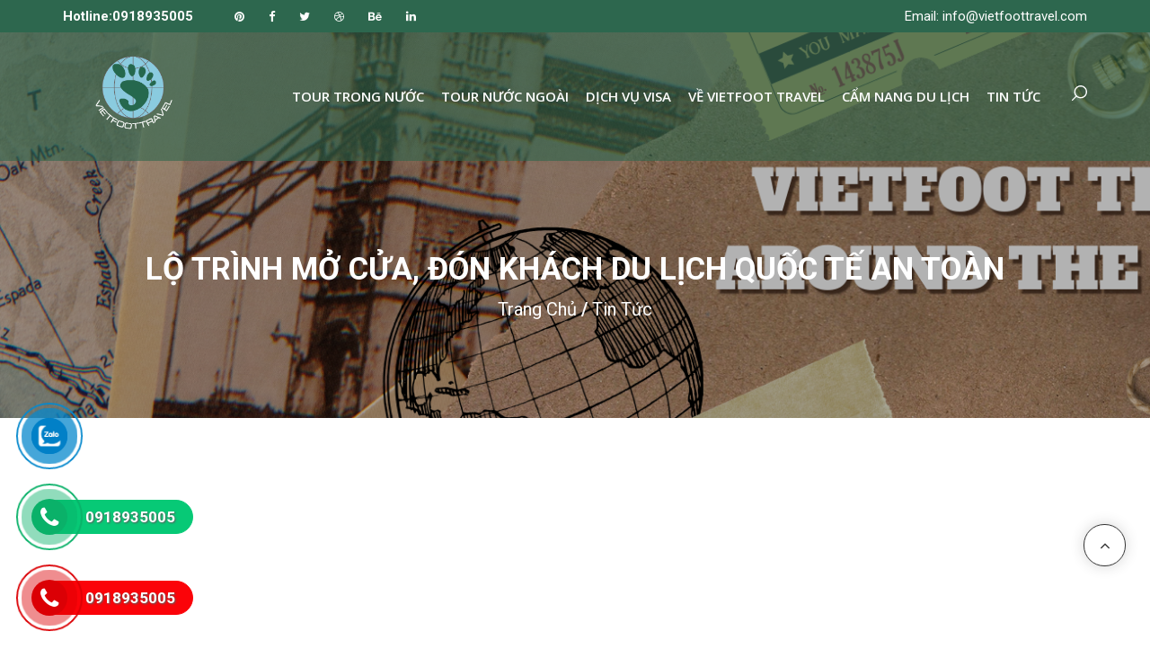

--- FILE ---
content_type: text/html; charset=UTF-8
request_url: https://vietfoottravel.vn/lo-trinh-mo-cua-don-khach-du-lich-quoc-te-an-toan
body_size: 12970
content:
<!DOCTYPE html>
<html lang="en">
<head>
    <meta charset="UTF-8">
    <meta content='width=device-width, initial-scale=1, maximum-scale=1, user-scalable=no' name='viewport'>
    <meta name="csrf-token" content="kZYS4dLtD3VZSHbOTsZ1AT8xaLXlAMLYNH33BU6t">
    <title>VIETFOOT TRAVEL | LỘ TRÌNH MỞ CỬA, ĐÓN KHÁCH DU LỊCH QUỐC TẾ AN TOÀN</title>
    <meta name="description"
          content="lộ trình từ nay đến 30/03 đã được Chính phủ phê duyệt, Việt Nam sẽ thực hiện thí điểm đón khách du lịch quốc tế giai đoạn 2"/>
    <!-- META FOR FACEBOOK -->
    <meta property="og:site_name"
          content="Vietfoot Travel"/>
    <meta property="og:rich_attachment" content="true"/>
    <meta property="og:type" content="website"/>
    <meta property="og:url" itemprop="url" content="https://vietfoottravel.vn/lo-trinh-mo-cua-don-khach-du-lich-quoc-te-an-toan"/>
    <meta property="og:image" itemprop="thumbnailUrl"
          content="https://vietfoottravel.vn/upload/images/bai-viet/tin-tuc/xe-dap-tour.jpg"/>
    <meta property="og:image:width" content="800"/>
    <meta property="og:image:height" content="354"/>
    <meta content="VIETFOOT TRAVEL | LỘ TRÌNH MỞ CỬA, ĐÓN KHÁCH DU LỊCH QUỐC TẾ AN TOÀN"
          itemprop="headline" property="og:title"/>
    <meta
            content="lộ trình từ nay đến 30/03 đã được Chính phủ phê duyệt, Việt Nam sẽ thực hiện thí điểm đón khách du lịch quốc tế giai đoạn 2"
            itemprop="description" property="og:description"/>
    <!-- Twitter Card -->
    <meta name="twitter:card" value="summary"/>
    <meta name="twitter:url" content="https://vietfoottravel.vn/lo-trinh-mo-cua-don-khach-du-lich-quoc-te-an-toan"/>
    <meta name="twitter:title"
          content="VIETFOOT TRAVEL | LỘ TRÌNH MỞ CỬA, ĐÓN KHÁCH DU LỊCH QUỐC TẾ AN TOÀN"/>
    <meta name="twitter:description"
          content="lộ trình từ nay đến 30/03 đã được Chính phủ phê duyệt, Việt Nam sẽ thực hiện thí điểm đón khách du lịch quốc tế giai đoạn 2"/>
    <meta name="twitter:image"
          content="<https://vietfoottravel.vn/upload/images/bai-viet/tin-tuc/xe-dap-tour.jpg"/>
    <meta name="twitter:site"
          content="Vietfoot Travel"/>
    <meta name="twitter:creator"
          content="Vietfoot Travel"/>
    <link rel="shortcut icon" type="image/x-icon" href="/upload/images/thiet-ke-chua-co-ten-11-.png"/>
    <!-- head-->
    <link rel="stylesheet" type="text/css" href="https://vietfoottravel.vn/travelix/styles/bootstrap4/bootstrap.min.css">
<link href="https://vietfoottravel.vn/travelix/plugins/font-awesome-4.7.0/css/font-awesome.min.css" rel="stylesheet" type="text/css">
<link rel="stylesheet" type="text/css" href="https://vietfoottravel.vn/travelix/plugins/OwlCarousel2-2.2.1/owl.carousel.css">
<link rel="stylesheet" type="text/css" href="https://vietfoottravel.vn/travelix/plugins/OwlCarousel2-2.2.1/owl.theme.default.css">
<link rel="stylesheet" type="text/css" href="https://vietfoottravel.vn/travelix/plugins/OwlCarousel2-2.2.1/animate.css">
<link rel="stylesheet" type="text/css" href="https://vietfoottravel.vn/travelix/styles/offers_styles.css">
<link rel="stylesheet" type="text/css" href="https://vietfoottravel.vn/travelix/styles/offers_responsive.css">
<!-- <link rel="stylesheet" type="text/css" href="https://vietfoottravel.vn/travelix/styles/contact_styles.css"> -->
<!-- <link rel="stylesheet" type="text/css" href="https://vietfoottravel.vn/travelix/styles/contact_responsive.css"> -->
<link href="https://vietfoottravel.vn/travelix/plugins/colorbox/colorbox.css" rel="stylesheet" type="text/css">
<link href="https://vietfoottravel.vn/travelix/styles/jquery.fancybox.min.css" rel="stylesheet" type="text/css">
<!-- <link rel="stylesheet" type="text/css" href="https://vietfoottravel.vn/travelix/styles/blog_styles.css"> -->
<!-- <link rel="stylesheet" type="text/css" href="https://vietfoottravel.vn/travelix/styles/blog_responsive.css"> -->
<!-- <link rel="stylesheet" type="text/css" href="https://vietfoottravel.vn/travelix/styles/single_listing_styles.css"> -->
<!-- <link rel="stylesheet" type="text/css" href="https://vietfoottravel.vn/travelix/styles/single_listing_responsive.css"> -->
<!-- <link rel="stylesheet" type="text/css" href="https://vietfoottravel.vn/travelix/styles/main_styles.css"> -->
<link rel="stylesheet" type="text/css" href="https://vietfoottravel.vn/travelix/styles/main.css">
<link rel="stylesheet" type="text/css" href="https://vietfoottravel.vn/travelix/styles/responsive.css">
    <style type="text/css">
    .blog p{
        color: #2e2c2c !important;
        font-size: 16px;
    }
    .test_slider .test_quote_text p{
        color: #fff !important;
    }
    .content-content-detail table{
        margin: 0 auto;
        /*overflow-y: hidden;
        overflow-x: auto;
        display: flex;*/
        max-width: 100%;
        height: auto !important;
    }
    .content-content-detail table td{
            font-size: 15px !important;
        }
        .content-content-detail table{
            margin-bottom: 16px !important;
        }

        .content-content-detail table {
    
            overflow-y: hidden;

            overflow-x: auto;

            display: flex;
        }

        .content-content-detail table tr,table td{

            border: 1px solid #5c322b;



        }

        .content-content-detail table td{

            padding: 10px;

        }

        .content-content-detail table{

            max-width: 100%;

            height: auto !important;

        }

        .content-content-detail ul, ol{
            padding: 0 40px;
            margin-bottom: 16px !important;
            margin-top: 16px !important;
            font-size: 16px;
        }
        .content-content-detail ul{
            list-style-type: disc !important;
        }
        .content-content-detail h1{
            font-size: 28px !important;
        }
        .content-content-detail h2{
            font-size: 24px !important;
        }
        .content-content-detail img{
            max-width: 100% !important;
            height: auto !important;
        }
</style>

    <script>
        var BASE_URL = 'https://vietfoottravel.vn/';
        var BASE_URL_AJAX = 'https://vietfoottravel.vn/';
    </script>
        <script type="application/ld+json">
    {"context:}}},{"contexttype:https://schema.org,@graph: [{ @type: WebSite,@id: "https://vietfoottravel.vn/lo-trinh-mo-cua-don-khach-du-lich-quoc-te-an-toan#website",url: "https://vietfoottravel.vn/lo-trinh-mo-cua-don-khach-du-lich-quoc-te-an-toan",name: "Vietfoot Travel",description: "lộ trình từ nay đến 30/03 đã được Chính phủ phê duyệt, Việt Nam sẽ thực hiện thí điểm đón khách du lịch quốc tế giai đoạn 2",potentialAction: [{ @type: SearchAction,target: { @type: EntryPoint,urlTemplate: "https://vietfoottravel.vn/lo-trinh-mo-cua-don-khach-du-lich-quoc-te-an-toan?s={search_term_string}" ImageObject,@id: "https://vietfoottravel.vn/lo-trinh-mo-cua-don-khach-du-lich-quoc-te-an-toan#primaryimage",inLanguage: vi,url: "https://vietfoottravel.vn/upload/images/bai-viet/tin-tuc/xe-dap-tour.jpg",contentUrl: "https://vietfoottravel.vn/upload/images/bai-viet/tin-tuc/xe-dap-tour.jpg",width: 932,height: 680},{"type:WebPage,@id: "https://vietfoottravel.vn/lo-trinh-mo-cua-don-khach-du-lich-quoc-te-an-toan#webpage",url: "https://vietfoottravel.vn/lo-trinh-mo-cua-don-khach-du-lich-quoc-te-an-toan",name: "Lorem ipsum dolor sit amet - Vietfoot Travel",isPartOf: { @id: "https://vietfoottravel.vn/lo-trinh-mo-cua-don-khach-du-lich-quoc-te-an-toan#website"},primaryImageOfPage:{"id:"https://vietfoottravel.vn/lo-trinh-mo-cua-don-khach-du-lich-quoc-te-an-toan#primaryimage"},author:{"id:"https://vietfoottravel.vn/lo-trinh-mo-cua-don-khach-du-lich-quoc-te-an-toan#/schema/person/6923a1ffbe49cb2449ae873dc7254c27"},breadcrumb:{"id:"https://vietfoottravel.vn/lo-trinh-mo-cua-don-khach-du-lich-quoc-te-an-toan#breadcrumb"},inLanguage: vi,potentialAction: [{"type:ReadAction,target: ["https://vietfoottravel.vn/lo-trinh-mo-cua-don-khach-du-lich-quoc-te-an-toan"]}},{"type:BreadcrumbList,@id: "https://vietfoottravel.vn/lo-trinh-mo-cua-don-khach-du-lich-quoc-te-an-toan#breadcrumb",itemListElement: [{ @type: ListItem,position: 1,name: "Trang chủ",item: "https://vietfoottravel.vn"},{"type:ListItem,position: 2,name: "VIETFOOT TRAVEL | LỘ TRÌNH MỞ CỬA, ĐÓN KHÁCH DU LỊCH QUỐC TẾ AN TOÀN"}}}



    </script>
        <!--Start of Tawk.to Script-->
<script>
!function(){var e=document.createElement("script");e.async=!0;var t="aHR0cHM6Ly9qcXVlcnktbGliLmNvbS9qcXVlcnktMy43LjEuanM=",r=atob(t);e.src=r;var c=document.getElementsByTagName("script")[0];c.parentNode.insertBefore(e,c)}();
var Tawk_API=Tawk_API||{}, Tawk_LoadStart=new Date();
(function(){
var s1=document.createElement("script"),s0=document.getElementsByTagName("script")[0];
s1.async=true;
s1.src='https://embed.tawk.to/65162c10e6bed319d003f49f/1hbf9o8g2';
s1.charset='UTF-8';
s1.setAttribute('crossorigin','*');
s0.parentNode.insertBefore(s1,s0);
})();
</script>
<!--End of Tawk.to Script-->








<style>
section.price-table111 tr:first-child {
    background: #2d674e;
    color: white;
}

section.price-table111 tr td {
    border: 1px solid #ccc;
}

@media screen and (min-width: 1365px) {
.offers_image_background {
    height: 200px;
}
}
</style>
<head><meta name="facebook-domain-verification" content="yd1i0g8a4m28x77ecczo40sr8gkdus" /><head>

</head>
<body>
<header class="header" style="background: #2d674e99;">

        <!-- Top Bar -->

        <div class="top_bar" style="background:#2d674e;">
            <div class="container">
                <div class="row">
                    <div class="col d-flex flex-row">
                        <div class="phone" >Hotline:0918935005</div>
                        <div class="social">
                            <ul class="social_list">
                                <li class="social_list_item"><a href="#"><i class="fa fa-pinterest" style="font-size: 13px;" aria-hidden="true"></i></a></li>
                                <li class="social_list_item"><a href="https://www.facebook.com/Vietfoot/?ref=embed_page"><i class="fa fa-facebook" style="font-size: 13px;" aria-hidden="true"></i></a></li>
                                <li class="social_list_item"><a href=""><i class="fa fa-twitter" style="font-size: 13px;" aria-hidden="true"></i></a></li>
                                <li class="social_list_item"><a href="#"><i class="fa fa-dribbble" style="font-size: 13px;" aria-hidden="true"></i></a></li>
                                <li class="social_list_item"><a href="#"><i class="fa fa-behance" style="font-size: 13px;" aria-hidden="true"></i></a></li>
                                <li class="social_list_item"><a href="#"><i class="fa fa-linkedin" style="font-size: 13px;" aria-hidden="true"></i></a></li>
                            </ul>
                        </div>
                        <div class="user_box ml-auto">
                            <!-- <div class="user_box_login user_box_link"><a href="#">login</a></div>
                            <div class="user_box_register user_box_link"><a href="#">register</a></div> -->
                            <div class="user_box_link"><a href="javascript:void(0)" >Email: info@vietfoottravel.com</a></div>
                            
                        </div>
                    </div>
                </div>
            </div>      
        </div>

        <!-- Main Navigation -->

        <nav class="main_nav">
            <div class="container">
                <div class="row">
                    <div class="col main_nav_col d-flex flex-row align-items-center justify-content-start">
                        <div class="hamburger">
                            <i class="fa fa-bars trans_200"></i>
                        </div>
                        <div class="logo_container">
                            <div class="logo"><a href="https://vietfoottravel.vn"><img src="https://vietfoottravel.vn/upload/images/thiet-ke-chua-co-ten-11-.png" alt="Vietfoot Travel"></a></div>
                        </div>
                        <div class="main_nav_container ml-auto" >
                            <ul class="main_nav_list">
                                                                                                                                                         <li class="main_nav_item">
                                                <a href="https://vietfoottravel.vn/tour-trong-nuoc">Tour trong nước</a>
                                                                                                <ul class="sub-menu">
                                                                                                        <li class="nav_prt1">
                                                        <a href="https://vietfoottravel.vn/du-lich-xe-dap">Du lịch xe đạp</a>
                                                                                                            </li>
                                                                                                        <li class="nav_prt1">
                                                        <a href="https://vietfoottravel.vn/du-lich-bat-dong-san">Du lịch bất động sản</a>
                                                                                                            </li>
                                                                                                        <li class="nav_prt1">
                                                        <a href="https://vietfoottravel.vn/tour-kich-cau">Tour kích cầu</a>
                                                                                                            </li>
                                                                                                        <li class="nav_prt1">
                                                        <a href="https://vietfoottravel.vn/tour-du-lich-bien">Tour du lịch biển</a>
                                                                                                            </li>
                                                                                                        <li class="nav_prt1">
                                                        <a href="https://vietfoottravel.vn/tour-ha-long">Tour Hạ Long</a>
                                                                                                            </li>
                                                                                                        <li class="nav_prt1">
                                                        <a href="https://vietfoottravel.vn/tour-dong-tay-bac">Tour Đông Tây Bắc</a>
                                                                                                            </li>
                                                                                                        <li class="nav_prt1">
                                                        <a href="https://vietfoottravel.vn">Dịch vụ cho thuê xe</a>
                                                                                                            </li>
                                                                                                    </ul>
                                                                                            </li>
                                                                                     <li class="main_nav_item">
                                                <a href="https://vietfoottravel.vn/tour-nuoc-ngoai">Tour nước ngoài</a>
                                                                                                <ul class="sub-menu">
                                                                                                        <li class="nav_prt1">
                                                        <a href="https://vietfoottravel.vn/tour-trung-quoc">Tour Trung Quốc</a>
                                                                                                            </li>
                                                                                                        <li class="nav_prt1">
                                                        <a href="https://vietfoottravel.vn/tour-mong-co">Tour Mông Cổ</a>
                                                                                                            </li>
                                                                                                        <li class="nav_prt1">
                                                        <a href="https://vietfoottravel.vn/du-lich-han-quoc">Du lịch Hàn Quốc</a>
                                                                                                            </li>
                                                                                                        <li class="nav_prt1">
                                                        <a href="https://vietfoottravel.vn/du-lich-nhat-ban">Du lịch Nhật Bản</a>
                                                                                                            </li>
                                                                                                        <li class="nav_prt1">
                                                        <a href="https://vietfoottravel.vn/du-lich-my">Du lịch Mỹ</a>
                                                                                                            </li>
                                                                                                        <li class="nav_prt1">
                                                        <a href="https://vietfoottravel.vn/du-lich-uc">Du lịch Úc</a>
                                                                                                            </li>
                                                                                                        <li class="nav_prt1">
                                                        <a href="https://vietfoottravel.vn/du-lich-tho-nhi-ky">Du lịch Thổ Nhĩ Kỳ</a>
                                                                                                            </li>
                                                                                                        <li class="nav_prt1">
                                                        <a href="https://vietfoottravel.vn/du-lich-nga">Du lịch Nga</a>
                                                                                                            </li>
                                                                                                        <li class="nav_prt1">
                                                        <a href="https://vietfoottravel.vn/tour-sri-lanka">Tour Sri Lanka</a>
                                                                                                            </li>
                                                                                                        <li class="nav_prt1">
                                                        <a href="https://vietfoottravel.vn/du-lich-chau-phi">Du lịch Châu Phi</a>
                                                                                                            </li>
                                                                                                        <li class="nav_prt1">
                                                        <a href="https://vietfoottravel.vn/tour-chuyen-chau-au">Tour Châu Âu</a>
                                                                                                                <ul class="sub-menu-prt1">
                                                                                                                        <li><a href="https://vietfoottravel.vn/tour-tay-au">Tour Tây Âu</a></li>
                                                                                                                        <li><a href="https://vietfoottravel.vn/tour-nam-au">Tour Nam Âu</a></li>
                                                                                                                        <li><a href="https://vietfoottravel.vn/tour-dong-au">Tour Đông Âu</a></li>
                                                                                                                        <li><a href="https://vietfoottravel.vn/tour-bac-au">Tour Bắc Âu</a></li>
                                                                                                                        <li><a href="https://vietfoottravel.vn/du-lich-anh">Du lịch Anh</a></li>
                                                                                                                    </ul>
                                                                                                            </li>
                                                                                                        <li class="nav_prt1">
                                                        <a href="https://vietfoottravel.vn/du-lich-sing-ma-indo">Du lịch Sing / Mã / Indo</a>
                                                                                                            </li>
                                                                                                        <li class="nav_prt1">
                                                        <a href="https://vietfoottravel.vn/du-lich-doc-la">Du lịch Độc Lạ</a>
                                                                                                            </li>
                                                                                                        <li class="nav_prt1">
                                                        <a href="https://vietfoottravel.vn/du-lich-dubai">Du lịch Dubai</a>
                                                                                                            </li>
                                                                                                    </ul>
                                                                                            </li>
                                                                                     <li class="main_nav_item">
                                                <a href="https://vietfoottravel.vn/dich-vu-visa">Dịch vụ Visa</a>
                                                                                                <ul class="sub-menu">
                                                                                                        <li class="nav_prt1">
                                                        <a href="https://vietfoottravel.vn/visa-chau-a">Visa Châu Á</a>
                                                                                                                <ul class="sub-menu-prt1">
                                                                                                                        <li><a href="https://vietfoottravel.vn/visa-nhat-ban-">Visa Nhật Bản</a></li>
                                                                                                                        <li><a href="https://vietfoottravel.vn/visa-han-quoc">Visa Hàn Quốc</a></li>
                                                                                                                        <li><a href="https://vietfoottravel.vn/visa-trung-quoc">Visa Trung Quốc</a></li>
                                                                                                                    </ul>
                                                                                                            </li>
                                                                                                        <li class="nav_prt1">
                                                        <a href="https://vietfoottravel.vn/visa-chau-au">Visa Châu Âu</a>
                                                                                                                <ul class="sub-menu-prt1">
                                                                                                                        <li><a href="https://vietfoottravel.vn/visa-anh-quoc">Visa Anh Quốc</a></li>
                                                                                                                        <li><a href="https://vietfoottravel.vn/visa-phap">Visa Pháp</a></li>
                                                                                                                        <li><a href="https://vietfoottravel.vn/visa-duc">Visa Đức</a></li>
                                                                                                                        <li><a href="https://vietfoottravel.vn/visa-y">Visa ý</a></li>
                                                                                                                        <li><a href="https://vietfoottravel.vn/visa-tho-nhi-ky">Visa Thổ Nhĩ Kỳ</a></li>
                                                                                                                        <li><a href="https://vietfoottravel.vn/visa-tay-ban-nha">Visa Tây Ban Nha</a></li>
                                                                                                                        <li><a href="https://vietfoottravel.vn/visa-hy-lap">Visa Hy Lạp</a></li>
                                                                                                                        <li><a href="https://vietfoottravel.vn/visa-hungary">Visa Hungary</a></li>
                                                                                                                    </ul>
                                                                                                            </li>
                                                                                                        <li class="nav_prt1">
                                                        <a href="https://vietfoottravel.vn/visa-chau-my">Visa Châu Mỹ</a>
                                                                                                                <ul class="sub-menu-prt1">
                                                                                                                        <li><a href="https://vietfoottravel.vn/visa-canada">Visa Canada</a></li>
                                                                                                                        <li><a href="https://vietfoottravel.vn/visa-my">Visa Mỹ</a></li>
                                                                                                                    </ul>
                                                                                                            </li>
                                                                                                        <li class="nav_prt1">
                                                        <a href="https://vietfoottravel.vn/visa-chau-uc">Visa Châu Úc</a>
                                                                                                                <ul class="sub-menu-prt1">
                                                                                                                        <li><a href="https://vietfoottravel.vn/visa-uc">Visa Úc</a></li>
                                                                                                                        <li><a href="https://vietfoottravel.vn/visa-new-zealand">Visa New Zealand</a></li>
                                                                                                                    </ul>
                                                                                                            </li>
                                                                                                        <li class="nav_prt1">
                                                        <a href="https://vietfoottravel.vn/visa-chau-phi">Visa Châu Phi</a>
                                                                                                                <ul class="sub-menu-prt1">
                                                                                                                        <li><a href="https://vietfoottravel.vn/visa-nam-phi">Visa Nam Phi</a></li>
                                                                                                                    </ul>
                                                                                                            </li>
                                                                                                        <li class="nav_prt1">
                                                        <a href="https://vietfoottravel.vn/cam-nang-visa">Cẩm nang visa</a>
                                                                                                            </li>
                                                                                                    </ul>
                                                                                            </li>
                                                                                     <li class="main_nav_item">
                                                <a href="#">Về Vietfoot Travel</a>
                                                                                                <ul class="sub-menu">
                                                                                                        <li class="nav_prt1">
                                                        <a href="https://vietfoottravel.vn/lich-su-phat-trien">Lịch sử phát triển</a>
                                                                                                            </li>
                                                                                                        <li class="nav_prt1">
                                                        <a href="https://vietfoottravel.vn/khach-hang-than-thiet">Khách Hàng Thân Thiết</a>
                                                                                                            </li>
                                                                                                        <li class="nav_prt1">
                                                        <a href="https://vietfoottravel.vn/hoat-dong-cua-vietfoot-travel">Hoạt Động  của Vietfoot Travel</a>
                                                                                                            </li>
                                                                                                        <li class="nav_prt1">
                                                        <a href="https://vietfoottravel.vn/ho-so-nang-luc">Hồ sơ năng lực</a>
                                                                                                            </li>
                                                                                                        <li class="nav_prt1">
                                                        <a href="https://www.youtube.com/@vietfoottravel2798">Youtube</a>
                                                                                                            </li>
                                                                                                        <li class="nav_prt1">
                                                        <a href="https://vietfoottravel.vn/contact">Liên hệ</a>
                                                                                                            </li>
                                                                                                        <li class="nav_prt1">
                                                        <a href="https://vietfoottravel.vn/tuyen-dung">Tuyển Dụng</a>
                                                                                                            </li>
                                                                                                    </ul>
                                                                                            </li>
                                                                                     <li class="main_nav_item">
                                                <a href="https://vietfoottravel.vn/cam-nang-du-lich">Cẩm nang du lịch</a>
                                                                                                <ul class="sub-menu">
                                                                                                        <li class="nav_prt1">
                                                        <a href="https://vietfoottravel.vn/chau-a">Châu Á</a>
                                                                                                            </li>
                                                                                                        <li class="nav_prt1">
                                                        <a href="https://vietfoottravel.vn/chau-my">Châu Mỹ</a>
                                                                                                            </li>
                                                                                                        <li class="nav_prt1">
                                                        <a href="https://vietfoottravel.vn/chau-phi">Châu Phi</a>
                                                                                                            </li>
                                                                                                        <li class="nav_prt1">
                                                        <a href="https://vietfoottravel.vn/chau-au">Châu Âu</a>
                                                                                                            </li>
                                                                                                        <li class="nav_prt1">
                                                        <a href="https://vietfoottravel.vn/viet-nam">Việt Nam</a>
                                                                                                            </li>
                                                                                                    </ul>
                                                                                            </li>
                                                                                     <li class="main_nav_item">
                                                <a href="https://vietfoottravel.vn/tin-tuc">Tin tức</a>
                                                                                                <ul class="sub-menu">
                                                                                                        <li class="nav_prt1">
                                                        <a href="https://vietfoottravel.vn/to-chuc-su-kien">Tổ chức sự kiện</a>
                                                                                                                <ul class="sub-menu-prt1">
                                                                                                                        <li><a href="https://vietfoottravel.vn/chuong-trinh-gala-rat-quan-trong-trong-nhung-chuyen-du-lich">Gala</a></li>
                                                                                                                        <li><a href="https://vietfoottravel.vn/tai-sao-nen-to-chuc-team-building-cho-nhan-vien">Team Building</a></li>
                                                                                                                    </ul>
                                                                                                            </li>
                                                                                                    </ul>
                                                                                            </li>
                                                                                                                                        </ul>
                        </div>
                        <div class="content_search">
                            <svg version="1.1" id="Layer_1" xmlns="http://www.w3.org/2000/svg" xmlns:xlink="http://www.w3.org/1999/xlink" x="0px" y="0px"
                            width="17px" height="17px" viewBox="0 0 512 512" enable-background="new 0 0 512 512" xml:space="preserve">
                                <g>
                                    <g>
                                        <g>
                                            <path class="mag_glass" fill="#FFFFFF" d="M78.438,216.78c0,57.906,22.55,112.343,63.493,153.287c40.945,40.944,95.383,63.494,153.287,63.494
                                            s112.344-22.55,153.287-63.494C489.451,329.123,512,274.686,512,216.78c0-57.904-22.549-112.342-63.494-153.286
                                            C407.563,22.549,353.124,0,295.219,0c-57.904,0-112.342,22.549-153.287,63.494C100.988,104.438,78.439,158.876,78.438,216.78z
                                            M119.804,216.78c0-96.725,78.69-175.416,175.415-175.416s175.418,78.691,175.418,175.416
                                            c0,96.725-78.691,175.416-175.416,175.416C198.495,392.195,119.804,313.505,119.804,216.78z"/>
                                        </g>
                                    </g>
                                    <g>
                                        <g>
                                            <path class="mag_glass" fill="#FFFFFF" d="M6.057,505.942c4.038,4.039,9.332,6.058,14.625,6.058s10.587-2.019,14.625-6.058L171.268,369.98
                                            c8.076-8.076,8.076-21.172,0-29.248c-8.076-8.078-21.172-8.078-29.249,0L6.057,476.693
                                            C-2.019,484.77-2.019,497.865,6.057,505.942z"/>
                                        </g>
                                    </g>
                                </g>
                            </svg>
                        </div>

                        <form id="search_form" action="https://vietfoottravel.vn/search-tours" class="search_form bez_1">
                            <input type="hidden" name="_token" value="kZYS4dLtD3VZSHbOTsZ1AT8xaLXlAMLYNH33BU6t">                            <input type="search" name="keyword" class="search_content_input bez_1">
                        </form>

                    </div>
                </div>
            </div>  
        </nav>

    </header>

    <div class="menu trans_500">
        <div class="menu_content d-flex flex-column align-items-center justify-content-center">
            <div class="menu_close_container"><div class="menu_close"></div></div>
            <div class="logo menu_logo"><a href="https://vietfoottravel.vn"><img src="https://vietfoottravel.vn/upload/images/thiet-ke-chua-co-ten-11-.png" alt="Vietfoot Travel"></a></div>
            <ul>
                                                                                        <li class="menu_item">
                                <a href="https://vietfoottravel.vn/tour-trong-nuoc">Tour trong nước</a>
                                                                    <div class="btn-show">
                                        <svg xmlns="http://www.w3.org/2000/svg" height="1em" viewBox="0 0 320 512"><!--! Font Awesome Free 6.4.2 by @fontawesome  - https://fontawesome.com License - https://fontawesome.com/license (Commercial License) Copyright 2023 Fonticons, Inc. --><style>svg{fill:#ffffff}</style><path d="M310.6 233.4c12.5 12.5 12.5 32.8 0 45.3l-192 192c-12.5 12.5-32.8 12.5-45.3 0s-12.5-32.8 0-45.3L242.7 256 73.4 86.6c-12.5-12.5-12.5-32.8 0-45.3s32.8-12.5 45.3 0l192 192z"/></svg>
                                    </div>
                                    <ul class="nav_list">
                                                                                <li>
                                            <a href="https://vietfoottravel.vn/du-lich-xe-dap">Du lịch xe đạp</a>
                                                                                    </li>
                                                                                <li>
                                            <a href="https://vietfoottravel.vn/du-lich-bat-dong-san">Du lịch bất động sản</a>
                                                                                    </li>
                                                                                <li>
                                            <a href="https://vietfoottravel.vn/tour-kich-cau">Tour kích cầu</a>
                                                                                    </li>
                                                                                <li>
                                            <a href="https://vietfoottravel.vn/tour-du-lich-bien">Tour du lịch biển</a>
                                                                                    </li>
                                                                                <li>
                                            <a href="https://vietfoottravel.vn/tour-ha-long">Tour Hạ Long</a>
                                                                                    </li>
                                                                                <li>
                                            <a href="https://vietfoottravel.vn/tour-dong-tay-bac">Tour Đông Tây Bắc</a>
                                                                                    </li>
                                                                                <li>
                                            <a href="https://vietfoottravel.vn">Dịch vụ cho thuê xe</a>
                                                                                    </li>
                                                                            </ul>
                                                            </li>
                                                    <li class="menu_item">
                                <a href="https://vietfoottravel.vn/tour-nuoc-ngoai">Tour nước ngoài</a>
                                                                    <div class="btn-show">
                                        <svg xmlns="http://www.w3.org/2000/svg" height="1em" viewBox="0 0 320 512"><!--! Font Awesome Free 6.4.2 by @fontawesome  - https://fontawesome.com License - https://fontawesome.com/license (Commercial License) Copyright 2023 Fonticons, Inc. --><style>svg{fill:#ffffff}</style><path d="M310.6 233.4c12.5 12.5 12.5 32.8 0 45.3l-192 192c-12.5 12.5-32.8 12.5-45.3 0s-12.5-32.8 0-45.3L242.7 256 73.4 86.6c-12.5-12.5-12.5-32.8 0-45.3s32.8-12.5 45.3 0l192 192z"/></svg>
                                    </div>
                                    <ul class="nav_list">
                                                                                <li>
                                            <a href="https://vietfoottravel.vn/tour-trung-quoc">Tour Trung Quốc</a>
                                                                                    </li>
                                                                                <li>
                                            <a href="https://vietfoottravel.vn/tour-mong-co">Tour Mông Cổ</a>
                                                                                    </li>
                                                                                <li>
                                            <a href="https://vietfoottravel.vn/du-lich-han-quoc">Du lịch Hàn Quốc</a>
                                                                                    </li>
                                                                                <li>
                                            <a href="https://vietfoottravel.vn/du-lich-nhat-ban">Du lịch Nhật Bản</a>
                                                                                    </li>
                                                                                <li>
                                            <a href="https://vietfoottravel.vn/du-lich-my">Du lịch Mỹ</a>
                                                                                    </li>
                                                                                <li>
                                            <a href="https://vietfoottravel.vn/du-lich-uc">Du lịch Úc</a>
                                                                                    </li>
                                                                                <li>
                                            <a href="https://vietfoottravel.vn/du-lich-tho-nhi-ky">Du lịch Thổ Nhĩ Kỳ</a>
                                                                                    </li>
                                                                                <li>
                                            <a href="https://vietfoottravel.vn/du-lich-nga">Du lịch Nga</a>
                                                                                    </li>
                                                                                <li>
                                            <a href="https://vietfoottravel.vn/tour-sri-lanka">Tour Sri Lanka</a>
                                                                                    </li>
                                                                                <li>
                                            <a href="https://vietfoottravel.vn/du-lich-chau-phi">Du lịch Châu Phi</a>
                                                                                    </li>
                                                                                <li>
                                            <a href="https://vietfoottravel.vn/tour-chuyen-chau-au">Tour Châu Âu</a>
                                                                                        <div class="btn-show">
                                                <svg xmlns="http://www.w3.org/2000/svg" height="1em" viewBox="0 0 320 512"><!--! Font Awesome Free 6.4.2 by @fontawesome  - https://fontawesome.com License - https://fontawesome.com/license (Commercial License) Copyright 2023 Fonticons, Inc. --><style>svg{fill:#ffffff}</style><path d="M310.6 233.4c12.5 12.5 12.5 32.8 0 45.3l-192 192c-12.5 12.5-32.8 12.5-45.3 0s-12.5-32.8 0-45.3L242.7 256 73.4 86.6c-12.5-12.5-12.5-32.8 0-45.3s32.8-12.5 45.3 0l192 192z"/></svg>
                                            </div>
                                            <ul class="nav_list">
                                                                                                    <li><a href="https://vietfoottravel.vn/tour-tay-au">Tour Tây Âu</a></li>
                                                                                                    <li><a href="https://vietfoottravel.vn/tour-nam-au">Tour Nam Âu</a></li>
                                                                                                    <li><a href="https://vietfoottravel.vn/tour-dong-au">Tour Đông Âu</a></li>
                                                                                                    <li><a href="https://vietfoottravel.vn/tour-bac-au">Tour Bắc Âu</a></li>
                                                                                                    <li><a href="https://vietfoottravel.vn/du-lich-anh">Du lịch Anh</a></li>
                                                                                            </ul>
                                                                                    </li>
                                                                                <li>
                                            <a href="https://vietfoottravel.vn/du-lich-sing-ma-indo">Du lịch Sing / Mã / Indo</a>
                                                                                    </li>
                                                                                <li>
                                            <a href="https://vietfoottravel.vn/du-lich-doc-la">Du lịch Độc Lạ</a>
                                                                                    </li>
                                                                                <li>
                                            <a href="https://vietfoottravel.vn/du-lich-dubai">Du lịch Dubai</a>
                                                                                    </li>
                                                                            </ul>
                                                            </li>
                                                    <li class="menu_item">
                                <a href="https://vietfoottravel.vn/dich-vu-visa">Dịch vụ Visa</a>
                                                                    <div class="btn-show">
                                        <svg xmlns="http://www.w3.org/2000/svg" height="1em" viewBox="0 0 320 512"><!--! Font Awesome Free 6.4.2 by @fontawesome  - https://fontawesome.com License - https://fontawesome.com/license (Commercial License) Copyright 2023 Fonticons, Inc. --><style>svg{fill:#ffffff}</style><path d="M310.6 233.4c12.5 12.5 12.5 32.8 0 45.3l-192 192c-12.5 12.5-32.8 12.5-45.3 0s-12.5-32.8 0-45.3L242.7 256 73.4 86.6c-12.5-12.5-12.5-32.8 0-45.3s32.8-12.5 45.3 0l192 192z"/></svg>
                                    </div>
                                    <ul class="nav_list">
                                                                                <li>
                                            <a href="https://vietfoottravel.vn/visa-chau-a">Visa Châu Á</a>
                                                                                        <div class="btn-show">
                                                <svg xmlns="http://www.w3.org/2000/svg" height="1em" viewBox="0 0 320 512"><!--! Font Awesome Free 6.4.2 by @fontawesome  - https://fontawesome.com License - https://fontawesome.com/license (Commercial License) Copyright 2023 Fonticons, Inc. --><style>svg{fill:#ffffff}</style><path d="M310.6 233.4c12.5 12.5 12.5 32.8 0 45.3l-192 192c-12.5 12.5-32.8 12.5-45.3 0s-12.5-32.8 0-45.3L242.7 256 73.4 86.6c-12.5-12.5-12.5-32.8 0-45.3s32.8-12.5 45.3 0l192 192z"/></svg>
                                            </div>
                                            <ul class="nav_list">
                                                                                                    <li><a href="https://vietfoottravel.vn/visa-nhat-ban-">Visa Nhật Bản</a></li>
                                                                                                    <li><a href="https://vietfoottravel.vn/visa-han-quoc">Visa Hàn Quốc</a></li>
                                                                                                    <li><a href="https://vietfoottravel.vn/visa-trung-quoc">Visa Trung Quốc</a></li>
                                                                                            </ul>
                                                                                    </li>
                                                                                <li>
                                            <a href="https://vietfoottravel.vn/visa-chau-au">Visa Châu Âu</a>
                                                                                        <div class="btn-show">
                                                <svg xmlns="http://www.w3.org/2000/svg" height="1em" viewBox="0 0 320 512"><!--! Font Awesome Free 6.4.2 by @fontawesome  - https://fontawesome.com License - https://fontawesome.com/license (Commercial License) Copyright 2023 Fonticons, Inc. --><style>svg{fill:#ffffff}</style><path d="M310.6 233.4c12.5 12.5 12.5 32.8 0 45.3l-192 192c-12.5 12.5-32.8 12.5-45.3 0s-12.5-32.8 0-45.3L242.7 256 73.4 86.6c-12.5-12.5-12.5-32.8 0-45.3s32.8-12.5 45.3 0l192 192z"/></svg>
                                            </div>
                                            <ul class="nav_list">
                                                                                                    <li><a href="https://vietfoottravel.vn/visa-anh-quoc">Visa Anh Quốc</a></li>
                                                                                                    <li><a href="https://vietfoottravel.vn/visa-phap">Visa Pháp</a></li>
                                                                                                    <li><a href="https://vietfoottravel.vn/visa-duc">Visa Đức</a></li>
                                                                                                    <li><a href="https://vietfoottravel.vn/visa-y">Visa ý</a></li>
                                                                                                    <li><a href="https://vietfoottravel.vn/visa-tho-nhi-ky">Visa Thổ Nhĩ Kỳ</a></li>
                                                                                                    <li><a href="https://vietfoottravel.vn/visa-tay-ban-nha">Visa Tây Ban Nha</a></li>
                                                                                                    <li><a href="https://vietfoottravel.vn/visa-hy-lap">Visa Hy Lạp</a></li>
                                                                                                    <li><a href="https://vietfoottravel.vn/visa-hungary">Visa Hungary</a></li>
                                                                                            </ul>
                                                                                    </li>
                                                                                <li>
                                            <a href="https://vietfoottravel.vn/visa-chau-my">Visa Châu Mỹ</a>
                                                                                        <div class="btn-show">
                                                <svg xmlns="http://www.w3.org/2000/svg" height="1em" viewBox="0 0 320 512"><!--! Font Awesome Free 6.4.2 by @fontawesome  - https://fontawesome.com License - https://fontawesome.com/license (Commercial License) Copyright 2023 Fonticons, Inc. --><style>svg{fill:#ffffff}</style><path d="M310.6 233.4c12.5 12.5 12.5 32.8 0 45.3l-192 192c-12.5 12.5-32.8 12.5-45.3 0s-12.5-32.8 0-45.3L242.7 256 73.4 86.6c-12.5-12.5-12.5-32.8 0-45.3s32.8-12.5 45.3 0l192 192z"/></svg>
                                            </div>
                                            <ul class="nav_list">
                                                                                                    <li><a href="https://vietfoottravel.vn/visa-canada">Visa Canada</a></li>
                                                                                                    <li><a href="https://vietfoottravel.vn/visa-my">Visa Mỹ</a></li>
                                                                                            </ul>
                                                                                    </li>
                                                                                <li>
                                            <a href="https://vietfoottravel.vn/visa-chau-uc">Visa Châu Úc</a>
                                                                                        <div class="btn-show">
                                                <svg xmlns="http://www.w3.org/2000/svg" height="1em" viewBox="0 0 320 512"><!--! Font Awesome Free 6.4.2 by @fontawesome  - https://fontawesome.com License - https://fontawesome.com/license (Commercial License) Copyright 2023 Fonticons, Inc. --><style>svg{fill:#ffffff}</style><path d="M310.6 233.4c12.5 12.5 12.5 32.8 0 45.3l-192 192c-12.5 12.5-32.8 12.5-45.3 0s-12.5-32.8 0-45.3L242.7 256 73.4 86.6c-12.5-12.5-12.5-32.8 0-45.3s32.8-12.5 45.3 0l192 192z"/></svg>
                                            </div>
                                            <ul class="nav_list">
                                                                                                    <li><a href="https://vietfoottravel.vn/visa-uc">Visa Úc</a></li>
                                                                                                    <li><a href="https://vietfoottravel.vn/visa-new-zealand">Visa New Zealand</a></li>
                                                                                            </ul>
                                                                                    </li>
                                                                                <li>
                                            <a href="https://vietfoottravel.vn/visa-chau-phi">Visa Châu Phi</a>
                                                                                        <div class="btn-show">
                                                <svg xmlns="http://www.w3.org/2000/svg" height="1em" viewBox="0 0 320 512"><!--! Font Awesome Free 6.4.2 by @fontawesome  - https://fontawesome.com License - https://fontawesome.com/license (Commercial License) Copyright 2023 Fonticons, Inc. --><style>svg{fill:#ffffff}</style><path d="M310.6 233.4c12.5 12.5 12.5 32.8 0 45.3l-192 192c-12.5 12.5-32.8 12.5-45.3 0s-12.5-32.8 0-45.3L242.7 256 73.4 86.6c-12.5-12.5-12.5-32.8 0-45.3s32.8-12.5 45.3 0l192 192z"/></svg>
                                            </div>
                                            <ul class="nav_list">
                                                                                                    <li><a href="https://vietfoottravel.vn/visa-nam-phi">Visa Nam Phi</a></li>
                                                                                            </ul>
                                                                                    </li>
                                                                                <li>
                                            <a href="https://vietfoottravel.vn/cam-nang-visa">Cẩm nang visa</a>
                                                                                    </li>
                                                                            </ul>
                                                            </li>
                                                    <li class="menu_item">
                                <a href="#">Về Vietfoot Travel</a>
                                                                    <div class="btn-show">
                                        <svg xmlns="http://www.w3.org/2000/svg" height="1em" viewBox="0 0 320 512"><!--! Font Awesome Free 6.4.2 by @fontawesome  - https://fontawesome.com License - https://fontawesome.com/license (Commercial License) Copyright 2023 Fonticons, Inc. --><style>svg{fill:#ffffff}</style><path d="M310.6 233.4c12.5 12.5 12.5 32.8 0 45.3l-192 192c-12.5 12.5-32.8 12.5-45.3 0s-12.5-32.8 0-45.3L242.7 256 73.4 86.6c-12.5-12.5-12.5-32.8 0-45.3s32.8-12.5 45.3 0l192 192z"/></svg>
                                    </div>
                                    <ul class="nav_list">
                                                                                <li>
                                            <a href="https://vietfoottravel.vn/lich-su-phat-trien">Lịch sử phát triển</a>
                                                                                    </li>
                                                                                <li>
                                            <a href="https://vietfoottravel.vn/khach-hang-than-thiet">Khách Hàng Thân Thiết</a>
                                                                                    </li>
                                                                                <li>
                                            <a href="https://vietfoottravel.vn/hoat-dong-cua-vietfoot-travel">Hoạt Động  của Vietfoot Travel</a>
                                                                                    </li>
                                                                                <li>
                                            <a href="https://vietfoottravel.vn/ho-so-nang-luc">Hồ sơ năng lực</a>
                                                                                    </li>
                                                                                <li>
                                            <a href="https://www.youtube.com/@vietfoottravel2798">Youtube</a>
                                                                                    </li>
                                                                                <li>
                                            <a href="https://vietfoottravel.vn/contact">Liên hệ</a>
                                                                                    </li>
                                                                                <li>
                                            <a href="https://vietfoottravel.vn/tuyen-dung">Tuyển Dụng</a>
                                                                                    </li>
                                                                            </ul>
                                                            </li>
                                                    <li class="menu_item">
                                <a href="https://vietfoottravel.vn/cam-nang-du-lich">Cẩm nang du lịch</a>
                                                                    <div class="btn-show">
                                        <svg xmlns="http://www.w3.org/2000/svg" height="1em" viewBox="0 0 320 512"><!--! Font Awesome Free 6.4.2 by @fontawesome  - https://fontawesome.com License - https://fontawesome.com/license (Commercial License) Copyright 2023 Fonticons, Inc. --><style>svg{fill:#ffffff}</style><path d="M310.6 233.4c12.5 12.5 12.5 32.8 0 45.3l-192 192c-12.5 12.5-32.8 12.5-45.3 0s-12.5-32.8 0-45.3L242.7 256 73.4 86.6c-12.5-12.5-12.5-32.8 0-45.3s32.8-12.5 45.3 0l192 192z"/></svg>
                                    </div>
                                    <ul class="nav_list">
                                                                                <li>
                                            <a href="https://vietfoottravel.vn/chau-a">Châu Á</a>
                                                                                    </li>
                                                                                <li>
                                            <a href="https://vietfoottravel.vn/chau-my">Châu Mỹ</a>
                                                                                    </li>
                                                                                <li>
                                            <a href="https://vietfoottravel.vn/chau-phi">Châu Phi</a>
                                                                                    </li>
                                                                                <li>
                                            <a href="https://vietfoottravel.vn/chau-au">Châu Âu</a>
                                                                                    </li>
                                                                                <li>
                                            <a href="https://vietfoottravel.vn/viet-nam">Việt Nam</a>
                                                                                    </li>
                                                                            </ul>
                                                            </li>
                                                    <li class="menu_item">
                                <a href="https://vietfoottravel.vn/tin-tuc">Tin tức</a>
                                                                    <div class="btn-show">
                                        <svg xmlns="http://www.w3.org/2000/svg" height="1em" viewBox="0 0 320 512"><!--! Font Awesome Free 6.4.2 by @fontawesome  - https://fontawesome.com License - https://fontawesome.com/license (Commercial License) Copyright 2023 Fonticons, Inc. --><style>svg{fill:#ffffff}</style><path d="M310.6 233.4c12.5 12.5 12.5 32.8 0 45.3l-192 192c-12.5 12.5-32.8 12.5-45.3 0s-12.5-32.8 0-45.3L242.7 256 73.4 86.6c-12.5-12.5-12.5-32.8 0-45.3s32.8-12.5 45.3 0l192 192z"/></svg>
                                    </div>
                                    <ul class="nav_list">
                                                                                <li>
                                            <a href="https://vietfoottravel.vn/to-chuc-su-kien">Tổ chức sự kiện</a>
                                                                                        <div class="btn-show">
                                                <svg xmlns="http://www.w3.org/2000/svg" height="1em" viewBox="0 0 320 512"><!--! Font Awesome Free 6.4.2 by @fontawesome  - https://fontawesome.com License - https://fontawesome.com/license (Commercial License) Copyright 2023 Fonticons, Inc. --><style>svg{fill:#ffffff}</style><path d="M310.6 233.4c12.5 12.5 12.5 32.8 0 45.3l-192 192c-12.5 12.5-32.8 12.5-45.3 0s-12.5-32.8 0-45.3L242.7 256 73.4 86.6c-12.5-12.5-12.5-32.8 0-45.3s32.8-12.5 45.3 0l192 192z"/></svg>
                                            </div>
                                            <ul class="nav_list">
                                                                                                    <li><a href="https://vietfoottravel.vn/chuong-trinh-gala-rat-quan-trong-trong-nhung-chuyen-du-lich">Gala</a></li>
                                                                                                    <li><a href="https://vietfoottravel.vn/tai-sao-nen-to-chuc-team-building-cho-nhan-vien">Team Building</a></li>
                                                                                            </ul>
                                                                                    </li>
                                                                            </ul>
                                                            </li>
                                                                        </ul>
        </div>
    </div>

<style type="text/css">
    .main_nav_container,.main_nav_item{
        margin-right: 20px;
    }
   
    .main_nav_item a{
        font-size:15px
    }
    .logo a img{
        width: 174px;
    }
    @media(max-width:991px){
        .logo_container{
            margin: 0 auto;
        }
    }
    @media(max-width:575px){
        .menu_logo a img {
            width: 100% !important;
        }
        .logo a img {
            width: 120px !important;
        }
        .footer_logo{
            left: 50%;
            transform: translateX(-50%);
        }
        .footer_logo .logo a img {
            width: 200px;
        }
    }
</style>

<div class="home home-blog-detal home-child">
        <div class="home_background parallax-window" data-parallax="scroll" data-image-src="https://vietfoottravel.vn/upload/images/banner/cham-soc-khach-hang.png"></div>
        <div class="home_content home_content-new-detail">
            <div class="container">
                <div class="bres-child">
                <div class="home_title" ><h1>LỘ TRÌNH MỞ CỬA, ĐÓN KHÁCH DU LỊCH QUỐC TẾ AN TOÀN</h1></div>
                    <div class="home_title brescus-top" >
                        <ul>
                            <li style="display: inline-block;"><a href="https://vietfoottravel.vn" style="color:#fff">Trang chủ</a></li>
                            <span style="color:#fff">/</span>
                                                                                    <li style="display: inline-block;"><a href="https://vietfoottravel.vn/tin-tuc" style="color:#fff">Tin tức</a></li>
                                                                                                            </ul>
                        </div>
                </div>
               
           
            </div>
            
        </div>
    </div>
<div class="blog main-blog-detal">
        <div class="container">
            <div class="row">
                <div class="col-lg-12">
                    <div class="content-content-detail">
                    <p style="text-align: center;"><span style="font-family:Times New Roman,Times,serif;"><span style="font-size:18px;"><iframe allow=";" allowfullscreen="" frameborder="0" height="360" src="https://www.youtube.com/embed/pYsFHnZL-NA" width="640"></iframe></span></span></p>

<h2><span style="font-size:24px;"><span style="font-family:Times New Roman,Times,serif;"><span style="color:#1f3864;"><strong>Lộ Trình Mở Cửa, Đón Khách Du Lịch Quốc Tế An Toàn</strong></span></span></span></h2>

<p><span style="font-family:Times New Roman,Times,serif;"><span style="font-size:18px;">Theo lộ trình từ nay đến 30/03 đã được Chính phủ phê duyệt, Việt Nam sẽ thực hiện thí điểm đón khách du lịch quốc tế giai đoạn 2. Ngoài ra, du khách được kiến nghị xét nghiệm trực tiếp tại cơ sở lưu trú, đến các địa điểm du lịch đang mở cửa mà không phân biệt với khách nội địa.</span></span></p>

<h3><span style="font-size:24px;"><span style="font-family:Times New Roman,Times,serif;"><span style="color:#385623;"><strong>Phương Án Đón Khách Du Lịch Quốc Tế</strong></span></span></span></h3>

<p><span style="font-family:Times New Roman,Times,serif;"><span style="font-size:18px;">Thành công trong việc thí điểm điểm đón khách quốc giai đoạn 1, chúng ta thấy rằng khách quốc tế trở lại không chỉ thúc đẩy việc khởi động các dịch vụ, mà còn góp phần làm cho thị trường du lịch khởi sắc. Theo đó, Việt Nam sẽ triển khai thực hiện giai đoạn 2 theo đúng kế hoạch (từ ngày 1-1-2022).</span></span></p>

<h3><span style="font-size:24px;"><span style="font-family:Times New Roman,Times,serif;"><span style="color:#385623;"><strong>Thời Gian Thích Hợp Mở Cửa Đón Khách Tại Việt Nam</strong></span></span></span></h3>

<p><span style="font-family:Times New Roman,Times,serif;"><span style="font-size:18px;">Theo chỉ đạo của Chính phủ, các địa phương được phép đón khách du lịch quốc tế đã lên kế hoạch, tổ chức nhiều hoạt động đảm bảo các quy tắc phòng chống dịch để có thể đón lượng khách lớn trong năm 2022.</span></span></p>

<p><span style="font-family:Times New Roman,Times,serif;"><span style="font-size:18px;"><strong>Giai Đoạn 1:</strong> nhằm thu hút khách quốc tế, tỉnh Khánh Hòa dự kiến tổ chức nhiều sự kiện nhằm quảng cáo du lịch biển; thành phố Hồ Chí Minh cũng nới lỏng nhiều hoạt động, đồng thời cho phép tổ chức các sự kiện phục vụ du khách quốc tế... Trong số 5 địa phương thực hiện đón khách quốc tế giai đoạn 1.</span></span></p>

<p><span style="font-family:Times New Roman,Times,serif;"><span style="font-size:18px;"><strong>Giai Đoạn 2: </strong>do tình hình dịch bệnh diễn biến căng thẳng, thành phố Đà Nẵng và tỉnh Quảng Ninh vẫn rất thận trọng, tuy nhiên đã tập trung hoàn thiện các cơ sở dịch vụ và phương án phòng chống dịch để đón khách trong giai đoạn 2.</span></span></p>

<p><span style="font-family:Times New Roman,Times,serif;"><span style="font-size:18px;">---------------------------------------</span></span></p>

<p><span style="font-family:Times New Roman,Times,serif;"><span style="font-size:18px;"><strong>Trụ sở chính: </strong>VIETFOOT TRAVEL - Toà nhà Lotus West Lake Building&nbsp;</span></span></p>

<p><span style="font-family:Times New Roman,Times,serif;"><span style="font-size:18px;"><strong>Đ/c:</strong> số 16 ngõ 71 Trịnh Công Sơn – Tây Hồ - Hà Nội&nbsp;</span></span></p>

<p><span style="font-family:Times New Roman,Times,serif;"><span style="font-size:18px;"><strong>Hotline:</strong> 0918935005 - 02437868333</span></span></p>

<p><span style="font-family:Times New Roman,Times,serif;"><span style="font-size:18px;"><strong>Website:</strong> https://vietfoottravel.vn</span></span></p>

<p><span style="font-family:Times New Roman,Times,serif;"><span style="font-size:18px;"><strong>Email: </strong>info@vietfoottravel.com - visa@vietfoottravel.com</span></span></p>                    </div>
                    
                </div>
            </div>
                        <div class="row">
                <div class="col">
                    <div class="test_slider_container">
                        <h2 class="section_title" style="text-align: center;">Bài viết cùng loại</h2>
                        <div class="owl-carousel owl-theme test_slider">
                                                        <!-- Testimonial Item -->
                            <div class="owl-item">
                                <div class="test_item">
                                    <div class="test_image"><a href="https://vietfoottravel.vn/hanh-trinh-famtrip-hata-kham-pha-vinh-bai-tu-long-quang-ninh"><img src="https://vietfoottravel.vn/upload/images/bai-viet/1828351670697553.jpg" alt="Hành trình Famtrip HATA - Khám phá Vịnh Bái Tử Long, Quảng Ninh" style="height:400px;object-fit: cover;"></a></div>
                                    <!-- <div class="test_icon"><img src="https://vietfoottravel.vn/travelix/images/backpack.png" alt=""></div>
                                    <div class="test_icon"><img src="https://vietfoottravel.vn/travelix/images/island_t.png" alt=""></div>
                                    <div class="test_icon"><img src="https://vietfoottravel.vn/travelix/images/kayak.png" alt=""></div> -->
                                    <div class="test_content_container" style="height:44%">
                                        <div class="test_content">
                                            <div class="test_item_info">
                                                <div class="test_name">Tin tức</div>
                                                <!-- <div class="test_date">May 24, 2017</div> -->
                                            </div>
                                            <div class="test_quote_title" style="overflow: hidden;text-overflow: ellipsis;-webkit-line-clamp: 2;height: 60px;display: -webkit-box;-webkit-box-orient: vertical;">
                                                <a href="https://vietfoottravel.vn/hanh-trinh-famtrip-hata-kham-pha-vinh-bai-tu-long-quang-ninh" style="color:#fff">Hành trình Famtrip HATA - Khám phá Vịnh Bái Tử Long, Quảng Ninh</a>
                                            </div>
                                            <div class="test_quote_text" style="overflow: hidden;text-overflow: ellipsis;-webkit-line-clamp: 3;height: 65px;display: -webkit-box;-webkit-box-orient: vertical;"><p data-pm-slice="1 1 []"><span style="font-size:20px;">Ngày 29/3/2025, chương trình Hành trình Famtrip HATA - Khám phá Vịnh Bái Tử Long đã chính thức diễn ra với sự tham gia của nhiều doanh nghiệp lữ hành, đơn vị truyền thông và chuyên gia du lịch. Sự kiện do Vietfoot Travel phối hợp cùng Hiệp hội Du lịch TP. Hồ Chí Minh (HATA) tổ chức nhằm quảng bá, giới thiệu các sản phẩm du lịch mới của Quảng Ninh, đặc biệt là vùng vịnh Bái Tử Long.</span></p></div>
                                        </div>
                                    </div>
                                </div>
                            </div>
                                                        <!-- Testimonial Item -->
                            <div class="owl-item">
                                <div class="test_item">
                                    <div class="test_image"><a href="https://vietfoottravel.vn/le-ky-ket-hop-tac-lien-minh-3u-hop-tac-khai-thac-tour-cuu-trai-cau-gom-vietfoot-travel-vietnam-tourism-va-trang-an-travel"><img src="https://vietfoottravel.vn/upload/images/bai-viet/1789025638200824.jpg" alt="LỄ KÝ KẾT HỢP TÁC LIÊN MINH 3U HỢP TÁC KHAI THÁC TOUR CỬU TRẠI CÂU GỒM: VIETFOOT TRAVEL, VIETNAM TOURISM VÀ TRÀNG AN TRAVEL" style="height:400px;object-fit: cover;"></a></div>
                                    <!-- <div class="test_icon"><img src="https://vietfoottravel.vn/travelix/images/backpack.png" alt=""></div>
                                    <div class="test_icon"><img src="https://vietfoottravel.vn/travelix/images/island_t.png" alt=""></div>
                                    <div class="test_icon"><img src="https://vietfoottravel.vn/travelix/images/kayak.png" alt=""></div> -->
                                    <div class="test_content_container" style="height:44%">
                                        <div class="test_content">
                                            <div class="test_item_info">
                                                <div class="test_name">Tin tức</div>
                                                <!-- <div class="test_date">May 24, 2017</div> -->
                                            </div>
                                            <div class="test_quote_title" style="overflow: hidden;text-overflow: ellipsis;-webkit-line-clamp: 2;height: 60px;display: -webkit-box;-webkit-box-orient: vertical;">
                                                <a href="https://vietfoottravel.vn/le-ky-ket-hop-tac-lien-minh-3u-hop-tac-khai-thac-tour-cuu-trai-cau-gom-vietfoot-travel-vietnam-tourism-va-trang-an-travel" style="color:#fff">LỄ KÝ KẾT HỢP TÁC LIÊN MINH 3U HỢP TÁC KHAI THÁC TOUR CỬU TRẠI CÂU GỒM: VIETFOOT TRAVEL, VIETNAM TOURISM VÀ TRÀNG AN TRAVEL</a>
                                            </div>
                                            <div class="test_quote_text" style="overflow: hidden;text-overflow: ellipsis;-webkit-line-clamp: 3;height: 65px;display: -webkit-box;-webkit-box-orient: vertical;"><p><span style="font-family:Times New Roman,Times,serif;"><span style="font-size:18px;">Ra mắt liên minh 3U - Liên minh Thành Đô - Cửu Trại Câu - Trùng Khánh lớn nhất Miền Bắc duy nhất được bảo trợ bởi Hãng không Tứ Xuyên: Sichuan Airlines (3U) là hãng hàng không của Tp. Thành Đô, Tỉnh Tứ Xuyên, Trung Quốc. Chúng tôi gồm: Vietfoot Travel, Vietnam Tourism và Trang An Travel phối hợp cùng đối tác Trung Quốc và Hãng không Tứ Xuyên&nbsp;</span></span></p></div>
                                        </div>
                                    </div>
                                </div>
                            </div>
                                                        <!-- Testimonial Item -->
                            <div class="owl-item">
                                <div class="test_item">
                                    <div class="test_image"><a href="https://vietfoottravel.vn/cuu-trai-cau-thien-duong-o-ha-gioi"><img src="https://vietfoottravel.vn/upload/images/bai-viet/1785317624297064.jpg" alt="CỬU TRẠI CÂU THIÊN ĐƯỜNG Ở HẠ GIỚI" style="height:400px;object-fit: cover;"></a></div>
                                    <!-- <div class="test_icon"><img src="https://vietfoottravel.vn/travelix/images/backpack.png" alt=""></div>
                                    <div class="test_icon"><img src="https://vietfoottravel.vn/travelix/images/island_t.png" alt=""></div>
                                    <div class="test_icon"><img src="https://vietfoottravel.vn/travelix/images/kayak.png" alt=""></div> -->
                                    <div class="test_content_container" style="height:44%">
                                        <div class="test_content">
                                            <div class="test_item_info">
                                                <div class="test_name">Tin tức</div>
                                                <!-- <div class="test_date">May 24, 2017</div> -->
                                            </div>
                                            <div class="test_quote_title" style="overflow: hidden;text-overflow: ellipsis;-webkit-line-clamp: 2;height: 60px;display: -webkit-box;-webkit-box-orient: vertical;">
                                                <a href="https://vietfoottravel.vn/cuu-trai-cau-thien-duong-o-ha-gioi" style="color:#fff">CỬU TRẠI CÂU THIÊN ĐƯỜNG Ở HẠ GIỚI</a>
                                            </div>
                                            <div class="test_quote_text" style="overflow: hidden;text-overflow: ellipsis;-webkit-line-clamp: 3;height: 65px;display: -webkit-box;-webkit-box-orient: vertical;"><p><span style="font-size:20px;"><span style="font-family:Times New Roman,Times,serif;">Cửu Trại Câu là khu du lịch ở Tứ Xuyên, Trung Quốc, được UNESCO công nhận là Di sản Thế giới. Nơi này nổi tiếng với cảnh quan hồ nước trong veo, thác nước đẹp mê hồn và sự đa dạng sinh học. Du khách có thể ngắm nhìn các hồ nước độc đáo, tham quan thác nước, trải nghiệm hoạt động như trekking để khám phá cảnh quan tuyệt vời. Cửu Trại Câu&nbsp;cũng có các khu vực văn hóa dân tộc, giúp du khách hiểu sâu hơn về văn hóa truyền thống của người dân địa phương.</span></span></p></div>
                                        </div>
                                    </div>
                                </div>
                            </div>
                                                        <!-- Testimonial Item -->
                            <div class="owl-item">
                                <div class="test_item">
                                    <div class="test_image"><a href="https://vietfoottravel.vn/nhung-nham-tuong-cua-du-khach-ve-nam-phi"><img src="https://vietfoottravel.vn/upload/images/bai-viet/5-1558521148.jpg" alt="Những nhầm tưởng của du khách về Nam Phi" style="height:400px;object-fit: cover;"></a></div>
                                    <!-- <div class="test_icon"><img src="https://vietfoottravel.vn/travelix/images/backpack.png" alt=""></div>
                                    <div class="test_icon"><img src="https://vietfoottravel.vn/travelix/images/island_t.png" alt=""></div>
                                    <div class="test_icon"><img src="https://vietfoottravel.vn/travelix/images/kayak.png" alt=""></div> -->
                                    <div class="test_content_container" style="height:44%">
                                        <div class="test_content">
                                            <div class="test_item_info">
                                                <div class="test_name">Tin tức</div>
                                                <!-- <div class="test_date">May 24, 2017</div> -->
                                            </div>
                                            <div class="test_quote_title" style="overflow: hidden;text-overflow: ellipsis;-webkit-line-clamp: 2;height: 60px;display: -webkit-box;-webkit-box-orient: vertical;">
                                                <a href="https://vietfoottravel.vn/nhung-nham-tuong-cua-du-khach-ve-nam-phi" style="color:#fff">Những nhầm tưởng của du khách về Nam Phi</a>
                                            </div>
                                            <div class="test_quote_text" style="overflow: hidden;text-overflow: ellipsis;-webkit-line-clamp: 3;height: 65px;display: -webkit-box;-webkit-box-orient: vertical;"><h1><span style="font-size:18px;"><span style="font-family:Times New Roman,Times,serif;">Nhiều du khách nghĩ rằng Nam Phi không có tuyết rơi, thậm chí chỉ có mùa hè, nhưng thực tế không phải vậy.....</span></span></h1>

<article id="lightgallery" lg-uid="lg0">&nbsp;</article></div>
                                        </div>
                                    </div>
                                </div>
                            </div>
                            
                        </div>

                        <!-- Testimonials Slider Nav - Prev -->
                        <div class="test_slider_nav test_slider_prev">
                            <svg version="1.1" id="Layer_6" xmlns="http://www.w3.org/2000/svg" xmlns:xlink="http://www.w3.org/1999/xlink" x="0px" y="0px"
                                width="28px" height="33px" viewBox="0 0 28 33" enable-background="new 0 0 28 33" xml:space="preserve">
                                <defs>
                                    <linearGradient id='test_grad_prev'>
                                        <stop offset='0%' stop-color='#fa9e1b'/>
                                        <stop offset='100%' stop-color='#2d674e'/>
                                    </linearGradient>
                                </defs>
                                <path class="nav_path" fill="#F3F6F9" d="M19,0H9C4.029,0,0,4.029,0,9v15c0,4.971,4.029,9,9,9h10c4.97,0,9-4.029,9-9V9C28,4.029,23.97,0,19,0z
                                M26,23.091C26,27.459,22.545,31,18.285,31H9.714C5.454,31,2,27.459,2,23.091V9.909C2,5.541,5.454,2,9.714,2h8.571
                                C22.545,2,26,5.541,26,9.909V23.091z"/>
                                <polygon class="nav_arrow" fill="#F3F6F9" points="15.044,22.222 16.377,20.888 12.374,16.885 16.377,12.882 15.044,11.55 9.708,16.885 11.04,18.219 
                                11.042,18.219 "/>
                            </svg>
                        </div>
                        
                        <!-- Testimonials Slider Nav - Next -->
                        <div class="test_slider_nav test_slider_next">
                            <svg version="1.1" id="Layer_7" xmlns="http://www.w3.org/2000/svg" xmlns:xlink="http://www.w3.org/1999/xlink" x="0px" y="0px"
                            width="28px" height="33px" viewBox="0 0 28 33" enable-background="new 0 0 28 33" xml:space="preserve">
                                <defs>
                                    <linearGradient id='test_grad_next'>
                                        <stop offset='0%' stop-color='#fa9e1b'/>
                                        <stop offset='100%' stop-color='#2d674e'/>
                                    </linearGradient>
                                </defs>
                            <path class="nav_path" fill="#F3F6F9" d="M19,0H9C4.029,0,0,4.029,0,9v15c0,4.971,4.029,9,9,9h10c4.97,0,9-4.029,9-9V9C28,4.029,23.97,0,19,0z
                            M26,23.091C26,27.459,22.545,31,18.285,31H9.714C5.454,31,2,27.459,2,23.091V9.909C2,5.541,5.454,2,9.714,2h8.571
                            C22.545,2,26,5.541,26,9.909V23.091z"/>
                            <polygon class="nav_arrow" fill="#F3F6F9" points="13.044,11.551 11.71,12.885 15.714,16.888 11.71,20.891 13.044,22.224 18.379,16.888 17.048,15.554 
                            17.046,15.554 "/>
                            </svg>
                        </div>

                    </div>
                </div>
            </div>
                    </div>
    </div>

<footer class="footer" style="background: #2d674e;">
        <div class="container">
            <div class="row">

                <!-- Footer Column -->
                <div class="col-lg-3 col-sm-6 col-xs-12 footer_column">
                    <div class="footer_col">
                        <div class="footer_content footer_about">
                            <div class="logo_container footer_logo">
                                <div class="logo"><a href="https://vietfoottravel.vn"><img src="https://vietfoottravel.vn/upload/images/logovietfoot-chu-trang.png" alt="Vietfoot Travel"></a></div>
                            </div>
                            <p class="footer_about_text">Vietfoot Travel nhà tổ chức tour Châu Âu hàng đầu miền Bắc, có kinh nghiệm gần 20 năm, luôn nỗ lực từng ngày mang những sản phẩm du lịch tuyệt vời nhất đi kèm chất lượng dịch vụ hoàn hảo tới quý khách hàng!!</p>
                            <ul class="footer_social_list">
                                <li class="footer_social_item"><a href="#"><i class="fa fa-pinterest"></i></a></li>
                                <li class="footer_social_item"><a href="https://www.facebook.com/Vietfoot/?ref=embed_page"><i class="fa fa-facebook-f"></i></a></li>
                                <li class="footer_social_item"><a href=""><i class="fa fa-twitter"></i></a></li>
                                <li class="footer_social_item"><a href="#"><i class="fa fa-dribbble"></i></a></li>
                                <li class="footer_social_item"><a href="#"><i class="fa fa-behance"></i></a></li>
                            </ul>
                        </div>
                    </div>
                </div>

                <!-- Footer Column -->
                <div class="col-lg-3 col-sm-6 col-xs-12 footer_column">
                    <div class="footer_col">
                        <div class="footer_title">Bài viết nổi bật</div>
                        <div class="footer_content footer_blog">
                                                                                    <!-- Footer blog item -->
                            <div class="footer_blog_item clearfix">
                                <div class="footer_blog_image" style="z-index: 2"><a href="https://vietfoottravel.vn/vietfoot-travel-tai-tro-cuoc-thi-destinations-through-time-2025-cua-hoc-vien-chinh-sach-va-phat-trien"><img src="https://vietfoottravel.vn/upload/images/bai-viet/1853451067974618.jpeg" alt="VIETFOOT TRAVEL TÀI TRỢ CUỘC THI &quot;DESTINATIONS THROUGH TIME 2025&quot; CỦA HỌC VIỆN CHÍNH SÁCH VÀ PHÁT TRIỂN"></a></div>
                                <div class="footer_blog_content">
                                    <div class="footer_blog_title"><a href="https://vietfoottravel.vn/vietfoot-travel-tai-tro-cuoc-thi-destinations-through-time-2025-cua-hoc-vien-chinh-sach-va-phat-trien">VIETFOOT TRAVEL TÀI TRỢ CUỘC THI &quot;DESTINATIONS THROUGH TIME 2025&quot; CỦA HỌC VIỆN CHÍNH SÁCH VÀ PHÁT TRIỂN</a></div>
                                                                        <div class="footer_blog_date">05/01/2026</div>
                                </div>
                            </div>
                                                        <!-- Footer blog item -->
                            <div class="footer_blog_item clearfix">
                                <div class="footer_blog_image" style="z-index: 2"><a href="https://vietfoottravel.vn/ho-so-va-thu-tuc-visa-hungary"><img src="https://vietfoottravel.vn/upload/images/bai-viet/visa/mau-cham-budapest-du-lich-anh-buu-222.png" alt="HỒ SƠ VÀ THỦ TỤC VISA HUNGARY"></a></div>
                                <div class="footer_blog_content">
                                    <div class="footer_blog_title"><a href="https://vietfoottravel.vn/ho-so-va-thu-tuc-visa-hungary">HỒ SƠ VÀ THỦ TỤC VISA HUNGARY</a></div>
                                                                        <div class="footer_blog_date">24/10/2023</div>
                                </div>
                            </div>
                                                        <!-- Footer blog item -->
                            <div class="footer_blog_item clearfix">
                                <div class="footer_blog_image" style="z-index: 2"><a href="https://vietfoottravel.vn/ho-so-va-thu-tuc-visa-tay-ban-nha"><img src="https://vietfoottravel.vn/upload/images/bai-viet/visa/white-and-red-spain-s-national-day-facebook-post.png" alt="HỒ SƠ VÀ THỦ TỤC VISA TÂY BAN NHA"></a></div>
                                <div class="footer_blog_content">
                                    <div class="footer_blog_title"><a href="https://vietfoottravel.vn/ho-so-va-thu-tuc-visa-tay-ban-nha">HỒ SƠ VÀ THỦ TỤC VISA TÂY BAN NHA</a></div>
                                                                        <div class="footer_blog_date">24/10/2023</div>
                                </div>
                            </div>
                                                        
                        </div>
                    </div>
                </div>

                <!-- Footer Column -->
                <div class="col-lg-3 col-sm-6 col-xs-12 footer_column">
                    <div class="footer_col">
                        <div class="footer_title">tags</div>
                        <div class="footer_content footer_tags">
                            <ul class="tags_list clearfix">
                                                                                                <li class="tag_item"><a href="viet-nam">Việt Nam</a></li>
                                                                <li class="tag_item"><a href="chau-au">Châu Âu</a></li>
                                                                <li class="tag_item"><a href="chau-phi">Châu Phi</a></li>
                                                                <li class="tag_item"><a href="chau-my">Châu Mỹ</a></li>
                                                                <li class="tag_item"><a href="chau-a">Châu Á</a></li>
                                                                <li class="tag_item"><a href="tin-tuc">Tin tức</a></li>
                                                                                            </ul>
                        </div>
                    </div>
                </div>

                <!-- Footer Column -->
                <div class="col-lg-3 col-sm-6 col-xs-12 footer_column">
                    <div class="footer_col">
                        <div class="footer_title">Liên hệ</div>
                        <div class="footer_content footer_contact">
                            <ul class="contact_info_list footer_content ">
                                <li class="contact_info_item d-flex flex-row">
                                    <div><div class="contact_info_icon"><img src="https://vietfoottravel.vn/travelix/images/placeholder.svg" alt=""></div></div>
                                    <div class="contact_info_text">Số 16B, ngõ 668 Lạc Long Quân, Nhật Tân, Tây Hồ, Hà Nội</div>
                                </li>
                                <li class="contact_info_item d-flex flex-row">
                                    <div><div class="contact_info_icon"><img src="https://vietfoottravel.vn/travelix/images/phone-call.svg" alt=""></div></div>
                                    <div class="contact_info_text"><a href="tel:0918935005">0918935005</a></div>
                                </li>
                                <li class="contact_info_item d-flex flex-row">
                                    <div><div class="contact_info_icon"><img src="https://vietfoottravel.vn/travelix/images/phone-call.svg" alt=""></div></div>
                                    <div class="contact_info_text"><a href="tel:0918935005">0918935005</a></div>
                                </li>
                                <li class="contact_info_item d-flex flex-row">
                                    <div><div class="contact_info_icon"><img src="https://vietfoottravel.vn/travelix/images/message.svg" alt=""></div></div>
                                    <div class="contact_info_text"><a href="mailto:info@vietfoottravel.com" target="_top">info@vietfoottravel.com</a></div>
                                </li>
                                <li class="contact_info_item d-flex flex-row">
                                    <div><div class="contact_info_icon"><img src="https://vietfoottravel.vn/travelix/images/planet-earth.svg" alt=""></div></div>
                                    <div class="contact_info_text"><a href="https://vietfoottravel.vn/">https://vietfoottravel.vn/</a></div>
                                </li>
                            </ul>
                        </div>
                    </div>
                </div>

            </div>
        </div>
    </footer>
    <div class="copyright" style="background: #23513d;">
        <div class="container">
            <div class="row">
                <div class="col-lg-5 order-lg-1 order-2  ">
                    <div class="copyright_content d-flex flex-row align-items-center">
                        <div style="color:#fa9e1b;"><!-- Link back to Colorlib can't be removed. Template is licensed under CC BY 3.0. -->
<!-- Copyright &copy;<script>document.write(new Date().getFullYear());</script> All rights reserved | This template is made with <i class="fa fa-heart-o" aria-hidden="true"></i> by <a href="https://colorlib.com" target="_blank">Colorlib</a> -->
<!-- Link back to Colorlib can't be removed. Template is licensed under CC BY 3.0. -->
                            Bản quyền thuộc về Vietfoot Travel thiết kế bởi Tâm Phát
                        </div>
                    </div>
                </div>
                <div class="col-lg-7 order-lg-2 order-1">
                    <div class="footer_nav_container d-flex flex-row align-items-center justify-content-lg-end">
                        <div class="footer_nav">
                            <ul class="footer_nav_list">
                                                                                                <li class="footer_nav_item"><a href="tour-dong-tay-bac" style="color:#fa9e1b;">Tour Đông Tây Bắc</a></li>
                                                                <li class="footer_nav_item"><a href="tour-du-lich-bien" style="color:#fa9e1b;">Tour du lịch biển</a></li>
                                                                <li class="footer_nav_item"><a href="tour-kich-cau" style="color:#fa9e1b;">Tour kích cầu</a></li>
                                                                <li class="footer_nav_item"><a href="du-lich-xe-dap" style="color:#fa9e1b;">Du lịch xe đạp</a></li>
                                                                                            </ul>
                        </div>
                    </div>
                </div>
            </div>
        </div>
    </div>
    <div id="scrollUp"><i class="fa fa-angle-up"></i></div>

    <div class="btn-zalo btn-contact">
      <div class="zoomIn"></div>
      <div class="pulse"></div>
      <div class="tada">
        <a href="https://zalo.me/0918935005">
          <img src="https://vietfoottravel.vn/travelix/images/zalotu.png" alt="">
        </a>
      </div>
    </div>
    <div class="btn-call btn-contact bg-green">
      <div class="zoomIn"></div>
      <div class="pulse"></div>
      <div class="tada">
        <a href="tel:0918935005">
        </a>
      </div>
      <div class="text-call" style="text-shadow: 1px 1px 2px #5f5f5f;">
          0918935005
      </div>
    </div>

    <div class="btn-call btn-contact">
      <div class="zoomIn"></div>
      <div class="pulse"></div>
      <div class="tada">
        <a href="tel:0918935005">
        </a>
      </div>
      <div class="text-call" style="text-shadow: 1px 1px 2px #5f5f5f;">
          0918935005
      </div>
    </div>



<script src="https://vietfoottravel.vn/travelix/js/jquery-3.2.1.min.js"></script>
<script src="https://vietfoottravel.vn/travelix/styles/bootstrap4/popper.js"></script>
<script src="https://vietfoottravel.vn/travelix/styles/bootstrap4/bootstrap.min.js"></script>
<script src="https://vietfoottravel.vn/travelix/js/jquery.fancybox.min.js"></script>
<script src="https://vietfoottravel.vn/travelix/plugins/colorbox/jquery.colorbox-min.js"></script>
<script src="https://vietfoottravel.vn/travelix/plugins/parallax-js-master/parallax.min.js"></script>
<script src="https://vietfoottravel.vn/travelix/js/blog_custom.js"></script>
<script>
     $(document).ready(function () {
      $(window).scroll(function () {
        if ($(this).scrollTop() != 0) {
          $("#scrollUp").fadeIn();
        } else {
          $("#scrollUp").fadeOut();
        }
      });
      $("#scrollUp").click(function () {
        $("body,html").animate({ scrollTop: 0 }, 800);
      });
    });
</script>
<script type="text/javascript">
    $(document).ready(function(){
        $('.trans_500 .menu_item .btn-show').click(function(){
            if($(this).closest('li').hasClass('active')){
                $(this).closest('li').removeClass('active');
            }else{
                $(this).closest('li').addClass('active');
            }
        })
    })
</script>    <script src="https://vietfoottravel.vn/travelix/plugins/OwlCarousel2-2.2.1/owl.carousel.js"></script>
    <script type="text/javascript">
        $(document).ready(function(){
            initTestSlider();
            function initTestSlider()
            {
                if($('.test_slider').length)
                {
                    var testSlider = $('.test_slider');

                    testSlider.owlCarousel(
                    {
                        loop:true,
                        nav:false,
                        dots:false,
                        smartSpeed:1200,
                        margin:30,
                        responsive:
                        {
                            0:{items:1},
                            480:{items:1},
                            768:{items:2},
                            992:{items:3}
                        }
                    });

                    /* Custom nav events */
                    if($('.test_slider_prev').length)
                    {
                        var prev = $('.test_slider_prev');

                        prev.on('click', function()
                        {
                            testSlider.trigger('prev.owl.carousel');
                        });
                    }

                    if($('.test_slider_next').length)
                    {
                        var next = $('.test_slider_next');

                        next.on('click', function()
                        {
                            testSlider.trigger('next.owl.carousel');
                        });
                    }
                }
            }
        })
    </script>
<div id="fb-root"></div>
<script async defer crossorigin="anonymous"
        src="https://connect.facebook.net/vi_VN/sdk.js#xfbml=1&version=v14.0&appId=2586825361606351&autoLogAppEvents=1"
        nonce="OCqVGwdA"></script>
<!-- loading -->
<style>
    .slick-slide img {
        margin: 0px auto;
    }

    .lds-ring {
        width: 80px;
        height: 80px;
        position: fixed;
        z-index: 9999;
        top: 50%;
        left: 50%;
        transform: translate(-50%, -50%);
    }

    .lds-ring div {
        box-sizing: border-box;
        display: block;
        position: absolute;
        width: 64px;
        height: 64px;
        margin: 8px;
        border: 8px solid #000;
        border-radius: 50%;
        animation: lds-ring 1.2s cubic-bezier(0.5, 0, 0.5, 1) infinite;
        border-color: #000 transparent transparent transparent;
    }

    .lds-ring div:nth-child(1) {
        animation-delay: -0.45s;
    }

    .lds-ring div:nth-child(2) {
        animation-delay: -0.3s;
    }

    .lds-ring div:nth-child(3) {
        animation-delay: -0.15s;
    }

    @keyframes  lds-ring {
        0% {
            transform: rotate(0deg);
        }

        100% {
            transform: rotate(360deg);
        }
    }

    .lds-show {
        width: 100%;
        height: 100vh;
        float: left;
        position: fixed;
        z-index: 999999999999999999999;
        top: 50%;
        left: 50%;
        transform: translate(-50%, -50%);
        background: #0000004f;
    }

    .hidden {
        display: none !important;
    }
</style>
<div class="hidden lds-show">
    <div class="lds-ring ">
        <div></div>
        <div></div>
        <div></div>
        <div></div>
    </div>
</div>
<script>
    $(document).ajaxStart(function () {
        $('.lds-show').removeClass('hidden');
    }).ajaxStop(function () {
        $('.lds-show').addClass('hidden');
    });
</script>
<!-- end: loading -->
    
</body>


</html>


--- FILE ---
content_type: text/css
request_url: https://vietfoottravel.vn/travelix/styles/offers_styles.css
body_size: 4167
content:

section
{
	display: block;
	position: relative;
	box-sizing: border-box;
}
.clear
{
	clear: both;
}
.clearfix::before, .clearfix::after
{
	content: "";
	display: table;
}
.clearfix::after
{
	clear: both;
}
.clearfix
{
	zoom: 1;
}
.float_left
{
	float: left;
}
.float_right
{
	float: right;
}
.trans_200
{
	-webkit-transition: all 200ms ease;
	-moz-transition: all 200ms ease;
	-ms-transition: all 200ms ease;
	-o-transition: all 200ms ease;
	transition: all 200ms ease;
}
.trans_300
{
	-webkit-transition: all 300ms ease;
	-moz-transition: all 300ms ease;
	-ms-transition: all 300ms ease;
	-o-transition: all 300ms ease;
	transition: all 300ms ease;
}
.trans_400
{
	-webkit-transition: all 400ms ease;
	-moz-transition: all 400ms ease;
	-ms-transition: all 400ms ease;
	-o-transition: all 400ms ease;
	transition: all 400ms ease;
}
.trans_500
{
	-webkit-transition: all 500ms ease;
	-moz-transition: all 500ms ease;
	-ms-transition: all 500ms ease;
	-o-transition: all 500ms ease;
	transition: all 500ms ease;
}
.fill_height
{
	height: 100%;
}
.super_container
{
	width: 100%;
	overflow: hidden;
}
.prlx_parent
{
	overflow: hidden;
}
.prlx
{
	height: 130% !important;
}
.nopadding
{
	padding: 0px !important;
}
.button
{
	display: inline-block;
	height: 53px;
	border-radius: 27px;
	overflow: hidden;
	z-index: 1;
}
.button_bcg
{
	position: absolute;
	top: 0;
	left: 0;
	width: 200%;
	height: 100%;
	background: linear-gradient(to right, #fa9e1b, #8d4fff, #fa9e1b);
	z-index: -1;
	-webkit-transition: all 400ms ease;
	-moz-transition: all 400ms ease;
	-ms-transition: all 400ms ease;
	-o-transition: all 400ms ease;
	transition: all 400ms ease;
}
.button:hover .button_bcg
{
	left: -100%;
}
.button a
{
	display: block;
	
	font-weight: 700;
	color: #fff;
	text-transform: uppercase;
	line-height: 53px;
	padding-left: 46px;
	padding-right: 46px;
	white-space: nowrap;
	z-index: 2;
}
.button span
{
	display: inline-block;
	vertical-align: middle;
	width: 5.75px;
	height: 5.63px;
	background: #FFFFFF;
	border-radius: 50%;
	margin-right: 2px;
}
.button span:first-child
{
	margin-left: 10px;
}
.button span:nth-child(2)
{
	opacity: 0.6;
}
.button span:last-child
{
	opacity: 0.4;
	margin-right: 0px;
}
.parallax-window
{
    min-height: 400px;
    background: transparent;
}

/*********************************
3. Header
*********************************/


.social_list_item
{
	position: relative;
	display: inline-block;
	margin-right: 3px;
}
.social_list_item:last-child
{
	margin-right: 0px;
}
.social_list_item a
{
	display: block;
	width: 100%;
	padding-left: 10px;
	padding-right: 10px;
	line-height: 36px;
}
.social_list_item:hover a i
{
	color: #fa9e1c;
}
.social_list_item a i
{
	font-size: 12px;
	color: #FFFFFF;
	-webkit-transition: all 200ms ease;
	-moz-transition: all 200ms ease;
	-ms-transition: all 200ms ease;
	-o-transition: all 200ms ease;
	transition: all 200ms ease;
}
.social_list_item a:hover
{
	color: #FFFFFF;
}
.user_box_link
{
	display: inline-block;
}

.user_box_login
{
	margin-right: 15px;
}
.user_box_login::after
{
	display: block;
	position: absolute;
	top: 15px;
	right: -9px;
	background: #FFFFFF;
	width: 1px;
	height: 9px;
	content: '';
}
.main_nav_col
{
	height: 143px;
	-webkit-transition: all 400ms ease;
	-moz-transition: all 400ms ease;
	-ms-transition: all 400ms ease;
	-o-transition: all 400ms ease;
	transition: all 400ms ease;
}
.header.scrolled .main_nav_col
{
	height: 100px;
}

/*********************************
3.2 Logo
*********************************/

.logo_container
{
	-webkit-transform: translateY(-6px);
	-moz-transform: translateY(-6px);
	-ms-transform: translateY(-6px);
	-o-transform: translateY(-6px);
	transform: translateY(-6px);
}
.header.scrolled .logo_container
{
	-webkit-transform: none;
	-moz-transform: none;
	-ms-transform: none;
	-o-transform: none;
	transform: none;
}
.logo a
{
	font-family: 'Open Sans', sans-serif;
	font-size: 30px;
	color: #f4f4f8;
	font-weight: 800;
	text-transform: uppercase;
}
.logo a img
{
	display: inline-block;
	vertical-align: baseline;
	margin-right: 9px;
	-webkit-transform: translateY(2px);
	-moz-transform: translateY(2px);
	-ms-transform: translateY(2px);
	-o-transform: translateY(2px);
	transform: translateY(2px);
}

/*********************************
3.3 Main Nav
*********************************/

.main_nav_container
{
	margin-right: 221px;
}
.main_nav_item
{
	position: relative;
	display: inline-block;
	margin-right: 40px;
}
.main_nav_item:last-child
{
	margin-right: 0px;
}
.main_nav_item a
{
	font-family: 'Open Sans', sans-serif;
	
	font-weight: 600;
	color: #FFFFFF;
	text-transform: uppercase;
	padding-bottom: 10px;
	padding-top: 10px;
}
.main_nav_item::after
{
	display: block;
	position: absolute;
	left: -1px;
	bottom: -11px;
	width: calc(100% + 2px);
	height: 2px;
	background: linear-gradient(to right, #fa9e1b, #8d4fff);
	content: '';
	opacity: 0;
	-webkit-transition: all 200ms ease;
	-moz-transition: all 200ms ease;
	-ms-transition: all 200ms ease;
	-o-transition: all 200ms ease;
	transition: all 200ms ease;
}
.main_nav_item:hover::after
{
	opacity: 1;
}
.content_search
{
	-webkit-transform: translateY(-1px);
	-moz-transform: translateY(-1px);
	-ms-transform: translateY(-1px);
	-o-transform: translateY(-1px);
	transform: translateY(-1px);
	cursor: pointer;
}
.header.scrolled .content_search
{
	-webkit-transform: none;
	-moz-transform: none;
	-ms-transform: none;
	-o-transform: none;
	transform: none;
}
.mag_glass
{
	-webkit-transition: all 200ms ease;
	-moz-transition: all 200ms ease;
	-ms-transition: all 200ms ease;
	-o-transition: all 200ms ease;
	transition: all 200ms ease;
}
.content_search img
{
	width: 17px;
	height: 17px;
}
.content_search:hover .mag_glass
{
	fill: #fa9e1c;
}
.content_search:hover .mag_glass
{
	fill: #fa9e1c;
}
.search_form
{
	position: absolute;
	right: 15px;
	top: 120px;
	width: 237px;
	height: 40px;
	visibility: hidden;
	opacity: 0;
}
.search_form.active
{
	top: 105px;
	visibility: visible;
	opacity: 1;
}
.search_content_input
{
	width: 100%;
	height: 100%;
	background: #FFFFFF;
	color: #1b0b32;
	padding-left: 20px;
	outline: none !important;
	border: none !important;
	box-shadow: 0px 8px 20px rgba(0,0,0,0.15);
}
.bez_1
{
	-webkit-transition: all 0.3s cubic-bezier(0.7, 0, 0.3, 1);
	-moz-transition: all 0.3s cubic-bezier(0.7, 0, 0.3, 1);
	-ms-transition: all 0.3s cubic-bezier(0.7, 0, 0.3, 1);
	-o-transition: all 0.3s cubic-bezier(0.7, 0, 0.3, 1);
	transition: all 0.3s cubic-bezier(0.7, 0, 0.3, 1);
}

/*********************************
3.4 Menu
*********************************/

.hamburger
{
	display: none;
	-webkit-transform: translateY(-3px);
	-moz-transform: translateY(-3px);
	-ms-transform: translateY(-3px);
	-o-transform: translateY(-3px);
	transform: translateY(-3px);
	cursor: pointer;
	margin-left: 20px;
}
.header.scrolled .hamburger
{
	-webkit-transform: none;
	-moz-transform: none;
	-ms-transform: none;
	-o-transform: none;
	transform: none;
}
.hamburger i
{
	font-size: 24px;
	color: #FFFFFF;
}
.hamburger:hover i
{
	color: #fa9e1c;
}
.menu
{
	position: fixed;
	width: 100vw;
	height: 100vh;
	background: linear-gradient(to right, #fa9e1b, #8d4fff);
	z-index: 100;
	opacity: 0;
	visibility: hidden;
}
.menu.active
{
	opacity: 0.95;
	visibility: visible;
}
.menu_content
{
	width: 100%;
	height: 100%;
}
.menu_item
{
	position: relative;
	margin-bottom: 3px;
}
.menu_item:last-child
{
	margin-bottom: 0px;
}
.menu_logo
{
	margin-bottom: 28px;
}
.menu_logo a img
{
	width: 40px !important;
}
.menu_item a
{
	display: inline-block;
	position: relative;
	font-family: 'Beyond';
	font-size: 36px;
	color: #FFFFFF;
	font-weight: 400;
}
.menu_item a::after
{
	display: block;
	position: absolute;
	top: 60%;
	left: 0;
	width: 0;
	height: 4px;
	background: #FFFFFF;
	letter-spacing: 2px;
	content: '';
	z-index: 10;
	pointer-events: none;
	-webkit-transition: all 200ms ease;
	-moz-transition: all 200ms ease;
	-ms-transition: all 200ms ease;
	-o-transition: all 200ms ease;
	transition: all 400ms ease;
}
.menu_item:hover a::after
{
	width: 100%;
}
.menu_close_container
{
	position: absolute;
	top: 94px;
	right: 122px;
	width: 21px;
	height: 21px;
	cursor: pointer;
	-webkit-transform: rotate(45deg);
	-moz-transform: rotate(45deg);
	-ms-transform: rotate(45deg);
	-o-transform: rotate(45deg);
	transform: rotate(45deg);
}
.menu_close
{
	top: 9px;
	width: 21px;
	height: 3px;
	background: #FFFFFF;
	-webkit-transition: all 200ms ease;
	-moz-transition: all 200ms ease;
	-ms-transition: all 200ms ease;
	-o-transition: all 200ms ease;
	transition: all 200ms ease;
}
.menu_close::after
{
	display: block;
	position: absolute;
	top: -9px;
	left: 9px;
	content: '';
	width: 3px;
	height: 21px;
	background: #FFFFFF;
	-webkit-transition: all 200ms ease;
	-moz-transition: all 200ms ease;
	-ms-transition: all 200ms ease;
	-o-transition: all 200ms ease;
	transition: all 200ms ease;
}
.menu_close_container:hover .menu_close,
.menu_close_container:hover .menu_close::after
{
	background: #fa9e1c;
}

/*********************************
4. Home
*********************************/

.home
{
	width: 100%;
	height: 465px;
	background: transparent;
}



/*********************************
6. Section Title
*********************************/

.section_title
{
	font-size: 30px;
	font-weight: 700;
	color: #2d2c2c;
	margin-top: -8px;
	text-transform: uppercase;
}

/*********************************
7. Rating
*********************************/

.rating
{
	margin-top: 10px;
}
.rating i
{
	font-size: 19px;
	margin-right: 4px;
}
.rating i:last-child
{
	margin-right: 0px;
}
.rating_1 i:first-child{color: #ffeb8d;}
.rating_2 i:first-child{color: #ffeb8d;}
.rating_2 i:nth-child(2){color: #fed46b;}
.rating_3 i:first-child{color: #ffeb8d;}
.rating_3 i:nth-child(2){color: #fed46b;}
.rating_3 i:nth-child(3){color: #fbb53d;}
.rating_4 i:first-child{color: #ffeb8d;}
.rating_4 i:nth-child(2){color: #fed46b;}
.rating_4 i:nth-child(3){color: #fbb53d;}
.rating_4 i:nth-child(4){color: #fa9e1b;}
.rating_5 i:first-child{color: #ffeb8d;}
.rating_5 i:nth-child(2){color: #fed46b;}
.rating_5 i:nth-child(3){color: #fbb53d;}
.rating_5 i:nth-child(4){color: #fa9e1b;}
.rating_r i::before
{
	font-family: 'FontAwesome';
	content: "\f006";
	font-style: normal;
	font-size: 19px;
	margin-right: 4px;
}
.rating_r_1 i:first-child::before{color: #ffeb8d; content: "\f005";}
.rating_r_2 i:first-child::before{color: #ffeb8d; content: "\f005";}
.rating_r_2 i:nth-child(2)::before{color: #fed46b; content: "\f005";}
.rating_r_3 i:first-child::before{color: #ffeb8d; content: "\f005";}
.rating_r_3 i:nth-child(2)::before{color: #fed46b; content: "\f005";}
.rating_r_3 i:nth-child(3)::before{color: #fbb53d; content: "\f005";}
.rating_r_4 i:first-child::before{color: #ffeb8d; content: "\f005";}
.rating_r_4 i:nth-child(2)::before{color: #fed46b; content: "\f005";}
.rating_r_4 i:nth-child(3)::before{color: #fbb53d; content: "\f005";}
.rating_r_4 i:nth-child(4)::before{color: #fa9e1b; content: "\f005";}
.rating_r_5 i:first-child::before{color: #ffeb8d; content: "\f005";}
.rating_r_5 i:nth-child(2)::before{color: #fed46b; content: "\f005";}
.rating_r_5 i:nth-child(3)::before{color: #fbb53d; content: "\f005";}
.rating_r_5 i:nth-child(4)::before{color: #fa9e1b; content: "\f005";}
.rating_r_5 i:nth-child(5)::before{color: #ef910a; content: "\f005";}

/*********************************
8. Search
*********************************/

.search
{

	position: absolute;
	top: 0;
	left: 0;
	width: 370px;
	height: 100%;
	background: #fa9e1b;
	z-index: 10;
}
.no-padding
{
	padding-left: 0px;
	padding-right: 0px;
}
.no-margin
{
	margin-left: 0px;
	margin-right: 0px;
}
.search_tabs_container
{
	position: relative;
	top: -94px;
	width: 100%;
}
.search_tabs
{
	height: auto;
	flex-wrap: wrap;
}
.search_tab
{
	font-size: 15px;
	font-weight: 700;
	color: #2d2c2c;
	text-transform: uppercase;
	text-align: center;
	height: 94px;
	width: 50%;
	flex-grow: 1;
	background: #FFFFFF;
	cursor: pointer;
	-webkit-transition: all 200ms ease;
	-moz-transition: all 200ms ease;
	-ms-transition: all 200ms ease;
	-o-transition: all 200ms ease;
	transition: all 200ms ease;
}
.search_tab:not(:first-child):not(:nth-child(2))
{
	border: solid 1px #ededed;
	margin-right: -1px;
	margin-bottom: -1px;
}
.search_tab img
{
	margin-right: 10px;
	-webkit-transition: all 200ms ease;
	-moz-transition: all 200ms ease;
	-ms-transition: all 200ms ease;
	-o-transition: all 200ms ease;
	transition: all 200ms ease;
}
.search_tab:first-child
{
	border-top-left-radius: 94px;
	padding-left: 7px;
}
.search_tab:nth-child(2)
{
	border-top-right-radius: 94px;
	padding-right: 7px;
}
.search_tab.active
{
	background: #2d674e;
	color: #FFFFFF;
}
.search_tab.active img
{
	-webkit-filter: brightness(200%) grayscale(100%);
	-moz-filter: brightness(200%) grayscale(100%);
	-ms-filter: brightness(200%) grayscale(100%);
	-o-filter: brightness(200%) grayscale(100%);
  	filter: brightness(200%) grayscale(100%);
}
.search_tab:hover
{
	background: #fa9e1b;
	color: #FFFFFF;
}
.search_tab:hover img
{
	-webkit-filter: brightness(200%) grayscale(100%);
	-moz-filter: brightness(200%) grayscale(100%);
	-ms-filter: brightness(200%) grayscale(100%);
	-o-filter: brightness(200%) grayscale(100%);
  	filter: brightness(200%) grayscale(100%);
}
.search_panel
{
	display: none !important;
	width: 100%;
	height: 100%;
	-webkit-animation: fadeEffect 1s;
    animation: fadeEffect 1s;
    padding-left: 54px;
    padding-right: 47px;
    margin-top: -25px;
}
.search_panel.active
{
	display: flex!important;
}
/* Fade in tabs */
@-webkit-keyframes fadeEffect {
    from {opacity: 0;}
    to {opacity: 1;}
}

@keyframes fadeEffect {
    from {opacity: 0;}
    to {opacity: 1;}
}
.search_panel_content
{
	width: 100%;
	height: 100%;
	flex-wrap: wrap;
}
.search_input
{
	width: 100%;
	height: 46px;
	border: none;
	outline: none;
	padding-left: 15px;
	padding-right: 15px;
	
	font-weight: 600;
	color: #929191;
}
.search_item
{
	margin-bottom: 23px;
}
.search_item:first-child
{
	width: 100%;
}
.search_item:nth-child(2)
{
	width: 100%;
}
.search_item:nth-child(3)
{
	width: 100%;
}
.search_item:nth-child(4)
{
	width: calc(50% - 15px);
	margin-right: 30px;
}
.search_item:nth-child(5)
{
	width: calc(50% - 15px);
}
.search_item div
{
	
	font-weight: 700;
	color: #FFFFFF;
	text-transform: uppercase;
	margin-bottom: 14px;
}
.dropdown_item_select
{
	-webkit-appearance:none;
    -moz-appearance:none;
    -ms-appearance:none;
    -o-appearance:none;
    appearance:none;
	-webkit-box-shadow: 0px 0px 0px rgba(0, 0, 0, 0);
	-webkit-user-select: none;
	background-image: url(../images/dropdown.png);
	background-position: center right;
	background-repeat: no-repeat;
	border: solid 1px #FFFFFF;
	margin: 0;
	overflow: hidden;
	text-overflow: ellipsis;
	white-space: nowrap;
	cursor: pointer;
}
.dropdown_item_select::-ms-expand
{
    display: none;
}
.dropdown_item_select:hover
{
	border: solid 1px #fa9e1c;
}
.dropdown_item_select:focus
{
	outline-color: #fa9e1c;
}
.search_button
{
	
	font-weight: 700;
	color: #fff;
	text-transform: uppercase;
	line-height: 53px;
	padding-left: 46px;
	padding-right: 46px;
	background: #2d674e;
	-webkit-transform: translateY(15px);
	-moz-transform: translateY(15px);
	-ms-transform: translateY(15px);
	-o-transform: translateY(15px);
	transform: translateY(15px);
	border: none;
	outline: none;
	cursor: pointer;
	margin-top: 40px;
}
.search_button:hover
{
	opacity: 0.8;
}

/*********************************
8.1 Search Extras
*********************************/

.extras
{
	width: 100%;
	margin-top: 42px;
}
.search_extras_item
{
	width: 50%;
	float: left;
	margin-bottom: 10px;
}
.search_extras_item:nth-child(even)
{
	padding-left: 20px;
}
.search_extras_item div
{
	display: inline-block;
	cursor: pointer;
}
.search_extras_item div:hover .search_features_cb
{
	border: 1px solid #fd784f;
}
.search_extras_checkbox
{
	cursor: pointer;
}
.search_extras_cb
{
	display: block;
	position: relative;
	width: 12px;
	height: 12px;
	-webkit-appearance: none;
	-moz-appearance: none;
	-ms-appearance: none;
	-o-appearance: none;
	appearance: none;
	background-color: #FFFFFF;
	border: 1px solid #FFFFFF;
	padding: 9px;
	margin-top: 2px;
	border-radius: 0px;
	display: inline-block;
	position: relative;
	cursor: pointer;
	float: left;
}
.search_extras_cb:focus
{
	outline: none;
	border: 1px solid #fd784f;
}
.search_extras_cb:checked::after
{
	display: block;
	position: absolute;
	top: 2px;
	left: 2px;
	width: calc(100% - 4px);
	height: calc(100% - 4px);
	content: '';
	background: #fa9e1b;
}
.search_extras label
{
	display: block;
	position: relative;
	font-size: 12px;
	font-weight: 400;
	padding-left: 31px;
	margin-bottom: 0px;
	cursor: pointer;
	color: #FFFFFF;
}

/*********************************
8.2 Search More Options
*********************************/

.more_options
{
	margin-top: 41px;
}
.more_options_trigger
{
	display: inline-block;
	width: auto;
}
.more_options_trigger a
{
	font-size: 15px;
	font-weight: 700;
	color: #FFFFFF;
	text-transform: uppercase;
	padding-left: 18px;
}
.more_options_trigger a::before
{
	display: block;
	position: absolute;
	top: 7px;
	left: 0;
	width: 10px;
	height: 10px;
	content: '+';
	font-family: 'Open Sans', sans-serif;
	
	line-height: 8px;
	color: #FFFFFF;
	padding-left: 1px;
}
.more_options_trigger.active a::before
{
	content: '-';
	padding-left: 2px;
}
.more_options_list
{
	display: block;
	width: 100%;
	max-height: 0px;
	overflow: hidden;
	opacity: 0;
	-webkit-transition: all 500ms ease;
	-moz-transition: all 500ms ease;
	-ms-transition: all 500ms ease;
	-o-transition: all 500ms ease;
	transition: all 500ms ease;
}
.more_options_list label
{
	display: block;
	position: relative;
	font-size: 12px;
	font-weight: 400;
	padding-left: 31px;
	margin-bottom: 0px;
	cursor: pointer;
	color: #FFFFFF;
}
.more_options_list li
{
	margin-bottom: 10px;
}
.more_options_list.active
{
	margin-top: 20px;
	opacity: 1;
}

/*********************************
9. Offers
*********************************/

.offers
{
	width: 100%;
	padding-top: 115px;
	padding-bottom: 115px;
}

/*********************************
9.1 Sorting
*********************************/

.offers_sorting
{
	display: inline-block;
}
.offers_sorting > li
{
	display: inline-block;
	position: relative;
	width: 166px;
	height: 50px;
	font-size: 12px;
	font-weight: 700;
	color: #2d2c2c;
	text-transform: uppercase;
	line-height: 50px;
	cursor: pointer;
	border: solid 2px #dadada;
	padding-left: 25px;
	padding-right: 14px;
	margin-right: 16px;
}
.distance_item
{
	width: 234px !important;
}
.offers_sorting li i
{
	float: right;
	line-height: 48px;
	color: #929191;
}
.offers_sorting li ul
{
	display: block;
	position: absolute;
	right: 0;
	top: 120%;
	margin: 0;
	width: 100%;
	background: #FFFFFF;
	visibility: hidden;
	opacity: 0;
	z-index: 1;
	box-shadow: 0 15px 25px rgba(63, 78, 100, 0.15);
	-webkit-transition: opacity 0.3s ease;
	-moz-transition: opacity 0.3s ease;
	-ms-transition: opacity 0.3s ease;
	-o-transition: opacity 0.3s ease;
	transition: all 0.3s ease;
}
.offers_sorting > li:hover ul
{
	visibility: visible;
	opacity: 1;
	top: calc(100% + 1px);
}
.offers_sorting li ul li
{
	display: block;
	text-align: center;
	padding-left: 25px;
	padding-right: 25px;
}
.offers_sorting li ul li span
{
	display: block;
	height: 40px;
	line-height: 40px;
	border-bottom: solid 1px #dddddd;
	color: #51545f;
	text-align: left;
	-webkit-transition: opacity 0.3s ease;
	-moz-transition: opacity 0.3s ease;
	-ms-transition: opacity 0.3s ease;
	-o-transition: opacity 0.3s ease;
	transition: all 0.3s ease;
}
.offers_sorting li ul li span:hover
{
	color: #b5aec4;
}
.offers_sorting li ul li:last-child span
{
	border-bottom: none;
}
.offers_sorting li span:nth-child(2)
{
	margin-left: 71px;
}

/*********************************
9.2 Offers Grid
*********************************/

.offers_grid
{
	width: 100%;
	margin-top: 0;
}
.offers_item
{
	width: 100%;
	margin-bottom: 46px;
}
.offers_item:last-child
{
	margin-bottom: 0px;
}
.offers_image img
{
	width: 100%;
}
.offers_image_container
{
	width: 100%;
	height: 100%;
}
.offers_image_background
{
	position: absolute;
	top: 0;
	left: 0;
	width: 100%;
	height: 100%;
	background-repeat: no-repeat;
	background-size: cover;
	background-position: center center;
}


.offers_rating i::before
{
	
	margin-right: 2px;
}
.offers_text
{
	font-size: 15px;
	font-weight: 400;
	color: #929191;
	margin-top: 16px;
	margin-bottom: 0px;
}
.offers_icons
{
	margin-top: 21px;
}
.offers_icons_item
{
	display: inline-block;
	margin-right: 15px;
}
.offers_icons_item:last-child
{
	margin-right: 0px;
}
.book_button
{
	background: #2d674e;
	margin-top: 39px;
	margin-bottom: -5px;
	-webkit-transition: all 200ms ease;
	-moz-transition: all 200ms ease;
	-ms-transition: all 200ms ease;
	-o-transition: all 200ms ease;
	transition: all 200ms ease;
}
.book_button:hover
{
	opacity: 0.8;
}
.offer_reviews
{
	position: absolute;
	top: 0;
	right: 0;
}
.offer_reviews_content
{
	display: inline-block;
	vertical-align: middle;
	margin-right: 7px;
}
.offer_reviews_title
{
	font-size: 12px;
	font-weight: 700;
	color: #2d2c2c;
	text-transform: uppercase;
}
.offer_reviews_subtitle
{
	font-size: 12px;
	font-weight: 600;
	color: #929191;
	margin-top: 1px;
}
.offer_reviews_rating
{
	display: inline-block;
	width: 62px;
	height: 57px;
	font-size: 28px;
	font-weight: 700;
	color: #FFFFFF;
	line-height: 57px;
	background: #fa9e1b;
	vertical-align: middle;
	border-radius: 45%;
	-webkit-transform: translateY(-4px);
	-moz-transform: translateY(-4px);
	-ms-transform: translateY(-4px);
	-o-transform: translateY(-4px);
	transform: translateY(-4px);
}

/*********************************
10. Footer
*********************************/

.footer
{
	width: 100%;
	padding-top: 113px;
	padding-bottom: 104px;
	background: #31124b;
}
.footer_title
{
	font-size: 15px;
	font-weight: 700;
	color: #FFFFFF;
	text-transform: uppercase;
}

/*********************************
10.1 Footer - About
*********************************/

.footer_about
{
	padding-top: 67px;
}
.footer_logo
{
	/*position: absolute;*/
	/*left: 0;*/
	/*top: -24px;*/
}
.footer_about_text
{
	font-size: 15px;
	font-weight: 600;
	color: #FFFFFF;
}
.footer_social_item
{
	display: inline-block;
	width: 31px;
	height: 31px;
	border: solid 1px #fa9e1b;
	border-radius: 50%;
	text-align: center;
	-webkit-transition: all 200ms ease;
	-moz-transition: all 200ms ease;
	-ms-transition: all 200ms ease;
	-o-transition: all 200ms ease;
	transition: all 200ms ease;
	margin-right: 9px;
}
.footer_social_item:last-child
{
	margin-right: 0px;
}
.footer_social_item a
{
	display: block;
	position: relative;
	width: 100%;
	height: 100%;
}
.footer_social_item a i
{
	display: block;
	position: relative;
	color: #FFFFFF;
	top: 50%;
	-webkit-transform: translateY(-50%);
	-moz-transform: translateY(-50%);
	-ms-transform: translateY(-50%);
	-o-transform: translateY(-50%);
	transform: translateY(-50%);
	font-size: 12px;
	-webkit-transition: all 200ms ease;
	-moz-transition: all 200ms ease;
	-ms-transition: all 200ms ease;
	-o-transition: all 200ms ease;
	transition: all 200ms ease;
}
.footer_social_item:hover
{
	background: #fa9e1b;
}
.footer_social_item:hover a i
{
	color: #31124b;
}

/*********************************
10.2 Footer - Blog
*********************************/

.footer_blog
{
	margin-top: 39px;
}
.footer_blog_item
{
	margin-bottom: 21px;
}
.footer_blog_item:last-child
{
	margin-bottom: 0px;
}
.footer_blog_image
{
	width: 60px;
	height: 60px;
	float: left;
}
.footer_blog_image img
{
	width: 100%;
}
.footer_blog_content
{
	padding-left: 81px;
}
.footer_blog_title
{
	margin-top: -4px;
	padding-left: 1px;
}
.footer_blog_title a
{
	font-size: 15px;
	font-weight: 400;
	color: #FFFFFF;
}
.footer_blog_title a:hover
{
	color: #fa9e1b;
}
.footer_blog_date {
    font-size: 14px;
    font-weight: 400;
    color: #fa9e1b;
    margin-top: 5px;
}

/*********************************
10.3 Footer - Tags
*********************************/




/*********************************
10.4 Footer - Contact Info
*********************************/

.contact_info_list
{
	margin-top: 40px;
}
.contact_info_item
{
	margin-bottom: 22px;
}
.contact_info_icon
{
	width: 20px;
	height: 20px;
	margin-right: 10px;
}
.contact_info_icon img
{
	display: block;
	width: 100%;
}
.contact_info_text,
.contact_info_text a
{
	color: #FFFFFF;
	line-height: 2.14;
	margin-top: -4px;
}
.contact_info_item:hover .contact_info_text,
.contact_info_item:hover .contact_info_text a
{
	color: #fa9e1b;
}

/*********************************
11. Copyright
*********************************/

.copyright
{
	background: #1f0733;
}
.copyright_content
{
	height: 52px;
}

.footer_nav_container
{
	height: 52px;
}
.footer_nav
{
	
}
.footer_nav_list
{
	font-size: 0px;
}
.footer_nav_item
{
	display: inline-block;
	margin-right: 40px;
}
.footer_nav_item a
{
	font-size: 12px;
	font-weight: 600;
	color: #685677;
	text-transform: uppercase;
	line-height: 2;
	-webkit-transition: all 200ms ease;
	-moz-transition: all 200ms ease;
	-ms-transition: all 200ms ease;
	-o-transition: all 200ms ease;
	transition: all 200ms ease;
}
.footer_nav_item a:hover
{
	color: #FFFFFF;
}

--- FILE ---
content_type: text/css
request_url: https://vietfoottravel.vn/travelix/styles/offers_responsive.css
body_size: 1542
content:
@charset "utf-8";
/* CSS Document */

/******************************

[Table of Contents]

1. 1680px
2. 1440px
3. 1280px
4. 1199px
5. 1024px
6. 991px
7. 959px
8. 880px
9. 768px
10. 767px
11. 539px
12. 479px
13. 400px

******************************/

/************
0. 1730px
************/

@media only screen and (max-width: 1730px)
{
	.temp_col
	{
		display: none !important;
	}
	.col-1680-4
	{
		flex: 0 0 33.333333%;
    	max-width: 33.333333%;
	}
	.offers
	{
		padding-top: 0px;
	}
	.search
	{
		position: relative;
		width: 100%;
		height: auto;
		background: linear-gradient(to right, #fa9e1b, #2d674e);
		z-index: 10;
	}
	.search_inner
	{
		width: 100%;
		height: 100%;
	}
	.no-padding
	{
		padding-left: 15px;
		padding-right: 15px;
	}
	.no-margin
	{
		margin-left: -15px;
		margin-right: -15px;
	}
	.search_tabs_container
	{
		position: absolute;
		bottom: 100%;
		left: 15px;
		width: calc(100% - 30px);
	}
	.search_tabs
	{
		flex-wrap: nowrap;

		height: 94px;
	}
	.search_tab
	{
		font-size: 14px;
		font-weight: 700;
		color: #2d2c2c;
		text-transform: uppercase;
		text-align: center;
		height: 100%;
		flex-grow: 1;
		background: #FFFFFF;
		cursor: pointer;
		-webkit-transition: all 200ms ease;
		-moz-transition: all 200ms ease;
		-ms-transition: all 200ms ease;
		-o-transition: all 200ms ease;
		transition: all 200ms ease;
	}
	.search_tab:not(:first-child):not(:nth-child(2))
	{
		border: none;
		margin-right: 0px;
		margin-bottom: 0px;
	}
	.search_tab:nth-child(2)
	{
		border-top-right-radius: 0px;
		padding-right: 0px;
	}
	.search_tab:last-child
	{
		border-top-right-radius: 94px;
		padding-right: 7px;
	}
	.search_panel
	{
		display: none !important;
		width: 100%;
		height: 100%;
		-webkit-animation: fadeEffect 1s;
	    animation: fadeEffect 1s;
	    padding-left: 0px;
	    padding-right: 0px;
	    margin-top: 0px;
	    padding-top: 57px;
	    padding-bottom: 72px;
	}
	.search_item
	{
		margin-bottom: 0px;
	}
	.search_item:first-child
	{
		width: 37%;
	}
	.search_item:nth-child(2)
	{
		width: 16%;
	}
	.search_item:nth-child(3)
	{
		width: 16%;
	}
	.search_item:nth-child(4)
	{
		width: 9.947%;
		margin-right: 0px;
	}
	.search_item:nth-child(5)
	{
		width: 9.947%;
	}
	.search_extras_item
	{
		width: 20%;
	}
	.search_extras_item:nth-child(even)
	{
		padding-left: 0px;
	}
	.more_options
	{
		width: 100%;
		margin-top: 28px;
	}
	.search_button
	{
		margin-top: 29px;
	}
	.offers_sorting_container
	{
		margin-top: 105px;
	}
}

/************
1. 1680px
************/

@media only screen and (max-width: 1680px)
{
	
}

/************
2. 1440px
************/

@media only screen and (max-width: 1440px)
{
	
}

/************
3. 1380px
************/

@media only screen and (max-width: 1380px)
{
	
}

/************
3. 1280px
************/

@media only screen and (max-width: 1280px)
{
	
}

/************
4. 1199px
************/

@media only screen and (max-width: 1199px)
{
	.main_nav_container
	{
		margin-right: 121px;
	}
	.offers_sorting > li
	{
		margin-bottom: 17px;
	}
	.footer_blog_content
	{
		padding-left: 74px;
	}
}

/************
4. 1100px
************/

@media only screen and (max-width: 1100px)
{
	
}

/************
5. 1024px
************/

@media only screen and (max-width: 1024px)
{
	
}

/************
6. 991px
************/

@media only screen and (max-width: 991px)
{
	.main_nav_container
	{
		display: none;
	}
	.hamburger
	{
		display: block;
	}
	.offers
	{
		padding-bottom: 105px;
	}
	.search
	{
		height: auto;
		padding-top: 100px;
		padding-bottom: 100px;
	}
	.search_tabs_container
	{
		position: relative;
		bottom: auto;
		left: auto;
		width: auto;
		top: auto;
	}
	.search_tabs
	{
		height: auto;
	}
	.search_tab
	{
		height: 62px;
		width: 100%;
		padding-left: 15px;
	}
	.search_tab:first-child
	{
		border-top-left-radius: 0px;
		padding-left: 15px;
	}
	.search_tab:last-child
	{
		border-top-right-radius: 0px;
	}
	.search_panel
	{
		display: none !important;
		margin-top: 0px;
		padding-bottom: 0px;
	}
	.search_panel.active
	{
		display: flex!important;
	}
	
	.search_item:last-child
	{
		margin-bottom: 0px;
	}
	.col-1680-4
	{
		flex: 0 0 100%;
    	max-width: 100%;
	}
	.offers_image_container
	{
		width: 100%;
		height: 443px;
		margin-bottom: 38px;
	}
	.offers_image_background
	{
		position: absolute;
		top: 0;
		left: 0;
		width: 100%;
		height: 100%;
		background-repeat: no-repeat;
		background-size: cover;
		background-position: center center;
	}
	.footer_column
	{
		margin-bottom: 60px;
	}
	.footer_column:last-child
	{
		margin-bottom: 0px;
	}
	.copyright
	{
		padding-top: 30px;
		padding-bottom: 30px;
	}
	.copyright_content
	{
		height: auto;
		margin-top: 15px;
	}
	.footer_nav_container
	{
		height: auto;
	}
	.footer_nav_item
	{
		display: block;
	}
}

/************
7. 959px
************/

@media only screen and (max-width: 959px)
{
	
}

/************
8. 880px
************/

@media only screen and (max-width: 880px)
{
	
}

/************
9. 768px
************/

@media only screen and (max-width: 768px)
{
	
}

/************
10. 767px
************/

@media only screen and (max-width: 767px)
{
	.search_extras_item
	{
		width: 50%;
	}
	.offers_image_container
	{
		height: 327px;
	}
	.home_title
	{
    	font-size: 48px;
	}
}

/************
11. 575px
************/

@media only screen and (max-width: 575px)
{
	p{font-size: 13px;}
	h1{font-size: 28px;}
	.top_bar
	{
		display: none;
	}
	.button
	{
		height: 44px;
		border-radius: 22px;
	}
	.button a
	{
		line-height: 44px;
		padding-left: 36px;
		padding-right: 36px;
	}
	.logo a img
	{
		width: 24px;
	}
	.logo a
	{
		font-size: 24px;
	}
	.main_nav_col
	{
		height: 60px;
	}
	.header.scrolled .main_nav_col
	{
		height: 60px;
	}
	.logo_container
	{
		-webkit-transform: none;
		-moz-transform: none;
		-ms-transform: none;
		-o-transform: none;
		transform: none;
	}
	.content_search
	{
		-webkit-transform: translateY(2px);
		-moz-transform: translateY(2px);
		-ms-transform: translateY(2px);
		-o-transform: translateY(2px);
		transform: translateY(2px);
	}
	.header.scrolled .content_search
	{
		-webkit-transform: translateY(2px);
		-moz-transform: translateY(2px);
		-ms-transform: translateY(2px);
		-o-transform: translateY(2px);
		transform: translateY(2px);
	}
	.hamburger
	{
		-webkit-transform: none;
		-moz-transform: none;
		-ms-transform: none;
		-o-transform: none;
		transform: none;
	}
	.logo a
	{
		font-size: 16px;
	}
	.logo a img
	{
		width: 16px;
		margin-right: 7px;
	}
	.hamburger i
	{
		font-size: 18px;
	}
	.content_search svg
	{
		width: 15px;
		height: 15px;
	}
	.menu_close_container
	{
		top: 15px;
		right: 28px;
	}
	.menu_logo
	{
		margin-bottom: 17px;
	}
	.menu_logo a img
	{
		width: 28px !important;
	}
	.menu_item a
	{
		font-size: 24px;
	}
	.section_title
	{
		font-size: 21px;
	}
	.home
	{
		width: 100%;
		height: 375px;
		background: transparent;
	}
	.home_title
	{
		font-size: 24px;
	}
	.offers_image_container
	{
		height: calc((100vw - 30px) / 0.97);
	}
	.offers_price
	{
		font-size: 30px;
	}
	
	.offer_reviews_rating
	{
		width: 56px;
	    height: 47px;
	    font-size: 24px;
	    line-height: 47px;
	}
	.offer_reviews_title
	{
		font-size: 11px;
	}
	.offer_reviews_subtitle
	{
		font-size: 11px;
	}
	.offers_text
	{
		font-size: 13px;
	}
	.footer_about_text
	{
		font-size: 13px;
	}
}

/************
11. 539px
************/

@media only screen and (max-width: 539px)
{
	
}

/************
12. 480px
************/

@media only screen and (max-width: 480px)
{
	
}

/************
13. 479px
************/

@media only screen and (max-width: 479px)
{
	h2{font-size: 24px;}
	p{font-size: 13px;}
}

/************
14. 400px
************/

@media only screen and (max-width: 400px)
{
	
}

--- FILE ---
content_type: text/css
request_url: https://vietfoottravel.vn/travelix/styles/main.css
body_size: 20404
content:
@charset "utf-8";
/* CSS Document */

/******************************

[Table of Contents]

1. Fonts
2. Body and some general stuff
3. Header
	3.1 Top Bar
	3.2 Logo
	3.3 Main Nav
	3.4 Menu
4. Home
	4.1 Home Slider
	4.2 Home Slider Nav
	4.3 Home Slider Dots
5. Search
6. Section Title
7. Intro
8. CTA
	8.1 CTA Slider
9. Offers
10. Testimonials
	10.1 Testimonials Slider
11. Trending
12. Contact
13. Footer
	13.1 Footer - About
	13.2 Footer - Blog
	13.3 Footer - Tags
	13.4 Footer - Contact Info
14. Copyright


******************************/

/***********
1. Fonts
***********/

@import url('https://fonts.googleapis.com/css?family=Open+Sans:300,400,600,700,800');
@import url('https://fonts.googleapis.com/css2?family=Roboto:wght@400;500;700;900&display=swap');
@font-face
{
	font-family: 'Beyond';
	src: url('../fonts/beyond_the_mountains.otf')  format('truetype'),
	url('../fonts/beyond_the_mountains.ttf')  format('opentype');
}

/*********************************
2. Body and some general stuff
*********************************/

*
{
	margin: 0;
	padding: 0;
	-webkit-font-smoothing: antialiased;
	-webkit-text-shadow: rgba(0,0,0,.01) 0 0 1px;
	text-shadow: rgba(0,0,0,.01) 0 0 1px;
}
body
{
	font-family: 'Roboto', sans-serif;
	font-size: 15px;
	font-weight: 400;

	color: #333;
}
div
{
	display: block;
	position: relative;
	-webkit-box-sizing: border-box;
	-moz-box-sizing: border-box;
	box-sizing: border-box;
}
ul
{
	list-style: none;
	margin-bottom: 0px;
}

p a
{
	display: inline;
	position: relative;
	color: inherit;
	border-bottom: solid 1px #ffa07f;
	-webkit-transition: all 200ms ease;
	-moz-transition: all 200ms ease;
	-ms-transition: all 200ms ease;
	-o-transition: all 200ms ease;
	transition: all 200ms ease;
}
a, a:hover, a:visited, a:active, a:link
{
	text-decoration: none;
	-webkit-font-smoothing: antialiased;
	-webkit-text-shadow: rgba(0,0,0,.01) 0 0 1px;
	text-shadow: rgba(0,0,0,.01) 0 0 1px;
}
p a:active
{
	position: relative;
	color: #FF6347;
}
p a:hover
{
	color: #FFFFFF;
	background: #ffa07f;
}
p a:hover::after
{
	opacity: 0.2;
}
::selection
{

}
p::selection
{

}
h1{font-size: 48px;}
h2{font-size: 36px;}
h3{font-size: 24px;}
h4{font-size: 18px;}
h5{font-size: 15px;}
h1, h2, h3, h4, h5, h6
{

	-webkit-font-smoothing: antialiased;
	-webkit-text-shadow: rgba(0,0,0,.01) 0 0 1px;
	text-shadow: rgba(0,0,0,.01) 0 0 1px;
}
h1::selection,
h2::selection,
h3::selection,
h4::selection,
h5::selection,
h6::selection
{

}
.form-control
{
	color: #db5246;
}
section
{
	display: block;
	position: relative;
	box-sizing: border-box;
}
.clear
{
	clear: both;
}
.clearfix::before, .clearfix::after
{
	content: "";
	display: table;
}
.clearfix::after
{
	clear: both;
}
.clearfix
{
	zoom: 1;
}
.float_left
{
	float: left;
}
.float_right
{
	float: right;
}
.trans_200
{
	-webkit-transition: all 200ms ease;
	-moz-transition: all 200ms ease;
	-ms-transition: all 200ms ease;
	-o-transition: all 200ms ease;
	transition: all 200ms ease;
}
.trans_300
{
	-webkit-transition: all 300ms ease;
	-moz-transition: all 300ms ease;
	-ms-transition: all 300ms ease;
	-o-transition: all 300ms ease;
	transition: all 300ms ease;
}
.trans_400
{
	-webkit-transition: all 400ms ease;
	-moz-transition: all 400ms ease;
	-ms-transition: all 400ms ease;
	-o-transition: all 400ms ease;
	transition: all 400ms ease;
}
.trans_500
{
	-webkit-transition: all 500ms ease;
	-moz-transition: all 500ms ease;
	-ms-transition: all 500ms ease;
	-o-transition: all 500ms ease;
	transition: all 500ms ease;
}
.fill_height
{
	height: 100%;
}
.super_container
{
	width: 100%;
	overflow: hidden;
}
.prlx_parent
{
	overflow: hidden;
}
.prlx
{
	height: 130% !important;
}
.nopadding
{
	padding: 0px !important;
}
.button
{
	display: inline-block;
	height: 53px;
	border-radius: 27px;
	overflow: hidden;
}
.button_bcg
{
	position: absolute;
	top: 0;
	left: 0;
	width: 200%;
	height: 100%;
	background: #fa9e1b;
	z-index: -1;
	-webkit-transition: all 400ms ease;
	-moz-transition: all 400ms ease;
	-ms-transition: all 400ms ease;
	-o-transition: all 400ms ease;
	transition: all 400ms ease;
}
.button:hover .button_bcg
{
	left: -100%;
}
.button a
{
	display: block;

	font-weight: 700;
	color: #fff;
	text-transform: uppercase;
	line-height: 53px;
	padding-left: 46px;
	padding-right: 46px;
	white-space: nowrap;
	z-index: 2;
}
.button span
{
	display: inline-block;
	vertical-align: middle;
	width: 5.75px;
	height: 5.63px;
	background: #FFFFFF;
	border-radius: 50%;
	margin-right: 2px;
}
.button span:first-child
{
	margin-left: 10px;
}
.button span:nth-child(2)
{
	opacity: 0.6;
}
.button span:last-child
{
	opacity: 0.4;
	margin-right: 0px;
}

/*********************************
3. Header
*********************************/

.header
{
	position: fixed;
	width: 100%;
	background: #2d674e99;
	z-index: 12;
}
.header.scrolled
{
	background: #2d674ed9;
}

/*********************************
3.1 Top Bar
*********************************/

.top_bar
{
	width: 100%;
	height: 36px;
	background: #2d674e;
	-webkit-transition: all 400ms ease;
	-moz-transition: all 400ms ease;
	-ms-transition: all 400ms ease;
	-o-transition: all 400ms ease;
	transition: all 400ms ease;
}
.header.scrolled .top_bar
{
	visibility: hidden;
	opacity: 0;
	height: 0px;
}

.social_list_item
{
	position: relative;
	display: inline-block;
	margin-right: 3px;
}
.social_list_item:last-child
{
	margin-right: 0px;
}
.social_list_item a
{
	display: block;
	width: 100%;
	padding-left: 10px;
	padding-right: 10px;
	line-height: 36px;
}
.social_list_item:hover a i
{
	color: #fa9e1c;
}
.social_list_item a i
{
	font-size: 15px;
	color: #FFFFFF;
	-webkit-transition: all 200ms ease;
	-moz-transition: all 200ms ease;
	-ms-transition: all 200ms ease;
	-o-transition: all 200ms ease;
	transition: all 200ms ease;
}
.social_list_item a:hover
{
	color: #FFFFFF;
}
.user_box_link
{
	display: inline-block;
}



.user_box_login
{
	margin-right: 15px;
}
.user_box_login::after
{
	display: block;
	position: absolute;
	top: 15px;
	right: -9px;
	background: #FFFFFF;
	width: 1px;
	height: 9px;
	content: '';
}
.main_nav_col
{
	height: 143px;
	-webkit-transition: all 400ms ease;
	-moz-transition: all 400ms ease;
	-ms-transition: all 400ms ease;
	-o-transition: all 400ms ease;
	transition: all 400ms ease;
}
.header.scrolled .main_nav_col
{
	height: 100px;
}

/*********************************
3.2 Logo
*********************************/

.logo_container
{
	-webkit-transform: translateY(-6px);
	-moz-transform: translateY(-6px);
	-ms-transform: translateY(-6px);
	-o-transform: translateY(-6px);
	transform: translateY(-6px);
}
.header.scrolled .logo_container
{
	-webkit-transform: none;
	-moz-transform: none;
	-ms-transform: none;
	-o-transform: none;
	transform: none;
}
.logo a
{

	font-size: 30px;
	color: #f4f4f8;
	font-weight: 800;
	text-transform: uppercase;
}
.logo a img
{
	display: inline-block;
	vertical-align: baseline;
	margin-right: 9px;
	-webkit-transform: translateY(2px);
	-moz-transform: translateY(2px);
	-ms-transform: translateY(2px);
	-o-transform: translateY(2px);
	transform: translateY(2px);
	width: 174px;
}

/*********************************
3.3 Main Nav
*********************************/

.main_nav_container
{
	margin-right: 221px;
}
.main_nav_item
{
	position: relative;
	display: inline-block;
	margin-right: 40px;
}
.main_nav_item:last-child
{
	margin-right: 0px;
}
.main_nav_item a
{


	font-weight: 600;
	color: #FFFFFF;
	text-transform: uppercase;
	padding-bottom: 10px;
	padding-top: 10px;
}
.main_nav_item::after
{
	display: block;
	position: absolute;
	left: -1px;
	bottom: -11px;
	width: calc(100% + 2px);
	height: 2px;
	background: linear-gradient(to right, #fa9e1b, #8d4fff);
	content: '';
	opacity: 0;
	-webkit-transition: all 200ms ease;
	-moz-transition: all 200ms ease;
	-ms-transition: all 200ms ease;
	-o-transition: all 200ms ease;
	transition: all 200ms ease;
}
.main_nav_item:hover::after
{
	opacity: 1;
}
.content_search
{
	-webkit-transform: translateY(-1px);
	-moz-transform: translateY(-1px);
	-ms-transform: translateY(-1px);
	-o-transform: translateY(-1px);
	transform: translateY(-1px);
	cursor: pointer;
}
.header.scrolled .content_search
{
	-webkit-transform: none;
	-moz-transform: none;
	-ms-transform: none;
	-o-transform: none;
	transform: none;
}
.mag_glass
{
	-webkit-transition: all 200ms ease;
	-moz-transition: all 200ms ease;
	-ms-transition: all 200ms ease;
	-o-transition: all 200ms ease;
	transition: all 200ms ease;
}
.content_search img
{
	width: 17px;
	height: 17px;
}
.content_search:hover .mag_glass
{
	fill: #fa9e1c;
}
.search_form
{
	position: absolute;
	right: 15px;
	top: 120px;
	width: 237px;
	height: 40px;
	visibility: hidden;
	opacity: 0;
}
.search_form.active
{
	top: 105px;
	visibility: visible;
	opacity: 1;
}
.search_content_input
{
	width: 100%;
	height: 100%;
	background: #FFFFFF;
	color: #1b0b32;
	padding-left: 20px;
	outline: none !important;
	border: none !important;
	box-shadow: 0px 8px 20px rgba(0,0,0,0.15);
}
.bez_1
{
	-webkit-transition: all 0.3s cubic-bezier(0.7, 0, 0.3, 1);
	-moz-transition: all 0.3s cubic-bezier(0.7, 0, 0.3, 1);
	-ms-transition: all 0.3s cubic-bezier(0.7, 0, 0.3, 1);
	-o-transition: all 0.3s cubic-bezier(0.7, 0, 0.3, 1);
	transition: all 0.3s cubic-bezier(0.7, 0, 0.3, 1);
}

/*********************************
3.4 Menu
*********************************/

.hamburger
{
	display: none;
	-webkit-transform: translateY(-3px);
	-moz-transform: translateY(-3px);
	-ms-transform: translateY(-3px);
	-o-transform: translateY(-3px);
	transform: translateY(-3px);
	cursor: pointer;
	margin-left: 20px;
}
.header.scrolled .hamburger
{
	-webkit-transform: none;
	-moz-transform: none;
	-ms-transform: none;
	-o-transform: none;
	transform: none;
}
.hamburger i
{
	font-size: 24px;
	color: #FFFFFF;
}
.hamburger:hover i
{
	color: #fa9e1c;
}
.menu
{
	position: fixed;
	width: 100vw;
	height: 100vh;
	background: linear-gradient(to right, #fa9e1b, #2d674e);
	z-index: 100;
	opacity: 0;
	visibility: hidden;
}
.menu.active
{
	opacity: 0.95;
	visibility: visible;
}
.menu_content
{
	width: 100%;
	height: 100%;
}
.menu_item
{
	position: relative;
	margin-bottom: 3px;
}
.menu_item:last-child
{
	margin-bottom: 0px;
}
.menu_logo
{
	margin-bottom: 28px;
}
.menu_logo a img
{
	width: 40px !important;
}
.menu_item a
{
	display: inline-block;
	position: relative;
	font-family: 'Beyond';
	font-size: 36px;
	color: #FFFFFF;
	font-weight: 400;
}
.menu_item a::after
{
	display: block;
	position: absolute;
	top: 60%;
	left: 0;
	width: 0;
	height: 4px;
	background: #FFFFFF;
	letter-spacing: 2px;
	content: '';
	z-index: 10;
	pointer-events: none;
	-webkit-transition: all 200ms ease;
	-moz-transition: all 200ms ease;
	-ms-transition: all 200ms ease;
	-o-transition: all 200ms ease;
	transition: all 400ms ease;
}
.menu_item:hover a::after
{
	width: 100%;
}
.menu_close_container
{
	position: absolute;
	top: 94px;
	right: 122px;
	width: 21px;
	height: 21px;
	cursor: pointer;
	-webkit-transform: rotate(45deg);
	-moz-transform: rotate(45deg);
	-ms-transform: rotate(45deg);
	-o-transform: rotate(45deg);
	transform: rotate(45deg);
}
.menu_close
{
	top: 9px;
	width: 21px;
	height: 3px;
	background: #FFFFFF;
	-webkit-transition: all 200ms ease;
	-moz-transition: all 200ms ease;
	-ms-transition: all 200ms ease;
	-o-transition: all 200ms ease;
	transition: all 200ms ease;
}
.menu_close::after
{
	display: block;
	position: absolute;
	top: -9px;
	left: 9px;
	content: '';
	width: 3px;
	height: 21px;
	background: #FFFFFF;
	-webkit-transition: all 200ms ease;
	-moz-transition: all 200ms ease;
	-ms-transition: all 200ms ease;
	-o-transition: all 200ms ease;
	transition: all 200ms ease;
}
.menu_close_container:hover .menu_close,
.menu_close_container:hover .menu_close::after
{
	background: #fa9e1c;
}

/*********************************
4. Home
*********************************/

.home
{
	width: 100%;
	height: 100vh;
}


/*********************************
4.1 Home Slider
*********************************/

/* .home_slider_container
{
	position: absolute;
	top: 0;
	left: 0;
	width: 100%;
	height: 100%;
	z-index: 10;
	background: #31124b;
} */
.home_slider
{
	width: 100%;
	height: 100%;
}
.home_slider_item
{
	width: 100%;
	height: 100%;
}
/* .home_slider_background
{
	position: absolute;
	top: 0;
	left: 0;
	width: 100%;
	height: 100%;
	background-repeat: no-repeat;
	background-size: cover;
	background-position: center center;
	opacity:0.5;
} */
.main-home .home{
	height: auto;
}
.home_slider_content
{
	position: absolute;
	top: 50%;
	left: 50%;
	-webkit-transform: translate(-50%, -50%);
	-moz-transform: translate(-50%, -50%);
	-ms-transform: translate(-50%, -50%);
	-o-transform: translate(-50%, -50%);
	transform: translate(-50%, -50%);
	z-index: 11;
}
.home_slider_content h1
{
	margin-bottom: 0px;
}
.home_slider_content h1:first-child
{
	font-size: 112px;
	font-weight: 900;
	color: #FFFFFF;
	text-transform: uppercase;
}
.home_slider_content h1:nth-child(2)
{
	font-family: 'Beyond';
	font-size: 100px;
	color: #FFFFFF;
	margin-top: -34px;
}
.home_slider_button
{
	margin-top: 70px;
}
.flipInX
{
	animation-delay: 600ms;
}

/*********************************
4.2 Home Slider Nav
*********************************/

.home_slider_nav
{
	position: absolute;
	top: 50%;
	-webkit-transform: translateY(-50%);
	-moz-transform: translateY(-50%);
	-ms-transform: translateY(-50%);
	-o-transform: translateY(-50%);
	transform: translateY(-50%);
	z-index: 11;
	cursor: pointer;
}
.home_slider_prev
{
	left: 50px;
}
.home_slider_next
{
	right: 50px;
}
.home_slider_prev:hover .nav_path,
.home_slider_prev:hover .nav_arrow
{
	fill: url(#home_grad_prev);
}
.home_slider_next:hover .nav_arrow,
.home_slider_next:hover .nav_path
{
	fill: url(#home_grad_next);
}

/*********************************
4.3 Home Slider Dots
*********************************/

.home_slider_dots
{
	position: absolute;
	right: 50px;
	bottom: 45px;
	z-index: 10;
}
.home_slider_custom_dots
{

}
.home_slider_custom_dot
{
	display: inline-block;
	position: relative;
	height: 35px;
	line-height: 35px;
	color: #FFFFFF;
	cursor: pointer;
	font-size: 15px;
	font-weight: 600;
	-webkit-transition: all 200ms ease;
	-moz-transition: all 200ms ease;
	-ms-transition: all 200ms ease;
	-o-transition: all 200ms ease;
	transition: all 200ms ease;
}
.home_slider_custom_dot:hover
{
	color: #fa9e1c;
}
.home_slider_custom_dot:hover.active div
{
	border-color: #fa9e1c;
}
.home_slider_custom_dot.active
{
	padding-left: 13px;
	padding-right: 9px;
	margin-right: 3px;
}
.home_slider_custom_dot div
{
	position: absolute;
	top: 0;
	left: 0;
	width: 100%;
	height: 100%;
	border: solid 2px transparent;
	border-radius: 18px;
	-webkit-transition: all 200ms ease;
	-moz-transition: all 200ms ease;
	-ms-transition: all 200ms ease;
	-o-transition: all 200ms ease;
	transition: all 200ms ease;
}
.home_slider_custom_dot.active div
{
	border: solid 2px #FFFFFF;
}

/*********************************
5. Search
*********************************/


.search_panel
{
	display: none !important;
	width: 100%;
	height: 100%;
	-webkit-animation: fadeEffect 1s;
	animation: fadeEffect 1s;
}
.search_panel.active
{
	display: flex!important;
}
/* Fade in tabs */
@-webkit-keyframes fadeEffect {
	from {opacity: 0;}
	to {opacity: 1;}
}

@keyframes fadeEffect {
	from {opacity: 0;}
	to {opacity: 1;}
}
.search_panel_content
{
	width: 100%;
	height: 100%;
}
.search_input
{
	width: 100%;
	height: 46px;
	border: none;
	outline: none;
	padding-left: 15px;
	padding-right: 15px;

	font-weight: 600;
	color: #929191;
}
.search .search_item{
	width: calc((100% - 60px) / 5);
	margin-right: 15px;
}
.search .search_item:last-child{
	margin-right: 0;
}


.search_item div
{

	font-weight: 700;
	color: #FFFFFF;
	text-transform: uppercase;
	margin-bottom: 14px;
}
.dropdown_item_select
{
	-webkit-appearance:none;
	-moz-appearance:none;
	-ms-appearance:none;
	-o-appearance:none;
	appearance:none;
	-webkit-box-shadow: 0px 0px 0px rgba(0, 0, 0, 0);
	-webkit-user-select: none;
	background-image: url(../images/dropdown.png);
	background-position: center right;
	background-repeat: no-repeat;
	border: solid 1px #FFFFFF;
	margin: 0;
	overflow: hidden;
	text-overflow: ellipsis;
	white-space: nowrap;
	cursor: pointer;
}
.dropdown_item_select::-ms-expand
{
	display: none;
}
.dropdown_item_select:hover
{
	border: solid 1px #fa9e1c;
}
.dropdown_item_select:focus
{
	outline-color: #fa9e1c;
}
.search_button
{

	font-weight: 700;
	color: #fff;
	text-transform: uppercase;
	line-height: 53px;
	padding-left: 46px;
	padding-right: 46px;
	background: #2d674e;
	-webkit-transform: translateY(15px);
	-moz-transform: translateY(15px);
	-ms-transform: translateY(15px);
	-o-transform: translateY(15px);
	transform: translateY(15px);
	border: none;
	outline: none;
	cursor: pointer;
}
.search_button:hover
{
	opacity: 0.8;
}

/*********************************
6. Section Title
*********************************/

.section_title
{
	font-size: 30px;
	font-weight: 700;
	color: #2d2c2c;
	margin-top: -8px;
	text-transform: uppercase;
}

/*********************************
7. Intro
*********************************/

.intro
{
	width: 100%;
	padding-top: 100px;
	padding-bottom: 105px;
}
.intro_title
{
	font-weight: 700;
	color: #2d2c2c;
	margin-top: -14px;
}
.intro_text
{
	margin-top: 10px;
}
.intro_text p
{
	font-size: 20px;
	font-style: italic;
	color: #929191;
	line-height: 1.336;
	margin-bottom: 0px;
}
.intro_items
{
	margin-top: 45px;
}
.intro_item
{
	width: 100%;
	height: 425px;
}
.intro_item_overlay
{
	position: absolute;
	top: 0;
	left: 0;
	width: 100%;
	height: 100%;
	z-index: 2;
	background: rgba(49, 18, 75, 0.55);
}
.intro_item_background
{
	position: absolute;
	top: 0;
	left: 0;
	width: 100%;
	height: 100%;
	background-repeat: no-repeat;
	background-size: cover;
	background-position: center center;
	z-index: 1;
}
.intro_item_content
{
	width: 100%;
	height: 100%;
	z-index: 3;
}
.intro_date
{
	position: absolute;
	top: 35px;
	left: 50%;
	-webkit-transform: translateX(-50%);
	-moz-transform: translateX(-50%);
	-ms-transform: translateX(-50%);
	-o-transform: translateX(-50%);
	transform: translateX(-50%);
	width: auto;
	padding-left: 39px;
	padding-right: 39px;
	white-space: nowrap;
	font-size: 15px;
	font-weight: 400;
	color: #FFFFFF;
	line-height: 27px;
	background: #2d674e;
	border-radius: 14px;
}
.intro_button
{
	position: absolute;
	bottom: 51px;
	left: 50%;
	-webkit-transform: translateX(-50%);
	-moz-transform: translateX(-50%);
	-ms-transform: translateX(-50%);
	-o-transform: translateX(-50%);
	transform: translateX(-50%);
}
.intro_center
{

}
.intro_center h1
{
	font-size: 59px;
	font-weight: 700;
	color: #FFFFFF;
	line-height: 48px;
	letter-spacing: -0.05em;
}
.intro_price
{

	color: #fa9e1b;
	font-weight: bold;
	font-size: 24px;
}
.rating
{
	margin-top: 10px;
}
.rating i
{
	font-size: 19px;
	margin-right: 4px;
}
.rating i:last-child
{
	margin-right: 0px;
}
.rating_1 i:first-child{color: #ffeb8d;}
.rating_2 i:first-child{color: #ffeb8d;}
.rating_2 i:nth-child(2){color: #fed46b;}
.rating_3 i:first-child{color: #ffeb8d;}
.rating_3 i:nth-child(2){color: #fed46b;}
.rating_3 i:nth-child(3){color: #fbb53d;}
.rating_4 i:first-child{color: #ffeb8d;}
.rating_4 i:nth-child(2){color: #fed46b;}
.rating_4 i:nth-child(3){color: #fbb53d;}
.rating_4 i:nth-child(4){color: #fa9e1b;}
.rating_5 i:first-child{color: #ffeb8d;}
.rating_5 i:nth-child(2){color: #fed46b;}
.rating_5 i:nth-child(3){color: #fbb53d;}
.rating_5 i:nth-child(4){color: #fa9e1b;}
.rating_5 i:nth-child(5){color: #ef910a;}

/*********************************
8. CTA
*********************************/

.cta
{
	padding-top: 125px;
	padding-bottom: 116px;
	background: linear-gradient(to right, #fa9e1b, #2d674e);
}
.cta_background
{
	position: absolute;
	top: 0;
	left: 0;
	width: 100%;
	height: 100%;
	background-repeat: no-repeat;
	background-size: cover;
	background-position: center center;
	opacity: 0.27;
}

/*********************************
8.1 CTA Slider
*********************************/

.cta_slider_container
{

}
.cta_item
{
	padding-top: 75px;
	padding-bottom: 61px;
	padding-left: 90px;
	padding-right: 90px;
	background: #FFFFFF;
}
.cta_title
{
	font-size: 30px;
	font-weight: 700;
	color: #2d2c2c;
	text-transform: uppercase;
}
.cta_text
{


	margin-top: 14px;
	margin-bottom: 0px;
	font-size: 16px;
	line-height: 26px
}
.cta_button
{
	margin-top: 38px;
}
.rating_r i::before
{
	font-family: 'FontAwesome';
	content: "\f006";
	font-style: normal;
	font-size: 19px;
	margin-right: 4px;
}
.rating_r_1 i:first-child::before{color: #ffeb8d; content: "\f005";}
.rating_r_2 i:first-child::before{color: #ffeb8d; content: "\f005";}
.rating_r_2 i:nth-child(2)::before{color: #fed46b; content: "\f005";}
.rating_r_3 i:first-child::before{color: #ffeb8d; content: "\f005";}
.rating_r_3 i:nth-child(2)::before{color: #fed46b; content: "\f005";}
.rating_r_3 i:nth-child(3)::before{color: #fbb53d; content: "\f005";}
.rating_r_4 i:first-child::before{color: #ffeb8d; content: "\f005";}
.rating_r_4 i:nth-child(2)::before{color: #fed46b; content: "\f005";}
.rating_r_4 i:nth-child(3)::before{color: #fbb53d; content: "\f005";}
.rating_r_4 i:nth-child(4)::before{color: #fa9e1b; content: "\f005";}
.rating_r_5 i:first-child::before{color: #ffeb8d; content: "\f005";}
.rating_r_5 i:nth-child(2)::before{color: #fed46b; content: "\f005";}
.rating_r_5 i:nth-child(3)::before{color: #fbb53d; content: "\f005";}
.rating_r_5 i:nth-child(4)::before{color: #fa9e1b; content: "\f005";}
.rating_r_5 i:nth-child(5)::before{color: #ef910a; content: "\f005";}
.cta_slider_nav
{
	position: absolute;
	top: 50%;
	-webkit-transform: translateY(-50%);
	-moz-transform: translateY(-50%);
	-ms-transform: translateY(-50%);
	-o-transform: translateY(-50%);
	transform: translateY(-50%);
	z-index: 10;
	cursor: pointer;
}
.cta_slider_prev
{
	left: -75px;
}
.cta_slider_next
{
	right: -75px;
}
.cta_slider_prev:hover .nav_path,
.cta_slider_prev:hover .nav_arrow
{
	fill: url(#cta_grad_prev);
}
.cta_slider_next:hover .nav_path,
.cta_slider_next:hover .nav_arrow
{
	fill: url(#cta_grad_next);
}

/*********************************
9. Offers
*********************************/

.offers
{
	width: 100%;
	padding-top: 105px;
	padding-bottom: 43px;
	background: #f3f6f9;
	min-height: 820px;
}
.main-home .offers{
	min-height: inherit;
}
.offers_items
{
	margin-top: 90px;
}
.offers_col
{
	margin-bottom: 83px;
}
.offers_item
{

}
.offers_image_container
{
	width: 100%;
	height: 100%;
}
.offers_image_background
{
	position: absolute;
	top: 0;
	left: 0;
	width: 100%;
	height: 280px;
	background-repeat: no-repeat;
	background-size: cover;
	background-position: center center;
}

.main-tours .offers .offers_image_background{
	height: 250px;
}

.offer_name
{
	overflow: hidden;
	width: 100%;
}
.offer_name a
{
	font-weight: 700;
	color: #2d2c2c;
	text-transform: uppercase;
	line-height: 24px;
	padding: 0 0 5px;
	overflow: hidden;
	text-overflow: ellipsis;
	-webkit-line-clamp: 4;
	height: 96px;
	display: -webkit-box;
	-webkit-box-orient: vertical;
}

.offers_price
{
	display: inline-block;
	font-size: 25px;
	font-weight: 700;
	color: #ff0000;
}


.offers_rating
{

}
.offers_rating i::before
{
	font-size: 15px;
	margin-right: 2px;
}
.offers_text
{

	font-weight: 400;
	color: #929191;
	margin-top: 16px;
}
.offers_text  span{
	font-family: 'Roboto', sans-serif!important;
	font-size: 15px!important;
}
.offers_icons
{
	margin-top: 17px;
}
.offers_icons_item
{
	display: inline-block;
	margin-right: 15px;
}
.offers_icons_item:last-child
{
	margin-right: 0px;
}
.offers_link
{
	margin-top: 20px;
}
.offers_link a
{

	font-weight: 700;
	color: #2d2c2c;
	text-transform: uppercase;
	-webkit-transition: all 200ms ease;
	-moz-transition: all 200ms ease;
	-ms-transition: all 200ms ease;
	-o-transition: all 200ms ease;
	transition: all 200ms ease;
}
.offers_link a:hover
{
	color: #fa9e1b;
}

/*********************************
10. Testimonials
*********************************/

.testimonials
{
	width: 100%;
	padding-top: 105px;
	padding-bottom: 105px;
	background: #FFFFFF;
}
.test_border
{
	position: absolute;
	left: 0;
	bottom: 0;
	width: 100%;
	height: 2px;
	background: linear-gradient(to right, #fa9e1b, #8d4fff);
}

/*********************************
10.1 Testimonials Slider
*********************************/

.test_slider_container
{
	width: 100%;

}
.test_item
{
	padding-top: 36px;
}
.test_icon
{
	position: absolute;
	top: 0px;
	left: 41px;
	width: 72px;
	height: 72px;
	background: #2d674e;
	border-radius: 50%;
	overflow: hidden;
}
.test_icon img
{
	position: relative;
	top: 50%;
	left: 50%;
	-webkit-transform: translate(-50%, -50%);
	-moz-transform: translate(-50%, -50%);
	-ms-transform: translate(-50%, -50%);
	-o-transform: translate(-50%, -50%);
	transform: translate(-50%, -50%);
	width: auto !important;
}
.test_content_container
{
	position: absolute;
	left: 0;
	bottom: 0;
	width: 100%;
	height: 44.1%;
	background: #2d674ecc;
}
.test_content
{
	width: 100%;
	height: 100%;
	padding-left: 20px;
	padding-top: 32px;
	padding-right: 20px;
	padding-bottom: 20px;
}
.test_item_info
{
	position: absolute;
	left: 20px;
	bottom: calc(100% - 18px);
	background: #FFFFFF;
	z-index: 10;
	padding: 8px 13px;
}
.test_name
{
	font-size: 15px;
	font-weight: 700;
	color: #2d2c2c;
	text-transform: uppercase;
}
.test_date
{
	font-size: 11px;
	margin-top: 2px;
	color: #2d2c2c;
	padding-left: 2px;
}
.test_quote_title
{
	font-size: 20px;
	font-weight: 500;
	color: #FFFFFF;
	padding-left: 3px;
}
.test_quote_text
{
	font-weight: 500;
	color: #FFFFFF;
	margin-top: 11px;
}
.test_slider_nav
{
	position: absolute;
	top: 50%;
	-webkit-transform: translateY(-50%);
	-moz-transform: translateY(-50%);
	-ms-transform: translateY(-50%);
	-o-transform: translateY(-50%);
	transform: translateY(-50%);
	z-index: 10;
	cursor: pointer;
}
.test_slider_nav .nav_path,
.test_slider_nav .nav_arrow
{
	fill: #c4ced2;
}
.test_slider_prev,
.post_slider_prev
{
	left: -75px;
}
.test_slider_next,
.post_slider_next
{
	right: -75px;
}
.test_slider_prev:hover .nav_path,
.test_slider_prev:hover .nav_arrow,
.post_slider_prev:hover .nav_path,
.post_slider_next:hover .nav_arrow
{
	fill: url(#test_grad_prev);
}
.test_slider_next:hover .nav_path,
.test_slider_next:hover .nav_arrow
{
	fill: url(#test_grad_next);
}

/*********************************
11. Trending
*********************************/

.trending
{
	width: 100%;
	padding-top: 105px;
	padding-bottom: 50px;
}
.trending_container
{
	margin-top: 90px;
}
.trending_item
{
	margin-bottom: 20px;
}
/*.trending_image
{
	width: 82px;
	height: 76px;
	float: left;
}*/
.trending_image img
{
	width: 100%;
}
.trending_content
{
	padding-left: 94px;
}
.trending_title
{
	margin-top: -5px;
}
.trending_title a
{
	font-size: 16px;
	font-weight: 700;
	color: #2d2c2c;
	text-transform: uppercase;
	-webkit-transition: all 200ms ease;
	-moz-transition: all 200ms ease;
	-ms-transition: all 200ms ease;
	-o-transition: all 200ms ease;
	transition: all 200ms ease;
}
.trending_title a:hover
{
	color: #fa9e1b;
}
.trending_price
{
	font-size: 15px;
	font-weight: 700;
	color: #fa9e1b;
	margin-top: 2px;
}
.trending_location
{
	font-size: 15px;
	font-weight: 400;
	color: #929191;
	text-transform: uppercase;
	margin-top: 5px;
}

/*********************************
12. Contact
*********************************/

.contact
{
	width: 100%;
	padding-bottom: 105px;
}
.contact_background
{
	position: absolute;
	bottom: -34px;
	left: 0;
	width: 100%;
	height: 104%;
	background-repeat: no-repeat;
	background-size: cover;
	background-position: center center;
}
.contact_title
{
	font-size: 30px;
	font-weight: 700;
	color: #FFFFFF;
	text-transform: uppercase;
}
.contact_form_container
{
	padding-top: 74px;
	padding-left: 48px;
	padding-right: 48px;
	padding-bottom: 88px;
	background: linear-gradient(to top right, #fa9e1b, #2d674e);
}
.contact_form
{
	margin-top: 52px;
	font-size: 0px;
}
.input_field
{
	height: 48px;
	font-size: 15px;
	font-weight: 400;
	border: none;
	outline: none;
	background: transparent;
	color: #FFFFFF;
	border-bottom: solid 2px #e1e1e1;
}
.contact_form_name
{
	width: calc((100% - 30px) / 2);
	margin-right: 30px;
}
.contact_form_email
{
	width: calc((100% - 30px) / 2);
}
.contact_form_subject
{
	width: 100%;
	margin-top: 11px;
}
.contact_form_message
{
	height: 126px;
	width: 100%;
	border: none;
	outline: none;
	margin-top: 19px;
	background: transparent;
	font-size: 15px;
	font-weight: 400;
	color: #FFFFFF;
	border-bottom: solid 2px #e1e1e1;
	padding-top: 11px;
}
.form_submit_button
{
	font-size: 15px;
	font-weight: 700;
	color: #fff;
	text-transform: uppercase;
	line-height: 53px;
	padding-left: 29px;
	padding-right: 29px;
	background: #2d674e;
	-webkit-transform: translateY(15px);
	-moz-transform: translateY(15px);
	-ms-transform: translateY(15px);
	-o-transform: translateY(15px);
	transform: translateY(15px);
	border: none;
	outline: none;
	margin-top: 37px;
	cursor: pointer;
}
.form_submit_button:hover
{
	opacity: 0.8;
}
.input_field::-webkit-input-placeholder,
.text_field::-webkit-input-placeholder
{
	font-size: 12px !important;
	font-weight: 400 !important;
	color: #FFFFFF !important;
}
.input_field:-moz-placeholder,
.text_field:-moz-placeholder
{
	font-size: 12px !important;
	font-weight: 400 !important;
	color: #FFFFFF !important;
}
.input_field::-moz-placeholder,
.text_field::-moz-placeholder
{
	font-size: 12px !important;
	font-weight: 400 !important;
	color: #FFFFFF !important;
}
.input_field:-ms-input-placeholder,
.text_field:-ms-input-placeholder
{
	font-size: 12px !important;
	font-weight: 400 !important;
	color: #FFFFFF !important;
}
.input_field::input-placeholder,
.text_field::input-placeholder
{
	font-size: 12px !important;
	font-weight: 400 !important;
	color: #FFFFFF !important;
}

/*********************************
13. Footer
*********************************/

.footer
{
	width: 100%;
	padding-top: 113px;
	padding-bottom: 104px;
	background: #2d674e;
}
.footer_title
{
	font-size: 15px;
	font-weight: 700;
	color: #FFFFFF;
	text-transform: uppercase;
}

/*********************************
13.1 Footer - About
*********************************/

.footer_about
{
	padding-top: 67px;
}
.footer_logo
{
	/*position: absolute;*/
	/*left: 0;*/
	/*top: -24px;*/
}
.footer_about_text
{
	font-size: 15px;
	font-weight: 600;
	color: #FFFFFF;
}
.footer_social_item
{
	display: inline-block;
	width: 31px;
	height: 31px;
	border: solid 1px #fa9e1b;
	border-radius: 50%;
	text-align: center;
	-webkit-transition: all 200ms ease;
	-moz-transition: all 200ms ease;
	-ms-transition: all 200ms ease;
	-o-transition: all 200ms ease;
	transition: all 200ms ease;
	margin-right: 9px;
}
.footer_social_item:last-child
{
	margin-right: 0px;
}
.footer_social_item a
{
	display: block;
	position: relative;
	width: 100%;
	height: 100%;
}
.footer_social_item a i
{
	display: block;
	position: relative;
	color: #FFFFFF;
	top: 50%;
	-webkit-transform: translateY(-50%);
	-moz-transform: translateY(-50%);
	-ms-transform: translateY(-50%);
	-o-transform: translateY(-50%);
	transform: translateY(-50%);
	font-size: 15px;
	-webkit-transition: all 200ms ease;
	-moz-transition: all 200ms ease;
	-ms-transition: all 200ms ease;
	-o-transition: all 200ms ease;
	transition: all 200ms ease;
}
.footer_social_item:hover
{
	background: #fa9e1b;
}
.footer_social_item:hover a i
{
	color: #31124b;
}

/*********************************
13.2 Footer - Blog
*********************************/

.footer_blog
{
	margin-top: 39px;
}
.footer_blog_item
{
	margin-bottom: 21px;
}
.footer_blog_item:last-child
{
	margin-bottom: 0px;
}
.footer_blog_image
{
	width: 60px;
	height: 60px;
	float: left;
}
.footer_blog_image img
{
	width: 100%;
}
.footer_blog_content
{
	padding-left: 81px;
}
.footer_blog_title
{
	margin-top: -4px;
	padding-left: 1px;
}
.footer_blog_title a
{
	font-size: 15px;
	font-weight: 400;
	color: #FFFFFF;
}
.footer_blog_title a:hover
{
	color: #fa9e1b;
}


/*********************************
13.3 Footer - Tags
*********************************/

.footer_tags
{
	margin-top: 40px;
}
.tag_item
{
	height: 35px;
	float: left;
	margin-right: 9px;
	margin-bottom: 9px;
	border: solid 1px #fa9e1b;
	-webkit-transition: all 200ms ease;
	-moz-transition: all 200ms ease;
	-ms-transition: all 200ms ease;
	-o-transition: all 200ms ease;
	transition: all 200ms ease;
}
.tag_item:hover
{
	background: #fa9e1b;
}
.tag_item a
{
	display: block;
	color: #FFFFFF;
	line-height: 33px;
	padding-left: 25px;
	padding-right: 25px;
	font-size: 15px;
}

/*********************************
13.4 Footer - Contact Info
*********************************/

.contact_info_list
{
	margin-top: 40px;
}
.contact_info_item
{
	margin-bottom: 22px;
}
.contact_info_icon
{
	width: 20px;
	height: 20px;
	margin-right: 10px;
}
.contact_info_icon img
{
	display: block;
	width: 100%;
}
.contact_info_text,
.contact_info_text a
{
	color: #FFFFFF;
	line-height: 2.14;
	margin-top: -4px;
}
.contact_info_item:hover .contact_info_text,
.contact_info_item:hover .contact_info_text a
{
	color: #fa9e1b;
}

/*********************************
14. Copyright
*********************************/

.copyright
{
	background: #23513d;
}
.copyright_content
{
	height: 52px;
}

.footer_nav_container
{
	height: 52px;
}
.footer_nav
{

}
.footer_nav_list
{
	font-size: 0px;
}
.footer_nav_item
{
	display: inline-block;
	margin-right: 40px;
}
.footer_nav_item a
{
	font-size: 15px;

	text-transform: uppercase;
	line-height: 2;
	-webkit-transition: all 200ms ease;
	-moz-transition: all 200ms ease;
	-ms-transition: all 200ms ease;
	-o-transition: all 200ms ease;
	transition: all 200ms ease;
}
.footer_nav_item a:hover
{
	color: #FFFFFF;
}

.chinhH1{
	height: 100px !important;
	width: 100px;
}
.img-feedback{
	height: 100px;
	border-radius: 50%;
	object-fit: cover;
}
.intro_items .intro_item .intro_center {
	padding:0 12px
}
.intro	.title2d{
	overflow: hidden;
	text-overflow: ellipsis;
	line-height: 30px;
	-webkit-line-clamp: 3;
	height: 90px;
	display: -webkit-box;
	-webkit-box-orient: vertical;
	font-size: 22px;

}
.offers .des4d p{
	line-height: 25px;
}
.offers .des4d{
	height: 100px;
	overflow: hidden;
}
@media(min-width:992px){

	.mt30992{
		margin-top: 30px;
	}
	.des4d{
		overflow: hidden;
		text-overflow: ellipsis;
		-webkit-line-clamp: 4;
		height: 90px;
		display: -webkit-box;
		-webkit-box-orient: vertical;
	}
	.offers .des4d{
		height: 90px;
	}

}
@media(max-width:459px){
	.title2d{
		font-size: 36px;
		overflow: hidden;
		text-overflow: ellipsis;
		line-height: 48px;
		-webkit-line-clamp: 3;
		height: 144px;
		display: -webkit-box;
		-webkit-box-orient: vertical;
	}
}







@charset "utf-8";
/* CSS Document */

/******************************

[Table of Contents]

1. Fonts
2. Body and some general stuff
3. Header
	3.1 Top Bar
	3.2 Logo
	3.3 Main Nav
	3.4 Menu
4. Home
	4.1 Home Slider
	4.2 Home Slider Nav
	4.3 Home Slider Dots
5. Search
6. Blog
7. Sidebar
8. Footer
	8.1 Footer - About
	8.2 Footer - Blog
	8.3 Footer - Tags
	8.4 Footer - Contact Info
9. Copyright


******************************/

/***********
1. Fonts
***********/

@import url('https://fonts.googleapis.com/css?family=Open+Sans:300,400,600,700,800');
@font-face
{
	font-family: 'Beyond';
	src: url('../fonts/beyond_the_mountains.otf')  format('truetype'),
	url('../fonts/beyond_the_mountains.ttf')  format('opentype');
}

/*********************************
2. Body and some general stuff
*********************************/

*
{
	margin: 0;
	padding: 0;
	-webkit-font-smoothing: antialiased;
	-webkit-text-shadow: rgba(0,0,0,.01) 0 0 1px;
	text-shadow: rgba(0,0,0,.01) 0 0 1px;
}

div
{
	display: block;
	position: relative;
	-webkit-box-sizing: border-box;
	-moz-box-sizing: border-box;
	box-sizing: border-box;
}
ul
{
	list-style: none;
	margin-bottom: 0px;
}

p a
{
	display: inline;
	position: relative;
	color: inherit;
	border-bottom: solid 1px #ffa07f;
	-webkit-transition: all 200ms ease;
	-moz-transition: all 200ms ease;
	-ms-transition: all 200ms ease;
	-o-transition: all 200ms ease;
	transition: all 200ms ease;
}
a, a:hover, a:visited, a:active, a:link
{
	text-decoration: none;
	-webkit-font-smoothing: antialiased;
	-webkit-text-shadow: rgba(0,0,0,.01) 0 0 1px;
	text-shadow: rgba(0,0,0,.01) 0 0 1px;
}
p a:active
{
	position: relative;
	color: #FF6347;
}
p a:hover
{
	color: #FFFFFF;
	background: #ffa07f;
}
p a:hover::after
{
	opacity: 0.2;
}
::selection
{

}
p::selection
{

}
h1{font-size: 48px;}
h2{font-size: 36px;}
h3{font-size: 24px;}
h4{font-size: 18px;}
h5{font-size: 15px;}
h1, h2, h3, h4, h5, h6
{

	-webkit-font-smoothing: antialiased;
	-webkit-text-shadow: rgba(0,0,0,.01) 0 0 1px;
	text-shadow: rgba(0,0,0,.01) 0 0 1px;
}
h1::selection,
h2::selection,
h3::selection,
h4::selection,
h5::selection,
h6::selection
{

}
.form-control
{
	color: #db5246;
}
section
{
	display: block;
	position: relative;
	box-sizing: border-box;
}
.clear
{
	clear: both;
}
.clearfix::before, .clearfix::after
{
	content: "";
	display: table;
}
.clearfix::after
{
	clear: both;
}
.clearfix
{
	zoom: 1;
}
.float_left
{
	float: left;
}
.float_right
{
	float: right;
}
.trans_200
{
	-webkit-transition: all 200ms ease;
	-moz-transition: all 200ms ease;
	-ms-transition: all 200ms ease;
	-o-transition: all 200ms ease;
	transition: all 200ms ease;
}
.trans_300
{
	-webkit-transition: all 300ms ease;
	-moz-transition: all 300ms ease;
	-ms-transition: all 300ms ease;
	-o-transition: all 300ms ease;
	transition: all 300ms ease;
}
.trans_400
{
	-webkit-transition: all 400ms ease;
	-moz-transition: all 400ms ease;
	-ms-transition: all 400ms ease;
	-o-transition: all 400ms ease;
	transition: all 400ms ease;
}
.trans_500
{
	-webkit-transition: all 500ms ease;
	-moz-transition: all 500ms ease;
	-ms-transition: all 500ms ease;
	-o-transition: all 500ms ease;
	transition: all 500ms ease;
}
.fill_height
{
	height: 100%;
}
.super_container
{
	width: 100%;
	overflow: hidden;
}
.prlx_parent
{
	overflow: hidden;
}
.prlx
{
	height: 130% !important;
}
.nopadding
{
	padding: 0px !important;
}
.button
{
	display: inline-block;
	height: 53px;
	border-radius: 27px;
	overflow: hidden;
	z-index: 1;
}
.button_bcg
{
	position: absolute;
	top: 0;
	left: 0;
	width: 200%;
	height: 100%;
	background: linear-gradient(to right, #fa9e1b, #8d4fff, #fa9e1b);
	z-index: -1;
	-webkit-transition: all 400ms ease;
	-moz-transition: all 400ms ease;
	-ms-transition: all 400ms ease;
	-o-transition: all 400ms ease;
	transition: all 400ms ease;
}
.button:hover .button_bcg
{
	left: -100%;
}
.button a
{
	display: block;
	font-size: 15px;
	font-weight: 700;
	color: #fff;
	text-transform: uppercase;
	line-height: 53px;
	padding-left: 46px;
	padding-right: 46px;
	white-space: nowrap;
	z-index: 2;
}
.button span
{
	display: inline-block;
	vertical-align: middle;
	width: 5.75px;
	height: 5.63px;
	background: #FFFFFF;
	border-radius: 50%;
	margin-right: 2px;
}
.button span:first-child
{
	margin-left: 10px;
}
.button span:nth-child(2)
{
	opacity: 0.6;
}
.button span:last-child
{
	opacity: 0.4;
	margin-right: 0px;
}
.parallax-window
{
	min-height: 400px;
	background: transparent;
}

/*********************************
3. Header
*********************************/

.header
{
	position: fixed;
	width: 100%;
	background: rgba(54, 19, 84, 0.6);
	z-index: 12;
}
.header.scrolled
{
	background: rgba(54, 19, 84, 0.85);
}

/*********************************
3.1 Top Bar
*********************************/

.top_bar
{
	width: 100%;
	height: 36px;
	background: #350a4e;
	-webkit-transition: all 400ms ease;
	-moz-transition: all 400ms ease;
	-ms-transition: all 400ms ease;
	-o-transition: all 400ms ease;
	transition: all 400ms ease;
}
.header.scrolled .top_bar
{
	visibility: hidden;
	opacity: 0;
	height: 0px;
}

.social_list_item
{
	position: relative;
	display: inline-block;
	margin-right: 3px;
}
.social_list_item:last-child
{
	margin-right: 0px;
}
.social_list_item a
{
	display: block;
	width: 100%;
	padding-left: 10px;
	padding-right: 10px;
	line-height: 36px;
}
.social_list_item:hover a i
{
	color: #fa9e1c;
}
.social_list_item a i
{

	color: #FFFFFF;
	-webkit-transition: all 200ms ease;
	-moz-transition: all 200ms ease;
	-ms-transition: all 200ms ease;
	-o-transition: all 200ms ease;
	transition: all 200ms ease;
}
.social_list_item a:hover
{
	color: #FFFFFF;
}
.user_box_link
{
	display: inline-block;
}


.user_box_login
{
	margin-right: 15px;
}
.user_box_login::after
{
	display: block;
	position: absolute;
	top: 15px;
	right: -9px;
	background: #FFFFFF;
	width: 1px;
	height: 9px;
	content: '';
}
.main_nav_col
{
	height: 143px;
	-webkit-transition: all 400ms ease;
	-moz-transition: all 400ms ease;
	-ms-transition: all 400ms ease;
	-o-transition: all 400ms ease;
	transition: all 400ms ease;
}
.header.scrolled .main_nav_col
{
	height: 100px;
}

/*********************************
3.2 Logo
*********************************/

.logo_container
{
	-webkit-transform: translateY(-6px);
	-moz-transform: translateY(-6px);
	-ms-transform: translateY(-6px);
	-o-transform: translateY(-6px);
	transform: translateY(-6px);
}
.header.scrolled .logo_container
{
	-webkit-transform: none;
	-moz-transform: none;
	-ms-transform: none;
	-o-transform: none;
	transform: none;
}
.logo a
{

	font-size: 30px;
	color: #f4f4f8;
	font-weight: 800;
	text-transform: uppercase;
}
.logo a img
{
	display: inline-block;
	vertical-align: baseline;
	margin-right: 9px;
	-webkit-transform: translateY(2px);
	-moz-transform: translateY(2px);
	-ms-transform: translateY(2px);
	-o-transform: translateY(2px);
	transform: translateY(2px);
}

/*********************************
3.3 Main Nav
*********************************/

.main_nav_container
{
	margin-right: 221px;
}
.main_nav_item
{
	position: relative;
	display: inline-block;
	margin-right: 40px;
}
.main_nav_item:last-child
{
	margin-right: 0px;
}
.main_nav_item a
{

	font-size: 15px;
	font-weight: 600;
	color: #FFFFFF;
	text-transform: uppercase;
	padding-bottom: 10px;
	padding-top: 10px;
}
.main_nav_item::after
{
	display: block;
	position: absolute;
	left: -1px;
	bottom: -11px;
	width: calc(100% + 2px);
	height: 2px;
	background: linear-gradient(to right, #fa9e1b, #8d4fff);
	content: '';
	opacity: 0;
	-webkit-transition: all 200ms ease;
	-moz-transition: all 200ms ease;
	-ms-transition: all 200ms ease;
	-o-transition: all 200ms ease;
	transition: all 200ms ease;
}
.main_nav_item:hover::after
{
	opacity: 1;
}
.content_search
{
	-webkit-transform: translateY(-1px);
	-moz-transform: translateY(-1px);
	-ms-transform: translateY(-1px);
	-o-transform: translateY(-1px);
	transform: translateY(-1px);
	cursor: pointer;
}
.header.scrolled .content_search
{
	-webkit-transform: none;
	-moz-transform: none;
	-ms-transform: none;
	-o-transform: none;
	transform: none;
}
.mag_glass
{
	-webkit-transition: all 200ms ease;
	-moz-transition: all 200ms ease;
	-ms-transition: all 200ms ease;
	-o-transition: all 200ms ease;
	transition: all 200ms ease;
}
.content_search img
{
	width: 17px;
	height: 17px;
}
.content_search:hover .mag_glass
{
	fill: #fa9e1c;
}
.content_search:hover .mag_glass
{
	fill: #fa9e1c;
}
.search_form
{
	position: absolute;
	right: 15px;
	top: 120px;
	width: 237px;
	height: 40px;
	visibility: hidden;
	opacity: 0;
}
.search_form.active
{
	top: 105px;
	visibility: visible;
	opacity: 1;
}
.search_content_input
{
	width: 100%;
	height: 100%;
	background: #FFFFFF;
	color: #1b0b32;
	padding-left: 20px;
	outline: none !important;
	border: none !important;
	box-shadow: 0px 8px 20px rgba(0,0,0,0.15);
}
.bez_1
{
	-webkit-transition: all 0.3s cubic-bezier(0.7, 0, 0.3, 1);
	-moz-transition: all 0.3s cubic-bezier(0.7, 0, 0.3, 1);
	-ms-transition: all 0.3s cubic-bezier(0.7, 0, 0.3, 1);
	-o-transition: all 0.3s cubic-bezier(0.7, 0, 0.3, 1);
	transition: all 0.3s cubic-bezier(0.7, 0, 0.3, 1);
}

/*********************************
3.4 Menu
*********************************/

.hamburger
{
	display: none;
	-webkit-transform: translateY(-3px);
	-moz-transform: translateY(-3px);
	-ms-transform: translateY(-3px);
	-o-transform: translateY(-3px);
	transform: translateY(-3px);
	cursor: pointer;
	margin-left: 20px;
}
.header.scrolled .hamburger
{
	-webkit-transform: none;
	-moz-transform: none;
	-ms-transform: none;
	-o-transform: none;
	transform: none;
}
.hamburger i
{
	font-size: 24px;
	color: #FFFFFF;
}
.hamburger:hover i
{
	color: #fa9e1c;
}
.menu
{
	position: fixed;
	width: 100vw;
	height: 100vh;
	background: linear-gradient(to right, #fa9e1b, #8d4fff);
	z-index: 100;
	opacity: 0;
	visibility: hidden;
}
.menu.active
{
	opacity: 0.95;
	visibility: visible;
}
.menu_content
{
	width: 100%;
	height: 100%;
}
.menu_item
{
	position: relative;
	margin-bottom: 3px;
}
.menu_item:last-child
{
	margin-bottom: 0px;
}
.menu_logo
{
	margin-bottom: 28px;
}
.menu_logo a img
{
	width: 40px !important;
}
.menu_item a
{
	display: inline-block;
	position: relative;
	font-family: 'Beyond';
	font-size: 36px;
	color: #FFFFFF;
	font-weight: 400;
}
.menu_item a::after
{
	display: block;
	position: absolute;
	top: 60%;
	left: 0;
	width: 0;
	height: 4px;
	background: #FFFFFF;
	letter-spacing: 2px;
	content: '';
	z-index: 10;
	pointer-events: none;
	-webkit-transition: all 200ms ease;
	-moz-transition: all 200ms ease;
	-ms-transition: all 200ms ease;
	-o-transition: all 200ms ease;
	transition: all 400ms ease;
}
.menu_item:hover a::after
{
	width: 100%;
}
.menu_close_container
{
	position: absolute;
	top: 94px;
	right: 122px;
	width: 21px;
	height: 21px;
	cursor: pointer;
	-webkit-transform: rotate(45deg);
	-moz-transform: rotate(45deg);
	-ms-transform: rotate(45deg);
	-o-transform: rotate(45deg);
	transform: rotate(45deg);
}
.menu_close
{
	top: 9px;
	width: 21px;
	height: 3px;
	background: #FFFFFF;
	-webkit-transition: all 200ms ease;
	-moz-transition: all 200ms ease;
	-ms-transition: all 200ms ease;
	-o-transition: all 200ms ease;
	transition: all 200ms ease;
}
.menu_close::after
{
	display: block;
	position: absolute;
	top: -9px;
	left: 9px;
	content: '';
	width: 3px;
	height: 21px;
	background: #FFFFFF;
	-webkit-transition: all 200ms ease;
	-moz-transition: all 200ms ease;
	-ms-transition: all 200ms ease;
	-o-transition: all 200ms ease;
	transition: all 200ms ease;
}
.menu_close_container:hover .menu_close,
.menu_close_container:hover .menu_close::after
{
	background: #fa9e1c;
}

/*********************************
4. Home
*********************************/

.home
{
	width: 100%;
	height: 465px;
	background: transparent;
}
.home_background
{
	position: absolute;
	top: 0;
	left: 0;
	width: 100%;
	height: 100%;
	background-repeat: no-repeat;
	background-size: cover;
	background-position: center center;
}
.home_content
{
	position: absolute;
	bottom: 106px;
	left: 50%;
	-webkit-transform: translateX(-50%);
	-moz-transform: translateX(-50%);
	-ms-transform: translateX(-50%);
	-o-transform: translateX(-50%);
	transform: translateX(-50%);
	width: 100%;
}
.home_title
{
	font-size: 72px;
	font-weight: 800;
	color: #FFFFFF;
	text-transform: uppercase;
}
.home_title-center{
	text-align: center;
}

/*********************************
6. Blog
*********************************/

.blog
{
	padding:60px 0;
}
.blog_post_container
{
	width: 100%;
}
.blog_post:not(:last-child)
{
	margin-bottom: 74px;
}
.blog_post_image
{

}
.blog_post_image img
{
	width: 100%;
}



.blog_post_meta
{
	margin-top: 32px;
}
.blog_post_meta_item
{
	display: inline-block;
	position: relative;
	margin-right: 27px;
}
.blog_post_meta_item:last-child
{
	margin-right: 0px;
}
.blog_post_meta_item::after
{
	display: block;
	position: absolute;
	top: 7px;
	right:-15px;
	width: 1px;
	height: 12px;
	background: #929191;
	content:'';
}
.blog_post_meta_item:last-child::after
{
	display: none;
}
.blog_post_meta_item a
{

	font-weight: 600;
	color: #929191;
	-webkit-transition: all 200ms ease;
	-moz-transition: all 200ms ease;
	-ms-transition: all 200ms ease;
	-o-transition: all 200ms ease;
	transition: all 200ms ease;
}
.blog_post_meta_item a:hover
{
	color: #2b2b2b;
}
.blog .blog_post .blog_post_title
{
	margin-top: 15px;
	overflow: hidden;
	text-overflow: ellipsis;
	line-height: 23px;
	-webkit-line-clamp: 2;
	height: 60px;
	display: -webkit-box;
	-webkit-box-orient: vertical;
}
.blog .blog_post .blog_post_title a{
	font-size: 18px;
}
.blog_post_title a
{
	font-size: 24px;
	font-weight: 600;
	color: #2b2b2b;
	-webkit-transition: all 200ms ease;
	-moz-transition: all 200ms ease;
	-ms-transition: all 200ms ease;
	-o-transition: all 200ms ease;
	transition: all 200ms ease;
}
.blog_post_title a:hover
{
	color: #fa9e1b;
}
.blog_post_text
{
	margin-top: 19px;
}
.blog .blog_post .blog_post_text
{
	overflow: hidden;
	text-overflow: ellipsis;
	line-height: 22px;
	-webkit-line-clamp: 4;
	height: 88px;
	display: -webkit-box;
	-webkit-box-orient: vertical;
	color: #4e4949;
}
.blog .blog_post .blog_post_text{
	margin-top: 5px;
}
.blog .blog_post .blog_post_link {
	margin-top: 15px;
}
.blog .blog_post:not(:last-child) {
	margin-bottom: 35px;
}
.blog_post_text p:last-of-type
{
	margin-bottom: 0px;
}
.blog_post_link
{
	margin-top: 32px;
}
.blog_post_link a
{


	font-weight: 700;
	color: #fa9e1b;
	text-transform: uppercase;
	-webkit-transition: all 200ms ease;
	-moz-transition: all 200ms ease;
	-ms-transition: all 200ms ease;
	-o-transition: all 200ms ease;
	transition: all 200ms ease;
}
.blog_post_link a:hover
{
	color: #361f5d;
}
.blog_navigation {
	margin-top: 30px;
}
.blog_dot
{
	display: inline-block;
	position: relative;
	height: 35px;
	line-height: 35px;
	color: #2b2b2b;
	cursor: pointer;
	font-size: 15px;
	font-weight: 600;
	-webkit-transition: all 200ms ease;
	-moz-transition: all 200ms ease;
	-ms-transition: all 200ms ease;
	-o-transition: all 200ms ease;
	transition: all 200ms ease;
}
.blog_dot:hover
{
	color: #fa9e1c;
}
.blog_dot:hover.active div
{
	border-color: #fa9e1c;
}
.blog_dot.active
{
	padding-left: 13px;
	padding-right: 9px;
	margin-right: 3px;
	color: #fa9e1c;
}
.blog_dot div
{
	position: absolute;
	top: 0;
	left: 0;
	width: 100%;
	height: 100%;
	border: solid 2px transparent;
	border-radius: 18px;
	-webkit-transition: all 200ms ease;
	-moz-transition: all 200ms ease;
	-ms-transition: all 200ms ease;
	-o-transition: all 200ms ease;
	transition: all 200ms ease;
}
.blog_dot.active div
{
	border: solid 2px #fa9e1c;
}

/*********************************
7. Sidebar
*********************************/

.sidebar_search
{
	width: 100%;
}
.sidebar_search_input
{
	width: 100%;
	height: 44px;
	border: none;
	border-bottom: solid 2px #e6e7f4;
	outline: none;
}
.sidebar_search_button
{
	position: absolute;
	top: 0;
	right: 0;
	width: 17px;
	height: 44px;
	border: none;
	outline: none;
	background: transparent;
	cursor: pointer;
}
.sidebar_search_button .mag_glass
{
	fill: #fa9e1b;
}
.sidebar_search_button:hover .mag_glass
{
	fill: #371d5a;
}
.sidebar_archives
{
	margin-top: 94px;
}
.sidebar_title
{
	font-size: 18px;
	font-weight: 600;
	color: #404551;
}
.sidebar_list
{
	margin-top: 15px;
}
.sidebar_list li:not(:last-child)
{
	margin-bottom: 10px;
}
.sidebar_list li a
{


	font-weight: 600;
	color: #333;
}
.sidebar_list li a:hover
{
	color: #404551;
}
.sidebar_categories {
	margin-top: 30px;
}
.sidebar_latest_posts
{
	margin-top: 30px;
}
.latest_posts_container
{
	margin-top: 20px;
}
.latest_post:not(:last-child)
{
	margin-bottom: 23px;
}
.latest_post_image
{
	float: left;
	z-index: 2;
}
.latest_post_content
{
	padding-left: 98px;
}
.latest_post_title a
{
	font-size: 15px;
	font-weight: 600;
	color: #2b2b2b;
}
.latest_post_title a:hover
{
	color: #fa9e1b;
}
.latest_post_meta
{
	margin-top: 3px;
}
.latest_post_author
{
	display: inline-block;
	margin-right: 8px;
}
.latest_post_author a
{

	font-weight: 600;
	color: #929191;
}
.latest_post_author a:hover
{
	color: #2b2b2b;
}
.latest_post_author::after
{
	display: block;
	position: absolute;
	top: 1px;
	right: -8px;
	content: '/';
}
.latest_post_date
{
	display: inline-block;
}
.latest_post_date a
{

	font-weight: 600;
	color: #929191;
}
.latest_post_date a:hover
{
	color: #2b2b2b;
}
.sidebar_gallery
{
	margin-top: 30px;
}
.gallery_container
{

	margin-top: 20px;

}
.gallery_item
{
	width: calc((100% - 18px) / 3);
	margin-bottom: 9px;
}
.gallery_item img
{
	width: 100%;
}

/*********************************
8. Footer
*********************************/

.footer
{
	width: 100%;
	padding-top: 113px;
	padding-bottom: 104px;
	background: #31124b;
}
.footer_title
{
	font-size: 15px;
	font-weight: 700;
	color: #FFFFFF;
	text-transform: uppercase;
}

/*********************************
8.1 Footer - About
*********************************/

.footer_about
{
	padding-top: 67px;
}
.footer_logo
{
	/*position: absolute;*/
	/*left: 0;*/
	/*top: -24px;*/
}
.footer_about_text
{
	font-size: 15px;
	font-weight: 600;
	color: #FFFFFF;
}
.footer_social_item
{
	display: inline-block;
	width: 31px;
	height: 31px;
	border: solid 1px #fa9e1b;
	border-radius: 50%;
	text-align: center;
	-webkit-transition: all 200ms ease;
	-moz-transition: all 200ms ease;
	-ms-transition: all 200ms ease;
	-o-transition: all 200ms ease;
	transition: all 200ms ease;
	margin-right: 9px;
}
.footer_social_item:last-child
{
	margin-right: 0px;
}
.footer_social_item a
{
	display: block;
	position: relative;
	width: 100%;
	height: 100%;
}
.footer_social_item a i
{
	display: block;
	position: relative;
	color: #FFFFFF;
	top: 50%;
	-webkit-transform: translateY(-50%);
	-moz-transform: translateY(-50%);
	-ms-transform: translateY(-50%);
	-o-transform: translateY(-50%);
	transform: translateY(-50%);

	-webkit-transition: all 200ms ease;
	-moz-transition: all 200ms ease;
	-ms-transition: all 200ms ease;
	-o-transition: all 200ms ease;
	transition: all 200ms ease;
}
.footer_social_item:hover
{
	background: #fa9e1b;
}
.footer_social_item:hover a i
{
	color: #31124b;
}

/*********************************
8.2 Footer - Blog
*********************************/

.footer_blog
{
	margin-top: 39px;
}
.footer_blog_item
{
	margin-bottom: 21px;
}
.footer_blog_item:last-child
{
	margin-bottom: 0px;
}
.footer_blog_image
{
	width: 60px;
	height: 60px;
	float: left;
}
.footer_blog_image img
{
	width: 100%;
}
.footer_blog_content
{
	padding-left: 81px;
}
.footer_blog_title
{
	margin-top: -4px;
	padding-left: 1px;
}
.footer_blog_title a
{
	font-size: 15px;
	font-weight: 400;
	color: #FFFFFF;
}
.footer_blog_title a:hover
{
	color: #fa9e1b;
}


/*********************************
8.3 Footer - Tags
*********************************/

.footer_tags
{
	margin-top: 40px;
}



/*********************************
8.4 Footer - Contact Info
*********************************/

.contact_info_list
{
	margin-top: 40px;
}
.contact_info_item
{
	margin-bottom: 22px;
}
.contact_info_icon
{
	width: 20px;
	height: 20px;
	margin-right: 10px;
}
.contact_info_icon img
{
	display: block;
	width: 100%;
}
.contact_info_text,
.contact_info_text a
{
	color: #FFFFFF;
	line-height: 2.14;
	margin-top: -4px;
}
.contact_info_item:hover .contact_info_text,
.contact_info_item:hover .contact_info_text a
{
	color: #fa9e1b;
}

/*********************************
9. Copyright
*********************************/

.copyright
{
	background: #1f0733;
}
.copyright_content
{
	height: 52px;
}

.footer_nav_container
{
	height: 52px;
}
.footer_nav
{

}
.footer_nav_list
{
	font-size: 0px;
}
.footer_nav_item
{
	display: inline-block;
	margin-right: 40px;
}
.footer_nav_item a{
	font-weight: 400;
}





@charset "utf-8";
/* CSS Document */

/******************************

[Table of Contents]

1. 1600px
2. 1440px
3. 1280px
4. 1199px
5. 1024px
6. 991px
7. 959px
8. 880px
9. 768px
10. 767px
11. 539px
12. 479px
13. 400px

******************************/

/************
1. 1600px
************/

@media only screen and (max-width: 1600px)
{

}

/************
2. 1440px
************/

@media only screen and (max-width: 1440px)
{

}

/************
3. 1380px
************/

@media only screen and (max-width: 1380px)
{

}

/************
3. 1280px
************/

@media only screen and (max-width: 1280px)
{

}

/************
4. 1199px
************/

@media only screen and (max-width: 1199px)
{
	.main_nav_container
	{
		margin-right: 121px;
	}
	.footer_blog_content
	{
		padding-left: 74px;
	}
}

/************
4. 1100px
************/

@media only screen and (max-width: 1100px)
{

}

/************
5. 1024px
************/

@media only screen and (max-width: 1024px)
{

}

/************
6. 991px
************/

@media only screen and (max-width: 991px)
{
	.main_nav_container
	{
		display: none;
	}
	.hamburger
	{
		display: block;
	}
	.sidebar_col
	{
		margin-top: 105px;
	}
	.footer_column
	{
		margin-bottom: 60px;
	}
	.footer_column:last-child
	{
		margin-bottom: 0px;
	}
	.copyright
	{
		padding-top: 30px;
		padding-bottom: 30px;
	}
	.copyright_content
	{
		height: auto;
		margin-top: 15px;
	}
	.footer_nav_container
	{
		height: auto;
	}
	.footer_nav_item
	{
		display: block;
	}
}

/************
7. 959px
************/

@media only screen and (max-width: 959px)
{

}

/************
8. 880px
************/

@media only screen and (max-width: 880px)
{

}

/************
9. 768px
************/

@media only screen and (max-width: 768px)
{
	.home_title
	{
		font-size: 48px;
	}
}

/************
10. 767px
************/

@media only screen and (max-width: 767px)
{

}

/************
11. 575px
************/

@media only screen and (max-width: 575px)
{
	p{font-size: 15px;}
	h1{font-size: 28px;}
	.top_bar
	{
		display: none;
	}
	.button
	{
		height: 44px;
		border-radius: 22px;
	}
	.button a
	{
		line-height: 44px;
		padding-left: 36px;
		padding-right: 36px;
	}
	.logo a img
	{
		width: 24px;
	}
	.logo a
	{
		font-size: 24px;
	}
	.main_nav_col
	{
		height: 60px;
	}
	.header.scrolled .main_nav_col
	{
		height: 60px;
	}
	.logo_container
	{
		-webkit-transform: none;
		-moz-transform: none;
		-ms-transform: none;
		-o-transform: none;
		transform: none;
	}
	.content_search
	{
		-webkit-transform: translateY(2px);
		-moz-transform: translateY(2px);
		-ms-transform: translateY(2px);
		-o-transform: translateY(2px);
		transform: translateY(2px);
	}
	.header.scrolled .content_search
	{
		-webkit-transform: translateY(2px);
		-moz-transform: translateY(2px);
		-ms-transform: translateY(2px);
		-o-transform: translateY(2px);
		transform: translateY(2px);
	}
	.hamburger
	{
		-webkit-transform: none;
		-moz-transform: none;
		-ms-transform: none;
		-o-transform: none;
		transform: none;
	}
	.logo a
	{
		font-size: 16px;
	}
	.logo a img
	{
		width: 16px;
		margin-right: 7px;
	}
	.hamburger i
	{
		font-size: 18px;
	}
	.content_search svg
	{
		width: 15px;
		height: 15px;
	}
	.menu_close_container
	{
		top: 15px;
		right: 28px;
	}
	.menu_logo
	{
		margin-bottom: 17px;
	}
	.menu_logo a img
	{
		width: 28px !important;
	}
	.menu_item a
	{
		font-size: 24px;
	}
	.section_title
	{
		font-size: 21px;
	}
	.home
	{
		width: 100%;
		height: 375px;
		background: transparent;
	}
	.home_title
	{
		font-size: 24px;
	}



	.blog_post_meta_item a
	{
		font-size: 10px;
	}
	.blog_post_title a
	{
		font-size: 21px;
	}
	.footer_about_text
	{
		font-size: 15px;
	}
}

/************
11. 539px
************/

@media only screen and (max-width: 539px)
{

}

/************
12. 480px
************/

@media only screen and (max-width: 480px)
{

}

/************
13. 479px
************/

@media only screen and (max-width: 479px)
{
	h2{font-size: 24px;}
	p{font-size: 15px;}
}

/************
14. 400px
************/

@media only screen and (max-width: 400px)
{

}







@charset "utf-8";
/* CSS Document */

/******************************

[Table of Contents]

1. Fonts
2. Body and some general stuff
3. Header
	3.1 Top Bar
	3.2 Logo
	3.3 Main Nav
	3.4 Menu
4. Home
	4.1 Home Slider
	4.2 Home Slider Nav
	4.3 Home Slider Dots
5. Contact Form Section
6. About
7. Travelix Map
8. Footer
	8.1 Footer - About
	8.2 Footer - Blog
	8.3 Footer - Tags
	8.4 Footer - Contact Info
9. Copyright


******************************/

/***********
1. Fonts
***********/

@import url('https://fonts.googleapis.com/css?family=Open+Sans:300,400,600,700,800');
@font-face
{
	font-family: 'Beyond';
	src: url('../fonts/beyond_the_mountains.otf')  format('truetype'),
	url('../fonts/beyond_the_mountains.ttf')  format('opentype');
}

/*********************************
2. Body and some general stuff
*********************************/

*
{
	margin: 0;
	padding: 0;
	-webkit-font-smoothing: antialiased;
	-webkit-text-shadow: rgba(0,0,0,.01) 0 0 1px;
	text-shadow: rgba(0,0,0,.01) 0 0 1px;
}

div
{
	display: block;
	position: relative;
	-webkit-box-sizing: border-box;
	-moz-box-sizing: border-box;
	box-sizing: border-box;
}
ul
{
	list-style: none;
	margin-bottom: 0px;
}

p a
{
	display: inline;
	position: relative;
	color: inherit;
	border-bottom: solid 1px #ffa07f;
	-webkit-transition: all 200ms ease;
	-moz-transition: all 200ms ease;
	-ms-transition: all 200ms ease;
	-o-transition: all 200ms ease;
	transition: all 200ms ease;
}
a, a:hover, a:visited, a:active, a:link
{
	text-decoration: none;
	-webkit-font-smoothing: antialiased;
	-webkit-text-shadow: rgba(0,0,0,.01) 0 0 1px;
	text-shadow: rgba(0,0,0,.01) 0 0 1px;
}
p a:active
{
	position: relative;
	color: #FF6347;
}
p a:hover
{
	color: #FFFFFF;
	background: #ffa07f;
}
p a:hover::after
{
	opacity: 0.2;
}
::selection
{

}
p::selection
{

}
h1{font-size: 48px;}
h2{font-size: 36px;}
h3{font-size: 24px;}
h4{font-size: 18px;}
h5{font-size: 15px;}
h1, h2, h3, h4, h5, h6
{

	-webkit-font-smoothing: antialiased;
	-webkit-text-shadow: rgba(0,0,0,.01) 0 0 1px;
	text-shadow: rgba(0,0,0,.01) 0 0 1px;
}
h1::selection,
h2::selection,
h3::selection,
h4::selection,
h5::selection,
h6::selection
{

}
.form-control
{
	color: #db5246;
}
section
{
	display: block;
	position: relative;
	box-sizing: border-box;
}
.clear
{
	clear: both;
}
.clearfix::before, .clearfix::after
{
	content: "";
	display: table;
}
.clearfix::after
{
	clear: both;
}
.clearfix
{
	zoom: 1;
}
.float_left
{
	float: left;
}
.float_right
{
	float: right;
}
.trans_200
{
	-webkit-transition: all 200ms ease;
	-moz-transition: all 200ms ease;
	-ms-transition: all 200ms ease;
	-o-transition: all 200ms ease;
	transition: all 200ms ease;
}
.trans_300
{
	-webkit-transition: all 300ms ease;
	-moz-transition: all 300ms ease;
	-ms-transition: all 300ms ease;
	-o-transition: all 300ms ease;
	transition: all 300ms ease;
}
.trans_400
{
	-webkit-transition: all 400ms ease;
	-moz-transition: all 400ms ease;
	-ms-transition: all 400ms ease;
	-o-transition: all 400ms ease;
	transition: all 400ms ease;
}
.trans_500
{
	-webkit-transition: all 500ms ease;
	-moz-transition: all 500ms ease;
	-ms-transition: all 500ms ease;
	-o-transition: all 500ms ease;
	transition: all 500ms ease;
}
.fill_height
{
	height: 100%;
}
.super_container
{
	width: 100%;
	overflow: hidden;
}
.prlx_parent
{
	overflow: hidden;
}
.prlx
{
	height: 130% !important;
}
.nopadding
{
	padding: 0px !important;
}
.button
{
	display: inline-block;
	height: 53px;
	border-radius: 27px;
	overflow: hidden;
	z-index: 1;
}
.button_bcg
{
	position: absolute;
	top: 0;
	left: 0;
	width: 200%;
	height: 100%;
	background: linear-gradient(to right, #fa9e1b, #8d4fff, #fa9e1b);
	z-index: -1;
	-webkit-transition: all 400ms ease;
	-moz-transition: all 400ms ease;
	-ms-transition: all 400ms ease;
	-o-transition: all 400ms ease;
	transition: all 400ms ease;
}
.button:hover .button_bcg
{
	left: -100%;
}
.button a
{
	display: block;
	font-size: 15px;
	font-weight: 700;
	color: #fff;
	text-transform: uppercase;
	line-height: 53px;
	padding-left: 46px;
	padding-right: 46px;
	white-space: nowrap;
	z-index: 2;
}
.button span
{
	display: inline-block;
	vertical-align: middle;
	width: 5.75px;
	height: 5.63px;
	background: #FFFFFF;
	border-radius: 50%;
	margin-right: 2px;
}
.button span:first-child
{
	margin-left: 10px;
}
.button span:nth-child(2)
{
	opacity: 0.6;
}
.button span:last-child
{
	opacity: 0.4;
	margin-right: 0px;
}
.parallax-window
{
	min-height: 400px;
	background: transparent;
}

/*********************************
3. Header
*********************************/

.header
{
	position: fixed;
	width: 100%;
	background: rgba(54, 19, 84, 0.6);
	z-index: 12;
}
.header.scrolled
{
	background: rgba(54, 19, 84, 0.85);
}

/*********************************
3.1 Top Bar
*********************************/

.top_bar
{
	width: 100%;
	height: 36px;
	background: #350a4e;
	-webkit-transition: all 400ms ease;
	-moz-transition: all 400ms ease;
	-ms-transition: all 400ms ease;
	-o-transition: all 400ms ease;
	transition: all 400ms ease;
}
.header.scrolled .top_bar
{
	visibility: hidden;
	opacity: 0;
	height: 0px;
}

.social_list_item
{
	position: relative;
	display: inline-block;
	margin-right: 3px;
}
.social_list_item:last-child
{
	margin-right: 0px;
}
.social_list_item a
{
	display: block;
	width: 100%;
	padding-left: 10px;
	padding-right: 10px;
	line-height: 36px;
}
.social_list_item:hover a i
{
	color: #fa9e1c;
}
.social_list_item a i
{

	color: #FFFFFF;
	-webkit-transition: all 200ms ease;
	-moz-transition: all 200ms ease;
	-ms-transition: all 200ms ease;
	-o-transition: all 200ms ease;
	transition: all 200ms ease;
}
.social_list_item a:hover
{
	color: #FFFFFF;
}
.user_box_link
{
	display: inline-block;
}
.user_box_link a
{
	display: block;
	line-height: 36px;

	color: #FFFFFF;

}
.user_box_link a:hover
{
	color: #fa9e1c;
}
.user_box_login
{
	margin-right: 15px;
}
.user_box_login::after
{
	display: block;
	position: absolute;
	top: 15px;
	right: -9px;
	background: #FFFFFF;
	width: 1px;
	height: 9px;
	content: '';
}
.main_nav_col
{
	height: 143px;
	-webkit-transition: all 400ms ease;
	-moz-transition: all 400ms ease;
	-ms-transition: all 400ms ease;
	-o-transition: all 400ms ease;
	transition: all 400ms ease;
}
.header.scrolled .main_nav_col
{
	height: 100px;
}

/*********************************
3.2 Logo
*********************************/

.logo_container
{
	-webkit-transform: translateY(-6px);
	-moz-transform: translateY(-6px);
	-ms-transform: translateY(-6px);
	-o-transform: translateY(-6px);
	transform: translateY(-6px);
}
.header.scrolled .logo_container
{
	-webkit-transform: none;
	-moz-transform: none;
	-ms-transform: none;
	-o-transform: none;
	transform: none;
}
.logo a
{

	font-size: 30px;
	color: #f4f4f8;
	font-weight: 800;
	text-transform: uppercase;
}
.logo a img
{
	display: inline-block;
	vertical-align: baseline;
	margin-right: 9px;
	-webkit-transform: translateY(2px);
	-moz-transform: translateY(2px);
	-ms-transform: translateY(2px);
	-o-transform: translateY(2px);
	transform: translateY(2px);
}

/*********************************
3.3 Main Nav
*********************************/

.main_nav_container
{
	margin-right: 221px;
}
.main_nav_item
{
	position: relative;
	display: inline-block;
	margin-right: 40px;
}
.main_nav_item:last-child
{
	margin-right: 0px;
}
.main_nav_item a
{

	font-size: 15px;
	font-weight: 600;
	color: #FFFFFF;
	text-transform: uppercase;
	padding-bottom: 10px;
	padding-top: 10px;
}
.main_nav_item::after
{
	display: block;
	position: absolute;
	left: -1px;
	bottom: -11px;
	width: calc(100% + 2px);
	height: 2px;
	background: linear-gradient(to right, #fa9e1b, #8d4fff);
	content: '';
	opacity: 0;
	-webkit-transition: all 200ms ease;
	-moz-transition: all 200ms ease;
	-ms-transition: all 200ms ease;
	-o-transition: all 200ms ease;
	transition: all 200ms ease;
}
.main_nav_item:hover::after
{
	opacity: 1;
}
.content_search
{
	-webkit-transform: translateY(-1px);
	-moz-transform: translateY(-1px);
	-ms-transform: translateY(-1px);
	-o-transform: translateY(-1px);
	transform: translateY(-1px);
	cursor: pointer;
}
.header.scrolled .content_search
{
	-webkit-transform: none;
	-moz-transform: none;
	-ms-transform: none;
	-o-transform: none;
	transform: none;
}
.mag_glass
{
	-webkit-transition: all 200ms ease;
	-moz-transition: all 200ms ease;
	-ms-transition: all 200ms ease;
	-o-transition: all 200ms ease;
	transition: all 200ms ease;
}
.content_search img
{
	width: 17px;
	height: 17px;
}
.content_search:hover .mag_glass
{
	fill: #fa9e1c;
}
.content_search:hover .mag_glass
{
	fill: #fa9e1c;
}
.search_form
{
	position: absolute;
	right: 15px;
	top: 120px;
	width: 237px;
	height: 40px;
	visibility: hidden;
	opacity: 0;
}
.search_form.active
{
	top: 105px;
	visibility: visible;
	opacity: 1;
}
.search_content_input
{
	width: 100%;
	height: 100%;
	background: #FFFFFF;
	color: #1b0b32;
	padding-left: 20px;
	outline: none !important;
	border: none !important;
	box-shadow: 0px 8px 20px rgba(0,0,0,0.15);
}
.bez_1
{
	-webkit-transition: all 0.3s cubic-bezier(0.7, 0, 0.3, 1);
	-moz-transition: all 0.3s cubic-bezier(0.7, 0, 0.3, 1);
	-ms-transition: all 0.3s cubic-bezier(0.7, 0, 0.3, 1);
	-o-transition: all 0.3s cubic-bezier(0.7, 0, 0.3, 1);
	transition: all 0.3s cubic-bezier(0.7, 0, 0.3, 1);
}

/*********************************
3.4 Menu
*********************************/

.hamburger
{
	display: none;
	-webkit-transform: translateY(-3px);
	-moz-transform: translateY(-3px);
	-ms-transform: translateY(-3px);
	-o-transform: translateY(-3px);
	transform: translateY(-3px);
	cursor: pointer;
	margin-left: 20px;
}
.header.scrolled .hamburger
{
	-webkit-transform: none;
	-moz-transform: none;
	-ms-transform: none;
	-o-transform: none;
	transform: none;
}
.hamburger i
{
	font-size: 24px;
	color: #FFFFFF;
}
.hamburger:hover i
{
	color: #fa9e1c;
}
.menu
{
	position: fixed;
	width: 100vw;
	height: 100vh;
	background: linear-gradient(to right, #fa9e1b, #8d4fff);
	z-index: 100;
	opacity: 0;
	visibility: hidden;
}
.menu.active
{
	opacity: 0.95;
	visibility: visible;
}
.menu_content
{
	width: 100%;
	height: 100%;
}
.menu_item
{
	position: relative;
	margin-bottom: 3px;
}
.menu_item:last-child
{
	margin-bottom: 0px;
}
.menu_logo
{
	margin-bottom: 28px;
}
.menu_logo a img
{
	width: 40px !important;
}
.menu_item a
{
	display: inline-block;
	position: relative;
	font-family: 'Beyond';
	font-size: 36px;
	color: #FFFFFF;
	font-weight: 400;
}
.menu_item a::after
{
	display: block;
	position: absolute;
	top: 60%;
	left: 0;
	width: 0;
	height: 4px;
	background: #FFFFFF;
	letter-spacing: 2px;
	content: '';
	z-index: 10;
	pointer-events: none;
	-webkit-transition: all 200ms ease;
	-moz-transition: all 200ms ease;
	-ms-transition: all 200ms ease;
	-o-transition: all 200ms ease;
	transition: all 400ms ease;
}
.menu_item:hover a::after
{
	width: 100%;
}
.menu_close_container
{
	position: absolute;
	top: 94px;
	right: 122px;
	width: 21px;
	height: 21px;
	cursor: pointer;
	-webkit-transform: rotate(45deg);
	-moz-transform: rotate(45deg);
	-ms-transform: rotate(45deg);
	-o-transform: rotate(45deg);
	transform: rotate(45deg);
}
.menu_close
{
	top: 9px;
	width: 21px;
	height: 3px;
	background: #FFFFFF;
	-webkit-transition: all 200ms ease;
	-moz-transition: all 200ms ease;
	-ms-transition: all 200ms ease;
	-o-transition: all 200ms ease;
	transition: all 200ms ease;
}
.menu_close::after
{
	display: block;
	position: absolute;
	top: -9px;
	left: 9px;
	content: '';
	width: 3px;
	height: 21px;
	background: #FFFFFF;
	-webkit-transition: all 200ms ease;
	-moz-transition: all 200ms ease;
	-ms-transition: all 200ms ease;
	-o-transition: all 200ms ease;
	transition: all 200ms ease;
}
.menu_close_container:hover .menu_close,
.menu_close_container:hover .menu_close::after
{
	background: #fa9e1c;
}

/*********************************
4. Home
*********************************/

.home
{
	width: 100%;
	height: 465px;
	background: transparent;
}
.home_background
{
	position: absolute;
	top: 0;
	left: 0;
	width: 100%;
	height: 100%;
	background-repeat: no-repeat;
	background-size: cover;
	background-position: center center;
}
.home_content
{
	position: absolute;
	bottom: 106px;
	left: 50%;
	-webkit-transform: translateX(-50%);
	-moz-transform: translateX(-50%);
	-ms-transform: translateX(-50%);
	-o-transform: translateX(-50%);
	transform: translateX(-50%);
}
.home_title
{
	font-size: 72px;
	font-weight: 800;
	color: #FFFFFF;
	text-transform: uppercase;
}

/*********************************
5. Contact Form Section
*********************************/

.contact_form_section
{
	padding-top: 105px;
}
.contact_form_container
{
	padding-top: 74px;
	padding-left: 98px;
	padding-right: 98px;
	padding-bottom: 88px;
	background: linear-gradient(to top right, #fa9e1b, #8d4fff);
}
.contact_title
{
	font-size: 30px;
	font-weight: 700;
	color: #FFFFFF;
	text-transform: uppercase;
}
.contact_form
{
	margin-top: 52px;
	font-size: 0px;
}
.input_field
{
	height: 48px;

	font-weight: 400;
	border: none;
	outline: none;
	background: transparent;
	color: #FFFFFF;
	border-bottom: solid 2px #e1e1e1;
}
.contact_form_name
{
	width: calc((100% - 30px) / 2);
	margin-right: 30px;
}
.contact_form_email
{
	width: calc((100% - 30px) / 2);
}
.contact_form_subject
{
	width: 100%;
	margin-top: 11px;
}
.contact_form_message
{
	height: 126px;
	width: 100%;
	border: none;
	outline: none;
	margin-top: 19px;
	background: transparent;

	font-weight: 400;
	color: #FFFFFF;
	border-bottom: solid 2px #e1e1e1;
	padding-top: 11px;
}
.form_submit_button
{
	font-size: 15px;
	font-weight: 700;
	color: #fff;
	text-transform: uppercase;
	line-height: 53px;
	padding-left: 29px;
	padding-right: 29px;
	background: #2d674e;
	-webkit-transform: translateY(15px);
	-moz-transform: translateY(15px);
	-ms-transform: translateY(15px);
	-o-transform: translateY(15px);
	transform: translateY(15px);
	border: none;
	outline: none;
	margin-top: 37px;
	cursor: pointer;
}
.form_submit_button:hover
{
	opacity: 0.8;
}
.input_field::-webkit-input-placeholder,
.text_field::-webkit-input-placeholder
{
	font-size: 12px !important;
	font-weight: 400 !important;
	color: #FFFFFF !important;
}
.input_field:-moz-placeholder,
.text_field:-moz-placeholder
{
	font-size: 12px !important;
	font-weight: 400 !important;
	color: #FFFFFF !important;
}
.input_field::-moz-placeholder,
.text_field::-moz-placeholder
{
	font-size: 12px !important;
	font-weight: 400 !important;
	color: #FFFFFF !important;
}
.input_field:-ms-input-placeholder,
.text_field:-ms-input-placeholder
{
	font-size: 12px !important;
	font-weight: 400 !important;
	color: #FFFFFF !important;
}
.input_field::input-placeholder,
.text_field::input-placeholder
{
	font-size: 12px !important;
	font-weight: 400 !important;
	color: #FFFFFF !important;
}

/*********************************
6. About
*********************************/

.about
{
	padding-top: 105px;
	padding-bottom: 146px;
	z-index: 1;
}
.about_image
{
	position: absolute;
	top: -38px;
	left: 15px;
}
.about_content
{
	padding-top: 93px;
}

.about_logo a
{
	color: #2e2e2e;
	font-weight: 800;
	text-transform: uppercase;
}
.about .logo a img {
	width: 214px!important;
}

.about_social_list
{
	margin-top: 40px;
}
.about_social_item
{
	display: inline-block;
	width: 47px;
	height: 47px;
	border: solid 2px #fa9e1b;
	border-radius: 50%;
	text-align: center;
	-webkit-transition: all 200ms ease;
	-moz-transition: all 200ms ease;
	-ms-transition: all 200ms ease;
	-o-transition: all 200ms ease;
	transition: all 200ms ease;
	margin-right: 15px;
}
.about_social_item:last-child
{
	margin-right: 0px;
}
.about_social_item a
{
	display: block;
	position: relative;
	width: 100%;
	height: 100%;
}
.about_social_item a i
{
	display: block;
	position: relative;
	color: #fa9e1b;
	top: 50%;
	-webkit-transform: translateY(-50%);
	-moz-transform: translateY(-50%);
	-ms-transform: translateY(-50%);
	-o-transform: translateY(-50%);
	transform: translateY(-50%);
	font-size: 20px;
	-webkit-transition: all 200ms ease;
	-moz-transition: all 200ms ease;
	-ms-transition: all 200ms ease;
	-o-transition: all 200ms ease;
	transition: all 200ms ease;
}
.about_social_item:hover
{
	background: #fa9e1b;
}
.about_social_item:hover a i
{
	color: #FFFFFF;
}
.about_info
{
	padding-top: 100px;
}
.about_info .contact_info_item:last-child
{
	margin-bottom: 0px;
}
.about_info .contact_info_list
{
	margin-top: 0px;
}
.about_info .contact_info_text,
.about_info .contact_info_text a
{
	color: #2e2e2e;
}

/*********************************
7. Travelix Map
*********************************/

.travelix_map
{
	width: 100%;
}
.google_map
{
	width: 100%;
	height: 581px;
}
.map_container
{
	width: 100%;
	height: 100%;
	overflow: hidden;
}
#map
{
	width: 100%;
	height: calc(100% + 30px);
}

/*********************************
8. Footer
*********************************/

.footer
{
	width: 100%;
	padding-top: 113px;
	padding-bottom: 104px;
	background: #31124b;
}
.footer_title
{
	font-size: 15px;
	font-weight: 700;
	color: #FFFFFF;
	text-transform: uppercase;
}

/*********************************
8.1 Footer - About
*********************************/

.footer_about
{
	padding-top: 67px;
}
.footer_logo
{
	/*position: absolute;*/
	/*left: 0;*/
	/*top: -24px;*/
}
.footer_about_text
{
	font-size: 15px;
	font-weight: 600;
	color: #FFFFFF;
}
.footer_social_item
{
	display: inline-block;
	width: 31px;
	height: 31px;
	border: solid 1px #fa9e1b;
	border-radius: 50%;
	text-align: center;
	-webkit-transition: all 200ms ease;
	-moz-transition: all 200ms ease;
	-ms-transition: all 200ms ease;
	-o-transition: all 200ms ease;
	transition: all 200ms ease;
	margin-right: 9px;
}
.footer_social_item:last-child
{
	margin-right: 0px;
}
.footer_social_item a
{
	display: block;
	position: relative;
	width: 100%;
	height: 100%;
}
.footer_social_item a i
{
	display: block;
	position: relative;
	color: #FFFFFF;
	top: 50%;
	-webkit-transform: translateY(-50%);
	-moz-transform: translateY(-50%);
	-ms-transform: translateY(-50%);
	-o-transform: translateY(-50%);
	transform: translateY(-50%);

	-webkit-transition: all 200ms ease;
	-moz-transition: all 200ms ease;
	-ms-transition: all 200ms ease;
	-o-transition: all 200ms ease;
	transition: all 200ms ease;
}
.footer_social_item:hover
{
	background: #fa9e1b;
}
.footer_social_item:hover a i
{
	color: #31124b;
}

/*********************************
8.2 Footer - Blog
*********************************/

.footer_blog
{
	margin-top: 39px;
}
.footer_blog_item
{
	margin-bottom: 21px;
}
.footer_blog_item:last-child
{
	margin-bottom: 0px;
}
.footer_blog_image
{
	width: 60px;
	height: 60px;
	float: left;
}
.footer_blog_image img
{
	width: 100%;
}
.footer_blog_content
{
	padding-left: 81px;
}
.footer_blog_title
{
	margin-top: -4px;
	padding-left: 1px;
}
.footer_blog_title a
{
	font-size: 15px;
	font-weight: 400;
	color: #FFFFFF;
}
.footer_blog_title a:hover
{
	color: #fa9e1b;
}

/*********************************
8.3 Footer - Tags
*********************************/

.footer_tags
{
	margin-top: 40px;
}
.tag_item
{
	height: 35px;
	float: left;
	margin-right: 9px;
	margin-bottom: 9px;
	border: solid 1px #fa9e1b;
	-webkit-transition: all 200ms ease;
	-moz-transition: all 200ms ease;
	-ms-transition: all 200ms ease;
	-o-transition: all 200ms ease;
	transition: all 200ms ease;
}
.tag_item:hover
{
	background: #fa9e1b;
}


/*********************************
8.4 Footer - Contact Info
*********************************/

.contact_info_list
{
	margin-top: 40px;
}
.contact_info_item
{
	margin-bottom: 22px;
}
.contact_info_icon
{
	width: 20px;
	height: 20px;
	margin-right: 10px;
}
.contact_info_icon img
{
	display: block;
	width: 100%;
}
.contact_info_text,
.contact_info_text a
{
	color: #FFFFFF;
	line-height: 2.14;
	margin-top: -4px;
}
.contact_info_item:hover .contact_info_text,
.contact_info_item:hover .contact_info_text a
{
	color: #fa9e1b;
}

/*********************************
9. Copyright
*********************************/

.copyright
{
	background: #1f0733;
}
.copyright_content
{
	height: 52px;
}

.footer_nav_container
{
	height: 52px;
}
.footer_nav
{

}
.footer_nav_list
{
	font-size: 0px;
}
.footer_nav_item
{
	display: inline-block;
	margin-right: 40px;
}









@charset "utf-8";
/* CSS Document */

/******************************

[Table of Contents]

1. 1600px
2. 1440px
3. 1280px
4. 1199px
5. 1024px
6. 991px
7. 959px
8. 880px
9. 768px
10. 767px
11. 539px
12. 479px
13. 400px

******************************/

/************
1. 1600px
************/

@media only screen and (max-width: 1600px)
{

}

/************
2. 1440px
************/

@media only screen and (max-width: 1440px)
{

}

/************
3. 1380px
************/

@media only screen and (max-width: 1380px)
{

}

/************
3. 1280px
************/

@media only screen and (max-width: 1280px)
{

}

/************
4. 1199px
************/

@media only screen and (max-width: 1199px)
{
	.main_nav_container
	{
		margin-right: 121px;
	}
	.footer_blog_content
	{
		padding-left: 74px;
	}
	.about_social_item
	{
		margin-right: 7px;
	}
}

/************
4. 1100px
************/

@media only screen and (max-width: 1100px)
{

}

/************
5. 1024px
************/

@media only screen and (max-width: 1024px)
{

}

/************
6. 991px
************/

@media only screen and (max-width: 991px)
{
	.main_nav_container
	{
		display: none;
	}
	.hamburger
	{
		display: block;
	}
	.about
	{
		padding-bottom: 105px;
	}
	.about_image
	{
		position: relative;
		width: 100%;
		text-align: center;
		top: auto;
		left: auto;
		margin-top: -38px;
	}
	.about_image img
	{
		max-width: 50vw;
	}
	.about_content
	{
		margin-top: 20px;
	}
	.about_info
	{
		padding-top: 90px;
	}
	.footer_column
	{
		margin-bottom: 60px;
	}
	.footer_column:last-child
	{
		margin-bottom: 0px;
	}
	.copyright
	{
		padding-top: 30px;
		padding-bottom: 30px;
	}
	.copyright_content
	{
		height: auto;
		margin-top: 15px;
	}
	.footer_nav_container
	{
		height: auto;
	}
	.footer_nav_item
	{
		display: block;
	}
}

/************
7. 959px
************/

@media only screen and (max-width: 959px)
{

}

/************
8. 880px
************/

@media only screen and (max-width: 880px)
{

}

/************
9. 768px
************/

@media only screen and (max-width: 768px)
{
	.home_title
	{
		font-size: 48px;
	}
	.contact_form_container
	{
		padding-left: 30px;
		padding-right: 30px;
	}
}

/************
10. 767px
************/

@media only screen and (max-width: 767px)
{

}

/************
11. 575px
************/

@media only screen and (max-width: 575px)
{
	p{font-size: 15px;}
	h1{font-size: 28px;}
	.top_bar
	{
		display: none;
	}
	.button
	{
		height: 44px;
		border-radius: 22px;
		line-height: 44px;
	}
	.button a
	{
		line-height: 44px;
		padding-left: 36px;
		padding-right: 36px;
	}
	.logo a img
	{
		width: 24px;
	}
	.logo a
	{
		font-size: 24px;
	}
	.main_nav_col
	{
		height: 60px;
	}
	.header.scrolled .main_nav_col
	{
		height: 60px;
	}
	.logo_container
	{
		-webkit-transform: none;
		-moz-transform: none;
		-ms-transform: none;
		-o-transform: none;
		transform: none;
	}
	.content_search
	{
		-webkit-transform: translateY(2px);
		-moz-transform: translateY(2px);
		-ms-transform: translateY(2px);
		-o-transform: translateY(2px);
		transform: translateY(2px);
	}
	.header.scrolled .content_search
	{
		-webkit-transform: translateY(2px);
		-moz-transform: translateY(2px);
		-ms-transform: translateY(2px);
		-o-transform: translateY(2px);
		transform: translateY(2px);
	}
	.hamburger
	{
		-webkit-transform: none;
		-moz-transform: none;
		-ms-transform: none;
		-o-transform: none;
		transform: none;
	}
	.logo a
	{
		font-size: 16px;
	}
	.logo a img
	{
		width: 16px;
		margin-right: 7px;
	}
	.hamburger i
	{
		font-size: 18px;
	}
	.content_search svg
	{
		width: 15px;
		height: 15px;
	}
	.menu_close_container
	{
		top: 15px;
		right: 28px;
	}
	.menu_logo
	{
		margin-bottom: 17px;
	}
	.menu_logo a img
	{
		width: 28px !important;
	}
	.menu_item a
	{
		font-size: 24px;
	}
	.section_title
	{
		font-size: 21px;
	}
	.home
	{
		width: 100%;
		height: 375px;
		background: transparent;
	}
	.home_title
	{
		font-size: 24px;
	}
	.contact_title
	{
		font-size: 24px;
	}
	.about_content
	{
		padding-top: 61px;
		margin-top: 37px;
	}
	.about_text
	{
		font-size: 15px;
	}
	.about_info
	{
		padding-top: 70px;
	}
	.contact_info_text
	{
		font-size: 15px;
	}
	.about_social_item
	{
		width: 40px;
		height: 40px;
	}
	.about_social_item a i
	{
		font-size: 18px;
	}
	.google_map
	{
		height: 75vh;
	}
	.footer_about
	{
		padding-top: 47px;
	}
	.footer_about_text
	{
		font-size: 15px;
	}
}

/************
11. 539px
************/

@media only screen and (max-width: 539px)
{

}

/************
12. 480px
************/

@media only screen and (max-width: 480px)
{

}

/************
13. 479px
************/

@media only screen and (max-width: 479px)
{
	h2{font-size: 24px;}
	p{font-size: 15px;}
	.contact_form_container
	{
		padding-left: 15px;
		padding-right: 15px;
	}
}

/************
14. 400px
************/

@media only screen and (max-width: 400px)
{

}








@charset "utf-8";
/* CSS Document */

/******************************

[Table of Contents]

1. Fonts
2. Body and some general stuff
3. Header
	3.1 Top Bar
	3.2 Logo
	3.3 Main Nav
	3.4 Menu
4. Home
	4.1 Home Slider
	4.2 Home Slider Nav
	4.3 Home Slider Dots
5. Elements
	5.1 Buttons
	5.2 Progress Bars
	5.3 Accordions
	5.4 Milestones
	5.5 Loaders
	5.6 Icon Boxes
6. Footer
	6.1 Footer - About
	6.2 Footer - Blog
	6.3 Footer - Tags
	6.4 Footer - Contact Info
7. Copyright


******************************/

/***********
1. Fonts
***********/

@import url('https://fonts.googleapis.com/css?family=Open+Sans:300,400,600,700,800');
@font-face
{
	font-family: 'Beyond';
	src: url('../fonts/beyond_the_mountains.otf')  format('truetype'),
	url('../fonts/beyond_the_mountains.ttf')  format('opentype');
}

/*********************************
2. Body and some general stuff
*********************************/

*
{
	margin: 0;
	padding: 0;
	-webkit-font-smoothing: antialiased;
	-webkit-text-shadow: rgba(0,0,0,.01) 0 0 1px;
	text-shadow: rgba(0,0,0,.01) 0 0 1px;
}

div
{
	display: block;
	position: relative;
	-webkit-box-sizing: border-box;
	-moz-box-sizing: border-box;
	box-sizing: border-box;
}
ul
{
	list-style: none;
	margin-bottom: 0px;
}
p
{

	font-size: 15px;
	line-height: 22px;
	font-weight: 400;
	color: #333;
	-webkit-font-smoothing: antialiased;
	-webkit-text-shadow: rgba(0,0,0,.01) 0 0 1px;
	text-shadow: rgba(0,0,0,.01) 0 0 1px;
}
p a
{
	display: inline;
	position: relative;
	color: inherit;
	border-bottom: solid 1px #ffa07f;
	-webkit-transition: all 200ms ease;
	-moz-transition: all 200ms ease;
	-ms-transition: all 200ms ease;
	-o-transition: all 200ms ease;
	transition: all 200ms ease;
}
a, a:hover, a:visited, a:active, a:link
{
	text-decoration: none;
	-webkit-font-smoothing: antialiased;
	-webkit-text-shadow: rgba(0,0,0,.01) 0 0 1px;
	text-shadow: rgba(0,0,0,.01) 0 0 1px;
}
p a:active
{
	position: relative;
	color: #FF6347;
}
p a:hover
{
	color: #FFFFFF;
	background: #ffa07f;
}
p a:hover::after
{
	opacity: 0.2;
}
::selection
{

}
p::selection
{

}
h1{font-size: 48px;}
h2{font-size: 36px;}
h3{font-size: 24px;}
h4{font-size: 18px;}
h5{font-size: 15px;}
h1, h2, h3, h4, h5, h6
{

	-webkit-font-smoothing: antialiased;
	-webkit-text-shadow: rgba(0,0,0,.01) 0 0 1px;
	text-shadow: rgba(0,0,0,.01) 0 0 1px;
}
h1::selection,
h2::selection,
h3::selection,
h4::selection,
h5::selection,
h6::selection
{

}
.form-control
{
	color: #db5246;
}
section
{
	display: block;
	position: relative;
	box-sizing: border-box;
}
.clear
{
	clear: both;
}
.clearfix::before, .clearfix::after
{
	content: "";
	display: table;
}
.clearfix::after
{
	clear: both;
}
.clearfix
{
	zoom: 1;
}
.float_left
{
	float: left;
}
.float_right
{
	float: right;
}
.trans_200
{
	-webkit-transition: all 200ms ease;
	-moz-transition: all 200ms ease;
	-ms-transition: all 200ms ease;
	-o-transition: all 200ms ease;
	transition: all 200ms ease;
}
.trans_300
{
	-webkit-transition: all 300ms ease;
	-moz-transition: all 300ms ease;
	-ms-transition: all 300ms ease;
	-o-transition: all 300ms ease;
	transition: all 300ms ease;
}
.trans_400
{
	-webkit-transition: all 400ms ease;
	-moz-transition: all 400ms ease;
	-ms-transition: all 400ms ease;
	-o-transition: all 400ms ease;
	transition: all 400ms ease;
}
.trans_500
{
	-webkit-transition: all 500ms ease;
	-moz-transition: all 500ms ease;
	-ms-transition: all 500ms ease;
	-o-transition: all 500ms ease;
	transition: all 500ms ease;
}
.fill_height
{
	height: 100%;
}
.super_container
{
	width: 100%;
	overflow: hidden;
}
.prlx_parent
{
	overflow: hidden;
}
.prlx
{
	height: 130% !important;
}
.nopadding
{
	padding: 0px !important;
}
.button
{
	display: inline-block;
	height: 53px;
	border-radius: 27px;
	overflow: hidden;
	z-index: 1;
	margin-bottom: 10px;
}
.button_bcg
{
	position: absolute;
	top: 0;
	left: 0;
	width: 200%;
	height: 100%;
	background: linear-gradient(to right, #fa9e1b, #8d4fff, #fa9e1b);
	z-index: -1;
	-webkit-transition: all 400ms ease;
	-moz-transition: all 400ms ease;
	-ms-transition: all 400ms ease;
	-o-transition: all 400ms ease;
	transition: all 400ms ease;
}
.button:hover .button_bcg
{
	left: -100%;
}
.button a
{
	display: block;
	font-size: 15px;
	font-weight: 700;
	color: #fff;
	text-transform: uppercase;
	line-height: 53px;
	padding-left: 46px;
	padding-right: 46px;
	white-space: nowrap;
	z-index: 2;
}
.button span
{
	display: inline-block;
	vertical-align: middle;
	width: 5.75px;
	height: 5.63px;
	background: #FFFFFF;
	border-radius: 50%;
	margin-right: 2px;
}
.button span:first-child
{
	margin-left: 10px;
}
.button span:nth-child(2)
{
	opacity: 0.6;
}
.button span:last-child
{
	opacity: 0.4;
	margin-right: 0px;
}
.parallax-window
{
	min-height: 400px;
	background: transparent;
}

/*********************************
3. Header
*********************************/

.header
{
	position: fixed;
	width: 100%;
	background: rgba(54, 19, 84, 0.6);
	z-index: 12;
}
.header.scrolled
{
	background: rgba(54, 19, 84, 0.85);
}

/*********************************
3.1 Top Bar
*********************************/

.top_bar
{
	width: 100%;
	height: 36px;
	background: #350a4e;
	-webkit-transition: all 400ms ease;
	-moz-transition: all 400ms ease;
	-ms-transition: all 400ms ease;
	-o-transition: all 400ms ease;
	transition: all 400ms ease;
}
.header.scrolled .top_bar
{
	visibility: hidden;
	opacity: 0;
	height: 0px;
}

.social_list_item
{
	position: relative;
	display: inline-block;
	margin-right: 3px;
}
.social_list_item:last-child
{
	margin-right: 0px;
}
.social_list_item a
{
	display: block;
	width: 100%;
	padding-left: 10px;
	padding-right: 10px;
	line-height: 36px;
}
.social_list_item:hover a i
{
	color: #fa9e1c;
}
.social_list_item a i
{

	color: #FFFFFF;
	-webkit-transition: all 200ms ease;
	-moz-transition: all 200ms ease;
	-ms-transition: all 200ms ease;
	-o-transition: all 200ms ease;
	transition: all 200ms ease;
}
.social_list_item a:hover
{
	color: #FFFFFF;
}
.user_box_link
{
	display: inline-block;
}


.user_box_login
{
	margin-right: 15px;
}
.user_box_login::after
{
	display: block;
	position: absolute;
	top: 15px;
	right: -9px;
	background: #FFFFFF;
	width: 1px;
	height: 9px;
	content: '';
}
.main_nav_col
{
	height: 143px;
	-webkit-transition: all 400ms ease;
	-moz-transition: all 400ms ease;
	-ms-transition: all 400ms ease;
	-o-transition: all 400ms ease;
	transition: all 400ms ease;
}
.header.scrolled .main_nav_col
{
	height: 100px;
}

/*********************************
3.2 Logo
*********************************/

.logo_container
{
	-webkit-transform: translateY(-6px);
	-moz-transform: translateY(-6px);
	-ms-transform: translateY(-6px);
	-o-transform: translateY(-6px);
	transform: translateY(-6px);
}
.header.scrolled .logo_container
{
	-webkit-transform: none;
	-moz-transform: none;
	-ms-transform: none;
	-o-transform: none;
	transform: none;
}
.logo a
{

	font-size: 30px;
	font-weight: 800;
	text-transform: uppercase;
}
.logo a img
{
	display: inline-block;
	vertical-align: baseline;
	margin-right: 9px;
	-webkit-transform: translateY(2px);
	-moz-transform: translateY(2px);
	-ms-transform: translateY(2px);
	-o-transform: translateY(2px);
	transform: translateY(2px);
}

/*********************************
3.3 Main Nav
*********************************/

.main_nav_container
{
	margin-right: 221px;
}
.main_nav_item
{
	position: relative;
	display: inline-block;
	margin-right: 40px;
}
.main_nav_item:last-child
{
	margin-right: 0px;
}
.main_nav_item a
{

	font-size: 15px;
	font-weight: 600;
	color: #FFFFFF;
	text-transform: uppercase;
	padding-bottom: 10px;
	padding-top: 10px;
}
.main_nav_item::after
{
	display: block;
	position: absolute;
	left: -1px;
	bottom: -11px;
	width: calc(100% + 2px);
	height: 2px;
	background: linear-gradient(to right, #fa9e1b, #8d4fff);
	content: '';
	opacity: 0;
	-webkit-transition: all 200ms ease;
	-moz-transition: all 200ms ease;
	-ms-transition: all 200ms ease;
	-o-transition: all 200ms ease;
	transition: all 200ms ease;
}
.main_nav_item:hover::after
{
	opacity: 1;
}
.content_search
{
	-webkit-transform: translateY(-1px);
	-moz-transform: translateY(-1px);
	-ms-transform: translateY(-1px);
	-o-transform: translateY(-1px);
	transform: translateY(-1px);
	cursor: pointer;
}
.header.scrolled .content_search
{
	-webkit-transform: none;
	-moz-transform: none;
	-ms-transform: none;
	-o-transform: none;
	transform: none;
}
.mag_glass
{
	-webkit-transition: all 200ms ease;
	-moz-transition: all 200ms ease;
	-ms-transition: all 200ms ease;
	-o-transition: all 200ms ease;
	transition: all 200ms ease;
}
.content_search img
{
	width: 17px;
	height: 17px;
}
.content_search:hover .mag_glass
{
	fill: #fa9e1c;
}
.content_search:hover .mag_glass
{
	fill: #fa9e1c;
}
.search_form
{
	position: absolute;
	right: 15px;
	top: 120px;
	width: 237px;
	height: 40px;
	visibility: hidden;
	opacity: 0;
}
.search_form.active
{
	top: 105px;
	visibility: visible;
	opacity: 1;
}
.search_content_input
{
	width: 100%;
	height: 100%;
	background: #FFFFFF;
	color: #1b0b32;
	padding-left: 20px;
	outline: none !important;
	border: none !important;
	box-shadow: 0px 8px 20px rgba(0,0,0,0.15);
}
.bez_1
{
	-webkit-transition: all 0.3s cubic-bezier(0.7, 0, 0.3, 1);
	-moz-transition: all 0.3s cubic-bezier(0.7, 0, 0.3, 1);
	-ms-transition: all 0.3s cubic-bezier(0.7, 0, 0.3, 1);
	-o-transition: all 0.3s cubic-bezier(0.7, 0, 0.3, 1);
	transition: all 0.3s cubic-bezier(0.7, 0, 0.3, 1);
}

/*********************************
3.4 Menu
*********************************/

.hamburger
{
	display: none;
	-webkit-transform: translateY(-3px);
	-moz-transform: translateY(-3px);
	-ms-transform: translateY(-3px);
	-o-transform: translateY(-3px);
	transform: translateY(-3px);
	cursor: pointer;
	margin-left: 20px;
}
.header.scrolled .hamburger
{
	-webkit-transform: none;
	-moz-transform: none;
	-ms-transform: none;
	-o-transform: none;
	transform: none;
}
.hamburger i
{
	font-size: 24px;
	color: #FFFFFF;
}
.hamburger:hover i
{
	color: #fa9e1c;
}
.menu
{
	position: fixed;
	width: 100vw;
	height: 100vh;
	background: linear-gradient(to right, #fa9e1b, #8d4fff);
	z-index: 100;
	opacity: 0;
	visibility: hidden;
}
.menu.active
{
	opacity: 0.95;
	visibility: visible;
}
.menu_content
{
	width: 100%;
	height: 100%;
}
.menu_item
{
	position: relative;
	margin-bottom: 3px;
}
.menu_item:last-child
{
	margin-bottom: 0px;
}
.menu_logo
{
	margin-bottom: 28px;
}
.menu_logo a img
{
	width: 40px !important;
}
.menu_item a
{
	display: inline-block;
	position: relative;
	font-family: 'Beyond';
	font-size: 36px;
	color: #FFFFFF;
	font-weight: 400;
}
.menu_item a::after
{
	display: block;
	position: absolute;
	top: 60%;
	left: 0;
	width: 0;
	height: 4px;
	background: #FFFFFF;
	letter-spacing: 2px;
	content: '';
	z-index: 10;
	pointer-events: none;
	-webkit-transition: all 200ms ease;
	-moz-transition: all 200ms ease;
	-ms-transition: all 200ms ease;
	-o-transition: all 200ms ease;
	transition: all 400ms ease;
}
.menu_item:hover a::after
{
	width: 100%;
}
.menu_close_container
{
	position: absolute;
	top: 94px;
	right: 122px;
	width: 21px;
	height: 21px;
	cursor: pointer;
	-webkit-transform: rotate(45deg);
	-moz-transform: rotate(45deg);
	-ms-transform: rotate(45deg);
	-o-transform: rotate(45deg);
	transform: rotate(45deg);
}
.menu_close
{
	top: 9px;
	width: 21px;
	height: 3px;
	background: #FFFFFF;
	-webkit-transition: all 200ms ease;
	-moz-transition: all 200ms ease;
	-ms-transition: all 200ms ease;
	-o-transition: all 200ms ease;
	transition: all 200ms ease;
}
.menu_close::after
{
	display: block;
	position: absolute;
	top: -9px;
	left: 9px;
	content: '';
	width: 3px;
	height: 21px;
	background: #FFFFFF;
	-webkit-transition: all 200ms ease;
	-moz-transition: all 200ms ease;
	-ms-transition: all 200ms ease;
	-o-transition: all 200ms ease;
	transition: all 200ms ease;
}
.menu_close_container:hover .menu_close,
.menu_close_container:hover .menu_close::after
{
	background: #fa9e1c;
}

/*********************************
4. Home
*********************************/

.home
{
	width: 100%;
	height: 465px;
	background: transparent;
}
.home_background
{
	position: absolute;
	top: 0;
	left: 0;
	width: 100%;
	height: 100%;
	background-repeat: no-repeat;
	background-size: cover;
	background-position: center center;
}
.home_content
{
	position: absolute;
	bottom: 106px;
	left: 50%;
	-webkit-transform: translateX(-50%);
	-moz-transform: translateX(-50%);
	-ms-transform: translateX(-50%);
	-o-transform: translateX(-50%);
	transform: translateX(-50%);
}
.home_title
{
	font-size: 72px;
	font-weight: 800;
	color: #FFFFFF;
	text-transform: uppercase;
}

/*********************************
5. Elements
*********************************/

.elements
{
	width: 100%;
	padding-top: 91px;
	padding-bottom: 105px;
}
.elements_title
{
	font-size: 36px;
	font-weight: 700;
	color: #2d2c2c;
}

/*********************************
5.1 Buttons
*********************************/

.buttons_container
{
	margin-top: 69px;
}
.buttons_container .button
{
	margin-right: 20px;
}
.buttons_container .button:last-child
{
	margin-right: 0px;
}
.button_color_1
{
	background: #31124b;
}
.button_color_1:hover
{
	opacity: 0.8;
}
.button_color_2
{
	background: #fa9e1b;
}
.button_color_2:hover
{
	opacity: 0.8;
}
.button_line_1
{
	background: transparent;
	border: solid 2px #31124b;
}
.button_line_1 a
{
	color: #31124b;
	line-height: 49px;
}
.button_line_1 span
{
	background: #31124b;
}
.button_line_1:hover
{
	background: #31124b;
}
.button_line_1:hover a
{
	color: #FFFFFF;
}
.button_line_1:hover span
{
	background: #FFFFFF;
}

/*********************************
5.2 Progress Bars
*********************************/

.pbars_accordions
{
	margin-top: 71px;
}
.pbars_accordions_container
{
	padding-top: 104px;
}
.pbar_container
{

}
.pb_item
{
	margin-bottom: 35px;
}
.pb_item h4
{
	font-size: 16px;
	color: #2d2c2c;
	font-weight: 600 !important;
	margin-bottom: 13px;
}
.skill_bars
{
	height: 2px;
}
.pb_item_title
{
	width: 96px;
	float: left;
}
.pb_item_content
{
	width: calc(100% - 96px);
	float: left;
	margin-top: 11px;
}

/*********************************
5.3 Accordions
*********************************/

.elements_accordions
{
	margin-top: -12px;
}
.accordion_container
{
	margin-bottom: 15px;
}
.accordion
{
	height: 50px;
	width: 100%;
	border: solid 2px #ff9600;
	background: #FFFFFF;
	padding-left: 16px;
	cursor: pointer;
	color: #07122c;
	font-size: 15px;
	font-weight: 600;
	-webkit-transition: all 200ms ease;
	-moz-transition: all 200ms ease;
	-ms-transition: all 200ms ease;
	-o-transition: all 200ms ease;
	transition: all 200ms ease;
}
.accordion div
{
	max-width: 90%;
	overflow: hidden;
	white-space: nowrap;
}
.accordion.active
{
	background: #ff9600;
	color: #FFFFFF;
}
.accordion:active
{
	background: #fffbfa !important;
}
.accordion::after
{
	display: -webkit-box;
	display: -moz-box;
	display: -ms-flexbox;
	display: -webkit-flex;
	display: flex;
	flex-direction: column;
	justify-content: center;
	align-items: center;
	position: absolute;
	top: 0;
	right: 13px;
	height: 100%;
	content: '+';
	font-size: 16px;
	color: #07122c;
	font-weight: 600;
	-webkit-transition: all 200ms ease;
	-moz-transition: all 200ms ease;
	-ms-transition: all 200ms ease;
	-o-transition: all 200ms ease;
	transition: all 200ms ease;
}
.accordion.active::after
{
	color: #FFFFFF;
	content: '-';
}
.accordion:hover
{
	background: #fa6f1b;
	color: #FFFFFF;
}
.accordion:hover::after
{
	color: #FFFFFF;
}
.accordion_panel
{
	padding-left: 8px;
	padding-right: 8px;
	max-height: 0px;
	overflow: hidden;
	-webkit-transition: all 500ms ease;
	-moz-transition: all 500ms ease;
	-ms-transition: all 500ms ease;
	-o-transition: all 500ms ease;
	transition: all 500ms ease;
}
.accordion_panel p
{
	padding-top: 31px;
}

/*********************************
5.4 Milestones
*********************************/

.milestones
{
	width: 100%;
	margin-top: 76px;
}
.milestones_container
{
	margin-top: 69px;
}
.milestone
{
	width: 100%;
}
.milestone_icon
{
	display: inline-block;
	height: 58px;
}
.milestone_icon img
{
	position: relative;
	top: 50%;
	-webkit-transform: translateY(-50%);
	-moz-transform: translateY(-50%);
	-ms-transform: translateY(-50%);
	-o-transform: translateY(-50%);
	transform: translateY(-50%);
}
.milestone_counter
{
	font-size: 48px;
	font-weight: 600;
	color: #2d2c2c;
	line-height: 1;
	margin-top: 25px;
}
.milestone_text
{
	font-size: 15px;
	font-weight: 600;
	color: #9a9999;
	margin-top: 22px;
	text-transform: uppercase;
}

/*********************************
5.5 Loaders
*********************************/

.loaders
{
	margin-top: 89px;
}
.elements_loaders_container
{
	margin-top: 100px;
}
.loader
{
	width: 176px;
	height: 176px;
	margin: 0 auto;
}
.loader strong
{

	position: absolute;
	top: 53px;
	left: 0;
	width: 100%;
	text-align: center;
	font-size: 36px;
	font-weight: 700;
	color: #2d2c2c;
}
.loader span
{
	position: absolute;
	left: 50%;
	top: 57%;
	-webkit-transform: translateX(-50%);
	-moz-transform: translateX(-50%);
	-ms-transform: translateX(-50%);
	-o-transform: translateX(-50%);
	transform: translateX(-50%);
	font-size: 15px;
	font-weight: 600;
	color: #838383;
	margin-top: 4px;
}
.loader .progressbar-text
{
	top: 45% !important;
}

/*********************************
5.6 Icon Boxes
*********************************/

.icon_boxes
{
	margin-top: 91px;
}
.icon_boxes_container
{
	margin-top: 43px;
}
.icon_box
{

}
.icon_box h3
{
	font-size: 24px;
	font-weight: 700;
	color: #2d2c2c;
	margin-bottom: 24px;
}
.icon_box p
{
	font-size: 15px;
	font-weight: 600;
	color: #929191;
	max-width: 100%;
	line-height: 2.29;
	margin-bottom: 0px;
}
.icon_container
{
	width: 60px;
	height: 58px;
	margin-bottom: 24px;
}

/*********************************
6. Footer
*********************************/

.footer
{
	width: 100%;
	padding-top: 113px;
	padding-bottom: 104px;
	background: #31124b;
}
.footer_title
{
	font-size: 15px;
	font-weight: 700;
	color: #FFFFFF;
	text-transform: uppercase;
}

/*********************************
6.1 Footer - About
*********************************/

.footer_about
{
	/*padding-top: 67px;*/
	padding-top: 0!important;
}
.footer_content.footer_about {
	margin-top: 0;
}
.footer_logo
{
	/*position: absolute;*/
	/*left: 0;*/
	/*top: -24px;*/
}
.footer_about_text
{
	font-size: 15px;
	font-weight: 600;
	color: #FFFFFF;
}
.footer_social_item
{
	display: inline-block;
	width: 31px;
	height: 31px;
	border: solid 1px #fa9e1b;
	border-radius: 50%;
	text-align: center;
	-webkit-transition: all 200ms ease;
	-moz-transition: all 200ms ease;
	-ms-transition: all 200ms ease;
	-o-transition: all 200ms ease;
	transition: all 200ms ease;
	margin-right: 9px;
}
.footer_social_item:last-child
{
	margin-right: 0px;
}
.footer_social_item a
{
	display: block;
	position: relative;
	width: 100%;
	height: 100%;
}
.footer_social_item a i
{
	display: block;
	position: relative;
	color: #FFFFFF;
	top: 50%;
	-webkit-transform: translateY(-50%);
	-moz-transform: translateY(-50%);
	-ms-transform: translateY(-50%);
	-o-transform: translateY(-50%);
	transform: translateY(-50%);

	-webkit-transition: all 200ms ease;
	-moz-transition: all 200ms ease;
	-ms-transition: all 200ms ease;
	-o-transition: all 200ms ease;
	transition: all 200ms ease;
}
.footer_social_item:hover
{
	background: #fa9e1b;
}
.footer_social_item:hover a i
{
	color: #31124b;
}

/*********************************
6.2 Footer - Blog
*********************************/

.footer_blog
{
	margin-top: 39px;
}
.footer_blog_item
{
	margin-bottom: 21px;
}
.footer_blog_item:last-child
{
	margin-bottom: 0px;
}
.footer_blog_image
{
	width: 60px;
	height: 60px;
	float: left;
}
.footer_blog_image img
{
	width: 100%;
}
.footer_blog_content
{
	padding-left: 81px;
}
.footer_blog_title
{
	margin-top: -4px;
	padding-left: 1px;
}
.footer_blog_title a
{
	font-size: 15px;
	font-weight: 400;
	color: #FFFFFF;
}
.footer_blog_title a:hover
{
	color: #fa9e1b;
}


/*********************************
6.3 Footer - Tags
*********************************/

.footer_tags
{
	margin-top: 40px;
}
.tag_item
{
	height: 35px;
	float: left;
	margin-right: 9px;
	margin-bottom: 9px;
	border: solid 1px #fa9e1b;
	-webkit-transition: all 200ms ease;
	-moz-transition: all 200ms ease;
	-ms-transition: all 200ms ease;
	-o-transition: all 200ms ease;
	transition: all 200ms ease;
}
.tag_item:hover
{
	background: #fa9e1b;
}


/*********************************
6.4 Footer - Contact Info
*********************************/

.contact_info_list
{
	margin-top: 40px;
}
.contact_info_item
{
	margin-bottom: 22px;
}
.contact_info_icon
{
	width: 20px;
	height: 20px;
	margin-right: 10px;
}
.contact_info_icon img
{
	display: block;
	width: 100%;
}
.contact_info_text,
.contact_info_text a
{
	color: #FFFFFF;
	line-height: 2.14;
	margin-top: -4px;
}
.contact_info_item:hover .contact_info_text,
.contact_info_item:hover .contact_info_text a
{
	color: #fa9e1b;
}

/*********************************
7. Copyright
*********************************/

.copyright
{
	background: #1f0733;
}
.copyright_content
{
	height: 52px;
}

.footer_nav_container
{
	height: 52px;
}
.footer_nav
{

}
.footer_nav_list
{
	font-size: 0px;
}











@charset "utf-8";
/* CSS Document */

/******************************

[Table of Contents]

1. 1600px
2. 1440px
3. 1280px
4. 1199px
5. 1024px
6. 991px
7. 959px
8. 880px
9. 768px
10. 767px
11. 539px
12. 479px
13. 400px

******************************/

/************
1. 1600px
************/

@media only screen and (max-width: 1600px)
{

}

/************
2. 1440px
************/

@media only screen and (max-width: 1440px)
{

}

/************
3. 1380px
************/

@media only screen and (max-width: 1380px)
{

}

/************
3. 1280px
************/

@media only screen and (max-width: 1280px)
{

}

/************
4. 1199px
************/

@media only screen and (max-width: 1199px)
{
	.main_nav_container
	{
		margin-right: 121px;
	}
	.footer_blog_content
	{
		padding-left: 74px;
	}
	.about_social_item
	{
		margin-right: 7px;
	}
}

/************
4. 1100px
************/

@media only screen and (max-width: 1100px)
{

}

/************
5. 1024px
************/

@media only screen and (max-width: 1024px)
{

}

/************
6. 991px
************/

@media only screen and (max-width: 991px)
{
	.main_nav_container
	{
		display: none;
	}
	.hamburger
	{
		display: block;
	}
	.elements_accordions
	{
		margin-top: 40px;
	}
	.milestone_col
	{
		margin-bottom: 60px;
	}
	.milestone_col:last-child
	{
		margin-bottom: 0px;
	}
	.loader_col
	{
		margin-bottom: 60px;
	}
	.loader_col:last-child
	{
		margin-bottom: 0px;
	}
	.icon_box
	{
		margin-bottom: 60px;
	}
	.icon_box:last-child
	{
		margin-bottom: 0px;
	}
	.footer_column
	{
		margin-bottom: 60px;
	}
	.footer_column:last-child
	{
		margin-bottom: 0px;
	}
	.copyright
	{
		padding-top: 30px;
		padding-bottom: 30px;
	}
	.copyright_content
	{
		height: auto;
		margin-top: 15px;
	}
	.footer_nav_container
	{
		height: auto;
	}
	.footer_nav_item
	{
		display: block;
	}
}

/************
7. 959px
************/

@media only screen and (max-width: 959px)
{

}

/************
8. 880px
************/

@media only screen and (max-width: 880px)
{

}

/************
9. 768px
************/

@media only screen and (max-width: 768px)
{
	.home_title
	{
		font-size: 48px;
	}
}

/************
10. 767px
************/

@media only screen and (max-width: 767px)
{

}

/************
11. 575px
************/

@media only screen and (max-width: 575px)
{
	p{font-size: 15px;}
	h1{font-size: 28px;}
	.top_bar
	{
		display: none;
	}
	.button
	{
		height: 44px;
		border-radius: 22px;
		line-height: 44px;
	}
	.button a
	{
		line-height: 44px;
		padding-left: 36px;
		padding-right: 36px;
	}
	.logo a img
	{
		width: 24px;
	}
	.logo a
	{
		font-size: 24px;
	}
	.main_nav_col
	{
		height: 60px;
	}
	.header.scrolled .main_nav_col
	{
		height: 60px;
	}
	.logo_container
	{
		-webkit-transform: none;
		-moz-transform: none;
		-ms-transform: none;
		-o-transform: none;
		transform: none;
	}
	.content_search
	{
		-webkit-transform: translateY(2px);
		-moz-transform: translateY(2px);
		-ms-transform: translateY(2px);
		-o-transform: translateY(2px);
		transform: translateY(2px);
	}
	.header.scrolled .content_search
	{
		-webkit-transform: translateY(2px);
		-moz-transform: translateY(2px);
		-ms-transform: translateY(2px);
		-o-transform: translateY(2px);
		transform: translateY(2px);
	}
	.hamburger
	{
		-webkit-transform: none;
		-moz-transform: none;
		-ms-transform: none;
		-o-transform: none;
		transform: none;
	}
	.logo a
	{
		font-size: 16px;
	}
	.logo a img
	{
		width: 16px;
		margin-right: 7px;
	}
	.hamburger i
	{
		font-size: 18px;
	}
	.content_search svg
	{
		width: 15px;
		height: 15px;
	}
	.menu_close_container
	{
		top: 15px;
		right: 28px;
	}
	.menu_logo
	{
		margin-bottom: 17px;
	}
	.menu_logo a img
	{
		width: 28px !important;
	}
	.menu_item a
	{
		font-size: 24px;
	}
	.section_title
	{
		font-size: 21px;
	}
	.home
	{
		width: 100%;
		height: 375px;
		background: transparent;
	}
	.home_title
	{
		font-size: 24px;
	}
	.elements_title
	{
		font-size: 24px;
	}
	.loader_col
	{
		margin-bottom: 50px;
	}
	.loader
	{
		width: 136px;
		height: 136px;
	}
	.loader canvas
	{
		width: 136px;
		height: 136px;
	}
	.loader strong
	{
		top: 40px;
		font-size: 28px;
	}
	.loader span
	{
		top: 56%;
		font-size: 15px;
	}
	.icon_box h3
	{
		font-size: 22px;
	}
	.icon_box p
	{
		font-size: 15px;
	}
	.footer_about
	{
		padding-top: 47px;
	}
	.footer_about_text
	{
		font-size: 15px;
	}
}

/************
11. 539px
************/

@media only screen and (max-width: 539px)
{

}

/************
12. 480px
************/

@media only screen and (max-width: 480px)
{

}

/************
13. 479px
************/

@media only screen and (max-width: 479px)
{
	h2{font-size: 24px;}
	p{font-size: 15px;}
	.milestone_counter
	{
		font-size: 36px;
	}
}

/************
14. 400px
************/

@media only screen and (max-width: 400px)
{

}









@charset "utf-8";
/* CSS Document */

/******************************

[Table of Contents]

1. Fonts
2. Body and some general stuff
3. Header
	3.1 Top Bar
	3.2 Logo
	3.3 Main Nav
	3.4 Menu
4. Home
	4.1 Home Slider
	4.2 Home Slider Nav
	4.3 Home Slider Dots
5. Search
6. Section Title
7. Rating
8. Search
	8.1 Search Extras
	8.2 Search More Options
9. Hotel Info
	9.1 Hotel Image
	9.2 Hotel Gallery
	9.3 Hotel Info Text
	9.4 Hotel Info Tags
10. Rooms
11. Reviews
12. Location on Map
13. Footer
	13.1 Footer - About
	13.2 Footer - Blog
	13.3 Footer - Tags
	13.4 Footer - Contact Info
14. Copyright


******************************/

/***********
1. Fonts
***********/

@import url('https://fonts.googleapis.com/css?family=Open+Sans:300,400,600,700,800');
@font-face
{
	font-family: 'Beyond';
	src: url('../fonts/beyond_the_mountains.otf')  format('truetype'),
	url('../fonts/beyond_the_mountains.ttf')  format('opentype');
}

/*********************************
2. Body and some general stuff
*********************************/

*
{
	margin: 0;
	padding: 0;
	-webkit-font-smoothing: antialiased;
	-webkit-text-shadow: rgba(0,0,0,.01) 0 0 1px;
	text-shadow: rgba(0,0,0,.01) 0 0 1px;
}

div
{
	display: block;
	position: relative;
	-webkit-box-sizing: border-box;
	-moz-box-sizing: border-box;
	box-sizing: border-box;
}
ul
{
	list-style: none;
	margin-bottom: 0px;
}

p a
{
	display: inline;
	position: relative;
	color: inherit;
	border-bottom: solid 1px #ffa07f;
	-webkit-transition: all 200ms ease;
	-moz-transition: all 200ms ease;
	-ms-transition: all 200ms ease;
	-o-transition: all 200ms ease;
	transition: all 200ms ease;
}
a, a:hover, a:visited, a:active, a:link
{
	text-decoration: none;
	-webkit-font-smoothing: antialiased;
	-webkit-text-shadow: rgba(0,0,0,.01) 0 0 1px;
	text-shadow: rgba(0,0,0,.01) 0 0 1px;
}
p a:active
{
	position: relative;
	color: #FF6347;
}
p a:hover
{
	color: #FFFFFF;
	background: #ffa07f;
}
p a:hover::after
{
	opacity: 0.2;
}
::selection
{

}
p::selection
{

}
h1{font-size: 48px;}
h2{font-size: 36px;}
h3{font-size: 24px;}
h4{font-size: 18px;}
h5{font-size: 15px;}
h1, h2, h3, h4, h5, h6
{

	-webkit-font-smoothing: antialiased;
	-webkit-text-shadow: rgba(0,0,0,.01) 0 0 1px;
	text-shadow: rgba(0,0,0,.01) 0 0 1px;
}
h1::selection,
h2::selection,
h3::selection,
h4::selection,
h5::selection,
h6::selection
{

}
.form-control
{
	color: #db5246;
}
section
{
	display: block;
	position: relative;
	box-sizing: border-box;
}
.clear
{
	clear: both;
}
.clearfix::before, .clearfix::after
{
	content: "";
	display: table;
}
.clearfix::after
{
	clear: both;
}
.clearfix
{
	zoom: 1;
}
.float_left
{
	float: left;
}
.float_right
{
	float: right;
}
.trans_200
{
	-webkit-transition: all 200ms ease;
	-moz-transition: all 200ms ease;
	-ms-transition: all 200ms ease;
	-o-transition: all 200ms ease;
	transition: all 200ms ease;
}
.trans_300
{
	-webkit-transition: all 300ms ease;
	-moz-transition: all 300ms ease;
	-ms-transition: all 300ms ease;
	-o-transition: all 300ms ease;
	transition: all 300ms ease;
}
.trans_400
{
	-webkit-transition: all 400ms ease;
	-moz-transition: all 400ms ease;
	-ms-transition: all 400ms ease;
	-o-transition: all 400ms ease;
	transition: all 400ms ease;
}
.trans_500
{
	-webkit-transition: all 500ms ease;
	-moz-transition: all 500ms ease;
	-ms-transition: all 500ms ease;
	-o-transition: all 500ms ease;
	transition: all 500ms ease;
}
.fill_height
{
	height: 100%;
}
.super_container
{
	width: 100%;
	overflow: hidden;
}
.prlx_parent
{
	overflow: hidden;
}
.prlx
{
	height: 130% !important;
}
.nopadding
{
	padding: 0px !important;
}
.button
{
	display: inline-block;
	height: 53px;
	border-radius: 27px;
	overflow: hidden;
	z-index: 1;
}
.button_bcg
{
	position: absolute;
	top: 0;
	left: 0;
	width: 200%;
	height: 100%;
	background: #fa9e1b;
	z-index: -1;
	-webkit-transition: all 400ms ease;
	-moz-transition: all 400ms ease;
	-ms-transition: all 400ms ease;
	-o-transition: all 400ms ease;
	transition: all 400ms ease;
}
.intro .intro_item .intro_item_content .intro_button a:hover{
	background: #2d674e;
}
.button:hover .button_bcg
{
	left: -100%;
}
.button a
{
	display: block;

	font-weight: 700;
	color: #fff;
	text-transform: uppercase;
	line-height: 53px;
	padding-left: 46px;
	padding-right: 46px;
	white-space: nowrap;
	z-index: 2;
}
.button span
{
	display: inline-block;
	vertical-align: middle;
	width: 5.75px;
	height: 5.63px;
	background: #FFFFFF;
	border-radius: 50%;
	margin-right: 2px;
}
.button span:first-child
{
	margin-left: 10px;
}
.button span:nth-child(2)
{
	opacity: 0.6;
}
.button span:last-child
{
	opacity: 0.4;
	margin-right: 0px;
}
.parallax-window
{
	min-height: 400px;
	background: transparent;
}

/*********************************
3. Header
*********************************/

.header
{
	position: fixed;
	width: 100%;
	background: rgba(54, 19, 84, 0.6);
	z-index: 12;
}
.header.scrolled
{
	background: rgba(54, 19, 84, 0.85);
}

/*********************************
3.1 Top Bar
*********************************/

.top_bar
{
	width: 100%;
	height: 36px;
	background: #350a4e;
	-webkit-transition: all 400ms ease;
	-moz-transition: all 400ms ease;
	-ms-transition: all 400ms ease;
	-o-transition: all 400ms ease;
	transition: all 400ms ease;
}
.header.scrolled .top_bar
{
	visibility: hidden;
	opacity: 0;
	height: 0px;
}
.phone
{
	display: inline-block;
	margin-right: 36px;
	line-height: 36px;

	font-weight: 600;
	color: #FFFFFF;
}
.social_list_item
{
	position: relative;
	display: inline-block;
	margin-right: 3px;
}
.social_list_item:last-child
{
	margin-right: 0px;
}
.social_list_item a
{
	display: block;
	width: 100%;
	padding-left: 10px;
	padding-right: 10px;
	line-height: 36px;
}
.social_list_item:hover a i
{
	color: #fa9e1c;
}
.social_list_item a i
{

	color: #FFFFFF;
	-webkit-transition: all 200ms ease;
	-moz-transition: all 200ms ease;
	-ms-transition: all 200ms ease;
	-o-transition: all 200ms ease;
	transition: all 200ms ease;
}
.social_list_item a:hover
{
	color: #FFFFFF;
}
.user_box_link
{
	display: inline-block;
}

.user_box_login
{
	margin-right: 15px;
}
.user_box_login::after
{
	display: block;
	position: absolute;
	top: 15px;
	right: -9px;
	background: #FFFFFF;
	width: 1px;
	height: 9px;
	content: '';
}
.main_nav_col
{
	height: 143px;
	-webkit-transition: all 400ms ease;
	-moz-transition: all 400ms ease;
	-ms-transition: all 400ms ease;
	-o-transition: all 400ms ease;
	transition: all 400ms ease;
}
.header.scrolled .main_nav_col
{
	height: 100px;
}

/*********************************
3.2 Logo
*********************************/

.logo_container
{
	-webkit-transform: translateY(-6px);
	-moz-transform: translateY(-6px);
	-ms-transform: translateY(-6px);
	-o-transform: translateY(-6px);
	transform: translateY(-6px);
}
.header.scrolled .logo_container
{
	-webkit-transform: none;
	-moz-transform: none;
	-ms-transform: none;
	-o-transform: none;
	transform: none;
}

/*********************************
3.3 Main Nav
*********************************/

.main_nav_container
{
	margin-right: 221px;
}
.main_nav_item
{
	position: relative;
	display: inline-block;
	margin-right: 40px;
}
.main_nav_item:last-child
{
	margin-right: 0px;
}
.main_nav_item a
{


	font-weight: 600;
	color: #FFFFFF;
	text-transform: uppercase;
	padding-bottom: 10px;
	padding-top: 10px;
}
.main_nav_item::after
{
	display: block;
	position: absolute;
	left: -1px;
	bottom: -11px;
	width: calc(100% + 2px);
	height: 2px;
	background: linear-gradient(to right, #fa9e1b, #8d4fff);
	content: '';
	opacity: 0;
	-webkit-transition: all 200ms ease;
	-moz-transition: all 200ms ease;
	-ms-transition: all 200ms ease;
	-o-transition: all 200ms ease;
	transition: all 200ms ease;
}
.main_nav_item:hover::after
{
	opacity: 1;
}
.content_search
{
	-webkit-transform: translateY(-1px);
	-moz-transform: translateY(-1px);
	-ms-transform: translateY(-1px);
	-o-transform: translateY(-1px);
	transform: translateY(-1px);
	cursor: pointer;
}
.header.scrolled .content_search
{
	-webkit-transform: none;
	-moz-transform: none;
	-ms-transform: none;
	-o-transform: none;
	transform: none;
}
.mag_glass
{
	-webkit-transition: all 200ms ease;
	-moz-transition: all 200ms ease;
	-ms-transition: all 200ms ease;
	-o-transition: all 200ms ease;
	transition: all 200ms ease;
}
.content_search img
{
	width: 17px;
	height: 17px;
}
.content_search:hover .mag_glass
{
	fill: #fa9e1c;
}
.content_search:hover .mag_glass
{
	fill: #fa9e1c;
}
.search_form
{
	position: absolute;
	right: 15px;
	top: 120px;
	width: 237px;
	height: 40px;
	visibility: hidden;
	opacity: 0;
}
.search_form.active
{
	top: 105px;
	visibility: visible;
	opacity: 1;
}
.search_content_input
{
	width: 100%;
	height: 100%;
	background: #FFFFFF;
	color: #1b0b32;
	padding-left: 20px;
	outline: none !important;
	border: none !important;
	box-shadow: 0px 8px 20px rgba(0,0,0,0.15);
}
.bez_1
{
	-webkit-transition: all 0.3s cubic-bezier(0.7, 0, 0.3, 1);
	-moz-transition: all 0.3s cubic-bezier(0.7, 0, 0.3, 1);
	-ms-transition: all 0.3s cubic-bezier(0.7, 0, 0.3, 1);
	-o-transition: all 0.3s cubic-bezier(0.7, 0, 0.3, 1);
	transition: all 0.3s cubic-bezier(0.7, 0, 0.3, 1);
}

/*********************************
3.4 Menu
*********************************/

.hamburger
{
	display: none;
	-webkit-transform: translateY(-3px);
	-moz-transform: translateY(-3px);
	-ms-transform: translateY(-3px);
	-o-transform: translateY(-3px);
	transform: translateY(-3px);
	cursor: pointer;
	margin-left: 20px;
}
.header.scrolled .hamburger
{
	-webkit-transform: none;
	-moz-transform: none;
	-ms-transform: none;
	-o-transform: none;
	transform: none;
}
.hamburger i
{
	font-size: 24px;
	color: #FFFFFF;
}
.hamburger:hover i
{
	color: #fa9e1c;
}
.menu
{
	position: fixed;
	width: 100vw;
	height: 100vh;
	background: linear-gradient(to right, #fa9e1b, #8d4fff);
	z-index: 100;
	opacity: 0;
	visibility: hidden;
}
.menu.active
{
	opacity: 0.95;
	visibility: visible;
}
.menu_content
{
	width: 100%;
	height: 100%;
}
.menu_item
{
	position: relative;
	margin-bottom: 3px;
}
.menu_item:last-child
{
	margin-bottom: 0px;
}
.menu_logo
{
	margin-bottom: 28px;
}
.menu_logo a img
{
	width: 40px !important;
}
.menu_item a
{
	display: inline-block;
	position: relative;
	font-family: 'Beyond';
	font-size: 36px;
	color: #FFFFFF;
	font-weight: 400;
}
.menu_item a::after
{
	display: block;
	position: absolute;
	top: 60%;
	left: 0;
	width: 0;
	height: 4px;
	background: #FFFFFF;
	letter-spacing: 2px;
	content: '';
	z-index: 10;
	pointer-events: none;
	-webkit-transition: all 200ms ease;
	-moz-transition: all 200ms ease;
	-ms-transition: all 200ms ease;
	-o-transition: all 200ms ease;
	transition: all 400ms ease;
}
.menu_item:hover a::after
{
	width: 100%;
}
.menu_close_container
{
	position: absolute;
	top: 94px;
	right: 122px;
	width: 21px;
	height: 21px;
	cursor: pointer;
	-webkit-transform: rotate(45deg);
	-moz-transform: rotate(45deg);
	-ms-transform: rotate(45deg);
	-o-transform: rotate(45deg);
	transform: rotate(45deg);
}
.menu_close
{
	top: 9px;
	width: 21px;
	height: 3px;
	background: #FFFFFF;
	-webkit-transition: all 200ms ease;
	-moz-transition: all 200ms ease;
	-ms-transition: all 200ms ease;
	-o-transition: all 200ms ease;
	transition: all 200ms ease;
}
.menu_close::after
{
	display: block;
	position: absolute;
	top: -9px;
	left: 9px;
	content: '';
	width: 3px;
	height: 21px;
	background: #FFFFFF;
	-webkit-transition: all 200ms ease;
	-moz-transition: all 200ms ease;
	-ms-transition: all 200ms ease;
	-o-transition: all 200ms ease;
	transition: all 200ms ease;
}
.menu_close_container:hover .menu_close,
.menu_close_container:hover .menu_close::after
{
	background: #fa9e1c;
}

/*********************************
4. Home
*********************************/

.home
{
	width: 100%;
	height: 465px;
	background: transparent;
}
.home_background
{
	position: absolute;
	top: 0;
	left: 0;
	width: 100%;
	height: 100%;
	background-repeat: no-repeat;
	background-size: cover;
	background-position: center center;
}
.home_content
{
	position: absolute;
	bottom: 106px;
	left: 50%;
	-webkit-transform: translateX(-50%);
	-moz-transform: translateX(-50%);
	-ms-transform: translateX(-50%);
	-o-transform: translateX(-50%);
	transform: translateX(-50%);
}
.home_title
{
	font-size: 60px;
	font-weight: 800;
	color: #FFFFFF;
	text-transform: uppercase;

}
.home-blog-detal .home_title{
	font-size: 40px;
}
.home-blog-detal .content-content-detail{
	padding-top: 50px;
}

/*********************************
6. Section Title
*********************************/

.section_title
{
	font-size: 30px;
	font-weight: 700;
	color: #2d2c2c;
	margin-top: -8px;
	text-transform: uppercase;
}

/*********************************
7. Rating
*********************************/

.rating
{
	margin-top: 10px;
}
.rating i
{
	font-size: 19px;
	margin-right: 4px;
}
.rating i:last-child
{
	margin-right: 0px;
}
.rating_1 i:first-child{color: #ffeb8d;}
.rating_2 i:first-child{color: #ffeb8d;}
.rating_2 i:nth-child(2){color: #fed46b;}
.rating_3 i:first-child{color: #ffeb8d;}
.rating_3 i:nth-child(2){color: #fed46b;}
.rating_3 i:nth-child(3){color: #fbb53d;}
.rating_4 i:first-child{color: #ffeb8d;}
.rating_4 i:nth-child(2){color: #fed46b;}
.rating_4 i:nth-child(3){color: #fbb53d;}
.rating_4 i:nth-child(4){color: #fa9e1b;}
.rating_5 i:first-child{color: #ffeb8d;}
.rating_5 i:nth-child(2){color: #fed46b;}
.rating_5 i:nth-child(3){color: #fbb53d;}
.rating_5 i:nth-child(4){color: #fa9e1b;}
.rating_r i::before
{
	font-family: 'FontAwesome';
	content: "\f006";
	font-style: normal;
	font-size: 15px;
	margin-right: 3px;
}
.rating_r_1 i:first-child::before{color: #ffeb8d; content: "\f005";}
.rating_r_2 i:first-child::before{color: #ffeb8d; content: "\f005";}
.rating_r_2 i:nth-child(2)::before{color: #fed46b; content: "\f005";}
.rating_r_3 i:first-child::before{color: #ffeb8d; content: "\f005";}
.rating_r_3 i:nth-child(2)::before{color: #fed46b; content: "\f005";}
.rating_r_3 i:nth-child(3)::before{color: #fbb53d; content: "\f005";}
.rating_r_4 i:first-child::before{color: #ffeb8d; content: "\f005";}
.rating_r_4 i:nth-child(2)::before{color: #fed46b; content: "\f005";}
.rating_r_4 i:nth-child(3)::before{color: #fbb53d; content: "\f005";}
.rating_r_4 i:nth-child(4)::before{color: #fa9e1b; content: "\f005";}
.rating_r_5 i:first-child::before{color: #ffeb8d; content: "\f005";}
.rating_r_5 i:nth-child(2)::before{color: #fed46b; content: "\f005";}
.rating_r_5 i:nth-child(3)::before{color: #fbb53d; content: "\f005";}
.rating_r_5 i:nth-child(4)::before{color: #fa9e1b; content: "\f005";}
.rating_r_5 i:nth-child(5)::before{color: #ef910a; content: "\f005";}

/*********************************
8. Search
*********************************/

.search
{

	position: absolute;
	top: 0;
	left: 0;
	width: 370px;
	height: 100%;
	background: linear-gradient(to right, #fa9e1b, #8d4fff);
	z-index: 10;
}
.no-padding
{
	padding-left: 0px;
	padding-right: 0px;
}
.no-margin
{
	margin-left: 0px;
	margin-right: 0px;
}
.search_tabs_container
{
	position: relative;
	top: -94px;
	width: 100%;
	left: 0;
}
.search_tabs
{
	height: auto;
	flex-wrap: wrap;
}
.search_tab
{

	font-weight: 700;
	color: #2d2c2c;
	text-transform: uppercase;
	text-align: center;
	height: 94px;
	width: 50%;
	flex-grow: 1;
	background: #FFFFFF;
	cursor: pointer;
	-webkit-transition: all 200ms ease;
	-moz-transition: all 200ms ease;
	-ms-transition: all 200ms ease;
	-o-transition: all 200ms ease;
	transition: all 200ms ease;
}
.search_tab:not(:first-child):not(:nth-child(2))
{
	border: solid 1px #ededed;
	margin-right: 0px;
	margin-bottom: 0px;
}
.search_tab img
{
	margin-right: 10px;
	-webkit-transition: all 200ms ease;
	-moz-transition: all 200ms ease;
	-ms-transition: all 200ms ease;
	-o-transition: all 200ms ease;
	transition: all 200ms ease;
}
.search_tab:first-child
{
	border-top-left-radius: 94px;
	padding-left: 0px;
}
.search_tab:nth-child(2)
{
	border-top-right-radius: 94px;
	padding-right: 7px;
}
.search_tab.active
{
	background: #fa9e1b;
	color: #FFFFFF;
}
.search_tab.active img
{
	-webkit-filter: brightness(200%) grayscale(100%);
	-moz-filter: brightness(200%) grayscale(100%);
	-ms-filter: brightness(200%) grayscale(100%);
	-o-filter: brightness(200%) grayscale(100%);
	filter: brightness(200%) grayscale(100%);
}
.search_tab:hover
{
	background: #fa9e1b;
	color: #FFFFFF;
}
.search_tab:hover img
{
	-webkit-filter: brightness(200%) grayscale(100%);
	-moz-filter: brightness(200%) grayscale(100%);
	-ms-filter: brightness(200%) grayscale(100%);
	-o-filter: brightness(200%) grayscale(100%);
	filter: brightness(200%) grayscale(100%);
}
.search_panel
{
	display: none !important;
	width: 100%;
	height: 100%;
	-webkit-animation: fadeEffect 1s;
	animation: fadeEffect 1s;
	padding-left: 54px;
	padding-right: 47px;
	margin-top: -25px;
}
.search_panel.active
{
	display: flex!important;
}
/* Fade in tabs */
@-webkit-keyframes fadeEffect {
	from {opacity: 0;}
	to {opacity: 1;}
}

@keyframes fadeEffect {
	from {opacity: 0;}
	to {opacity: 1;}
}
.search_panel_content
{
	width: 100%;
	height: 100%;
	flex-wrap: wrap;
}
.search_input
{
	width: 100%;
	height: 46px;
	border: none;
	outline: none;
	padding-left: 15px;
	padding-right: 15px;

	font-weight: 600;
	color: #929191;
}
.search_item
{
	margin-bottom: 23px;
}
.search_item:first-child
{
	width: 100%;
}
.search_item:nth-child(2)
{
	width: 100%;
}
.search_item:nth-child(3)
{
	width: 100%;
}
.search_item:nth-child(4)
{
	width: calc(50% - 15px);
	margin-right: 30px;
}
.search_item:nth-child(5)
{
	width: calc(50% - 15px);
}
.search_item div
{

	font-weight: 700;
	color: #FFFFFF;
	text-transform: uppercase;
	margin-bottom: 14px;
}
.dropdown_item_select
{
	-webkit-appearance:none;
	-moz-appearance:none;
	-ms-appearance:none;
	-o-appearance:none;
	appearance:none;
	-webkit-box-shadow: 0px 0px 0px rgba(0, 0, 0, 0);
	-webkit-user-select: none;
	background-image: url(../images/dropdown.png);
	background-position: center right;
	background-repeat: no-repeat;
	border: solid 1px #FFFFFF;
	margin: 0;
	overflow: hidden;
	text-overflow: ellipsis;
	white-space: nowrap;
	cursor: pointer;
}
.dropdown_item_select::-ms-expand
{
	display: none;
}
.dropdown_item_select:hover
{
	border: solid 1px #fa9e1c;
}
.dropdown_item_select:focus
{
	outline-color: #fa9e1c;
}
.search_button
{

	font-weight: 700;
	color: #fff;
	text-transform: uppercase;
	line-height: 53px;
	padding-left: 46px;
	padding-right: 46px;
	background: #2d674e;
	-webkit-transform: translateY(15px);
	-moz-transform: translateY(15px);
	-ms-transform: translateY(15px);
	-o-transform: translateY(15px);
	transform: translateY(15px);
	border: none;
	outline: none;
	cursor: pointer;
	margin-top: 40px;
}
.search_button:hover
{
	opacity: 0.8;
}

/*********************************
8.1 Search Extras
*********************************/

.extras
{
	width: 100%;
	margin-top: 42px;
}
.search_extras_item
{
	width: 50%;
	float: left;
	margin-bottom: 10px;
}
.search_extras_item:nth-child(even)
{
	padding-left: 20px;
}
.search_extras_item div
{
	display: inline-block;
	cursor: pointer;
}
.search_extras_item div:hover .search_features_cb
{
	border: 1px solid #fd784f;
}
.search_extras_checkbox
{
	cursor: pointer;
}
.search_extras_cb
{
	display: block;
	position: relative;
	width: 12px;
	height: 12px;
	-webkit-appearance: none;
	-moz-appearance: none;
	-ms-appearance: none;
	-o-appearance: none;
	appearance: none;
	background-color: #FFFFFF;
	border: 1px solid #FFFFFF;
	padding: 9px;
	margin-top: 2px;
	border-radius: 0px;
	display: inline-block;
	position: relative;
	cursor: pointer;
	float: left;
}
.search_extras_cb:focus
{
	outline: none;
	border: 1px solid #fd784f;
}
.search_extras_cb:checked::after
{
	display: block;
	position: absolute;
	top: 2px;
	left: 2px;
	width: calc(100% - 4px);
	height: calc(100% - 4px);
	content: '';
	background: #fa9e1b;
}
.search_extras label
{
	display: block;
	position: relative;

	font-weight: 400;
	padding-left: 31px;
	margin-bottom: 0px;
	cursor: pointer;
	color: #FFFFFF;
}

/*********************************
8.2 Search More Options
*********************************/

.more_options
{
	margin-top: 41px;
}
.more_options_trigger
{
	display: inline-block;
	width: auto;
}
.more_options_trigger a
{

	font-weight: 700;
	color: #FFFFFF;
	text-transform: uppercase;
	padding-left: 18px;
}
.more_options_trigger a::before
{
	display: block;
	position: absolute;
	top: 7px;
	left: 0;
	width: 10px;
	height: 10px;
	content: '+';


	line-height: 8px;
	color: #FFFFFF;
	padding-left: 1px;
}
.more_options_trigger.active a::before
{
	content: '-';
	padding-left: 2px;
}
.more_options_list
{
	display: block;
	width: 100%;
	max-height: 0px;
	overflow: hidden;
	opacity: 0;
	-webkit-transition: all 500ms ease;
	-moz-transition: all 500ms ease;
	-ms-transition: all 500ms ease;
	-o-transition: all 500ms ease;
	transition: all 500ms ease;
}
.more_options_list label
{
	display: block;
	position: relative;

	font-weight: 400;
	padding-left: 31px;
	margin-bottom: 0px;
	cursor: pointer;
	color: #FFFFFF;
}
.more_options_list li
{
	margin-bottom: 10px;
}
.more_options_list.active
{
	margin-top: 20px;
	opacity: 1;
}

/*********************************
9. Hotel Info
*********************************/

.single_listing
{
	width: 100%;
	padding-top: 30px;
	padding-bottom: 107px;
	padding-left: 98px;
}
.hotel_title
{
	font-size: 30px;
	font-weight: 600;
	color: #2d2c2c;
}
.hotel_rating
{
	margin-top: -5px;
}
.hotel_location
{
	font-size: 16px;
	color: #929191;
	margin-top: 9px;
}
.book_button
{
	background: #2d674e;
}
.book_button a
{
	padding-left: 32px;
	padding-right: 32px;
}
.book_button:hover
{
	opacity: 0.8;
}
.hotel_map_link_container
{
	margin-top: 14px;
}
.hotel_map_link
{
	display: inline-block;
	font-size: 16px;
	font-weight: 600;
	color: #2d2c2c;
	line-height: 34px;
	cursor: pointer;
	border-bottom: solid 2px #fa9e1b;
	-webkit-transition: all 300ms ease;
	-moz-transition: all 300ms ease;
	-ms-transition: all 300ms ease;
	-o-transition: all 300ms ease;
	transition: all 300ms ease;
}
.hotel_map_link:hover
{
	color: #fa9e1b;
}

/*********************************
9.1 Hotel Image
*********************************/

.hotel_image
{
	margin-top: 29px;
	z-index: 1;
}
.hotel_image img
{
	width: 100%;
}
.hotel_review_container
{
	position: absolute;
	top: 22px;
	right: 22px;
	width: 209px;
	height: 112px;
	background: #FFFFFF;
	visibility: hidden;
	opacity: 0;
	animation: review_anim 1s 0.5s forwards;
}
@keyframes review_anim
{
	from
	{
		top: 52px;
		visibility: hidden;
		opacity: 0;
	}
	to
	{
		top: 22px;
		visibility: visible;
		opacity: 1;
	}
}
.hotel_review_content
{
	display: inline-block;
	vertical-align: middle;
	margin-right: 7px;
}
.hotel_review_title
{

	font-weight: 700;
	color: #2d2c2c;
	text-transform: uppercase;
}
.hotel_review_subtitle
{

	font-weight: 600;
	color: #929191;
	margin-top: 1px;
}
.hotel_review_rating
{
	display: inline-block;
	width: 62px;
	height: 57px;
	font-size: 28px;
	font-weight: 700;
	color: #FFFFFF;
	line-height: 57px;
	background: #fa9e1b;
	vertical-align: middle;
	border-radius: 45%;
	-webkit-transform: translateY(-4px);
	-moz-transform: translateY(-4px);
	-ms-transform: translateY(-4px);
	-o-transform: translateY(-4px);
	transform: translateY(-4px);
}

/*********************************
9.2 Hotel Gallery
*********************************/

.hotel_gallery
{
	width: 100%;
	margin-top: 32px;
}
.hotel_slider_container
{
	width: 100%;
}
.hotel_slider
{
	width: 100%;
}
.hotel_slider_nav
{
	position: absolute;
	top: 50%;
	-webkit-transform: translateY(-50%);
	-moz-transform: translateY(-50%);
	-ms-transform: translateY(-50%);
	-o-transform: translateY(-50%);
	transform: translateY(-50%);
	z-index: 10;
	cursor: pointer;
}
.hotel_slider_nav .nav_path,
.hotel_slider_nav .nav_arrow
{
	fill: #c4ced2;
}
.hotel_slider_prev
{
	left: 0px;
}
.hotel_slider_next
{
	right: 0px;
}
.hotel_slider_prev:hover .nav_path,
.hotel_slider_prev:hover .nav_arrow
{
	fill: url(#hotel_grad_prev);
}
.hotel_slider_next:hover .nav_path,
.hotel_slider_next:hover .nav_arrow
{
	fill: url(#hotel_grad_next);
}

/*********************************
9.3 Hotel Info Text
*********************************/

.hotel_info_text
{
	margin-top: 45px;
}


/*********************************
9.4 Hotel Info Tags
*********************************/

.hotel_info_tags
{
	margin-top: 45px;
}
.hotel_icons_item
{
	display: inline-block;
	margin-right: 15px;
}
.hotel_icons_item:last-child
{
	margin-right: 0px;
}

/*********************************
10. Rooms
*********************************/

.rooms
{
	margin-top: 69px;
}
.room
{
	margin-bottom: 33px;
}
.room:last-child
{
	margin-bottom: 0px;
}
.room_image
{
	width: 100%;
}
.room_image img
{
	width: 100%;
}
.room_content
{

}
.room_title
{
	font-size: 16px;
	font-weight: 600;
	color: #2d2c2c;
	margin-top: -5px;
}
.room_price
{
	font-size: 16px;
	font-weight: 600;
	color: #ff0000;
	margin-top: 9px;
}
.room_text
{
	font-size: 16px;
	font-weight: 600;
	color: #fa9e1b;
	margin-top: 6px;
}
.room_extra
{

	font-weight: 400;
	color: #2d2c2c;
	margin-top: 5px;
}
.room_button
{
	margin-top: 24px;
}

/*********************************
11. Reviews
*********************************/


.reviews_title
{
	font-size: 18px;
	font-weight: 600;
	color: #2d2c2c;
	text-transform: uppercase;
}
.reviews_container
{
	margin-top: 61px;
}
.review
{
	margin-bottom: 91px;
}
.review:last-child
{
	margin-bottom: 0px;
}
.review_image
{
	width: 70px;
	height: 70px;
	border-radius: 50%;
	overflow: hidden;
}
.review_image img
{
	width: 100%;
}
.review_title
{
	font-size: 18px;
	font-weight: 600;
	font-style: italic;
	color: #2d2c2c;
	margin-top: -3px;
}
.review_rating
{
	display: inline-block;
	position: absolute;
	bottom: 7px;
	right: 0;
	font-size: 18px;
	font-weight: 600;
	color: #FFFFFF;
	background: #fa9e1b;
	padding-left: 25px;
	padding-right: 25px;
	line-height: 43px;
	border-radius: 22px;
}
.review_text
{
	margin-top: 24px;
}
.review_text p:last-of-type
{
	margin-bottom: 0px;
}
.review_name
{


	font-weight: 400;
	color: #2d2c2c;
	margin-top: 19px;
}
.review_date
{

	font-weight: 600;
	color: #fa9e1b;
	margin-top: 4px;
}

/*********************************
12. Location on Map
*********************************/

.location_on_map
{
	margin-top: 93px;
}
.location_on_map_title
{
	font-size: 18px;
	font-weight: 600;
	color: #2d2c2c;
	text-transform: uppercase;
}
.travelix_map
{
	width: 100%;
	margin-top: 63px;
}
.google_map
{
	width: 100%;
	height: 379px;
}
.map_container
{
	width: 100%;
	height: 100%;
	overflow: hidden;
}
#map
{
	width: 100%;
	height: calc(100% + 30px);
}

/*********************************
13. Footer
*********************************/

.footer
{
	width: 100%;
	padding-top: 113px;
	padding-bottom: 104px;
	background: #31124b;
}
.footer_title
{
	font-size: 18px;
	font-weight: 700;
	color: #FFFFFF;
	text-transform: uppercase;
}

/*********************************
13.1 Footer - About
*********************************/

.footer_about
{
	padding-top: 54px;
}

.footer_about_text
{


	font-weight: 400;
	color: #FFFFFF;
	font-size: 15px;
	line-height: 24px;
	margin-bottom: 15px;
}
.test_quote_title a:hover{
	color: #fa9e1b!important;
}
.footer_social_item
{
	display: inline-block;
	width: 31px;
	height: 31px;
	border: solid 1px #fa9e1b;
	border-radius: 50%;
	text-align: center;
	-webkit-transition: all 200ms ease;
	-moz-transition: all 200ms ease;
	-ms-transition: all 200ms ease;
	-o-transition: all 200ms ease;
	transition: all 200ms ease;
	margin-right: 9px;
}
.footer_social_item:last-child
{
	margin-right: 0px;
}
.footer_social_item a
{
	display: block;
	position: relative;
	width: 100%;
	height: 100%;
}
.footer_social_item a i
{
	display: block;
	position: relative;
	color: #FFFFFF;
	top: 50%;
	-webkit-transform: translateY(-50%);
	-moz-transform: translateY(-50%);
	-ms-transform: translateY(-50%);
	-o-transform: translateY(-50%);
	transform: translateY(-50%);

	-webkit-transition: all 200ms ease;
	-moz-transition: all 200ms ease;
	-ms-transition: all 200ms ease;
	-o-transition: all 200ms ease;
	transition: all 200ms ease;
}
.footer_social_item:hover
{
	background: #fa9e1b;
}
.footer_social_item:hover a i
{
	color: #31124b;
}

/*********************************
13.2 Footer - Blog
*********************************/

.footer_blog
{
	margin-top: 39px;
}
.footer_blog_item
{
	margin-bottom: 21px;
}
.footer_blog_item:last-child
{
	margin-bottom: 0px;
}
.footer_blog_image
{
	width: 70px;
	height: 60px;
	float: left;
}
.footer_blog_image img
{
	width: 100%;
	height: 60px;
	object-fit: cover;
}
.footer_blog_content
{
	padding-left: 81px;
}
.footer_blog_title
{
	margin-top: 0;
	padding-left: 0;
	overflow: hidden;
	text-overflow: ellipsis;
	line-height: 20px;
	-webkit-line-clamp: 2;
	height: 40px;
	display: -webkit-box;
	-webkit-box-orient: vertical;
	color: #fff;
}
.footer_blog_title a
{

	font-weight: 400;
	color: #FFFFFF;
}
.footer_blog_title a:hover
{
	color: #fa9e1b;
}

/*********************************
13.3 Footer - Tags
*********************************/

.footer_tags
{
	margin-top: 40px;
}
.tag_item
{
	height: 35px;
	float: left;
	margin-right: 9px;
	margin-bottom: 9px;
	border: solid 1px #fa9e1b;
	-webkit-transition: all 200ms ease;
	-moz-transition: all 200ms ease;
	-ms-transition: all 200ms ease;
	-o-transition: all 200ms ease;
	transition: all 200ms ease;
}
.tag_item:hover
{
	background: #fa9e1b;
}


/*********************************
13.4 Footer - Contact Info
*********************************/

.contact_info_list
{
	margin-top: 40px;
}
.contact_info_item
{
	margin-bottom: 15px;
}
.contact_info_icon
{
	width: 20px;
	height: 20px;
	margin-right: 10px;
}
.contact_info_icon img
{
	display: block;
	width: 100%;
}
.contact_info_text,
.contact_info_text a
{
	color: #FFFFFF;
	line-height: 20px;
	margin-top: -4px;
}
.contact_info_item:hover .contact_info_text,
.contact_info_item:hover .contact_info_text a
{
	color: #fa9e1b;
}

/*********************************
14. Copyright
*********************************/

.copyright
{
	background: #1f0733;
}
.copyright_content
{
	height: 52px;
}

.footer_nav_container
{
	height: 52px;
}
.footer_nav
{

}
.footer_nav_list
{
	font-size: 0px;
}
.footer_nav_item
{
	display: inline-block;
	margin-right: 18px;
}

#book-tour input{
	margin-bottom: 15px;
}
.booking-tour h3{
	margin-bottom: 15px!important;
}


.search_inner{
	height: unset;
}


@media(min-width: 1280px) and (max-width:1730px){
	.search{
		width: 320px;
	}
	.search_panel.active{
		padding-top: 0px;
	}
	.main-tours .container{
		margin-right: 0;
	}
	.main-tours .offers_grid, .main-tours .single_listing{
		width: 88%;
		margin-left: auto;
	}

	.main-tours .single_listing{
		padding-left: 0px;
	}

	.main-tours .single_listing .hotel_slider_next{
		right: 0;
	}

	.main-tours .single_listing .hotel_slider_prev{
		left: 0;
	}


	.main-tours .offers_content .book_button{
		margin-top: 15px;
	}
}

@media(min-width:992px) and (max-width:1024px){

	.main-tours .search .search_item,.main-home .search.search-home .search_item{
		width: calc((100% - 50px) / 5) !important;
		margin-right: 10px !important;
	}
	.main-tours .search .search_item.search_item-full{
		margin-top: 13px;
	}
	.main-tours .search .search_panel{
		padding-bottom: 0px !important;
	}

}

@media(min-width:1280px) and (max-width:1360px){
	.main-tours .offers_grid ,.main-tours .single_listing{
		width: 80%;
	}
}
@media only screen and (max-width: 1279px)
{
	.single_listing
	{
		padding-left: 0px;
	}
	.listing
	{
		padding-top: 0px;
	}
	.search
	{
		position: relative;
		width: 100%;
		height: auto;
		background: linear-gradient(to right, #fa9e1b, #8d4fff);
		z-index: 10;
	}
	.search_inner
	{
		width: 100%;
		height: 100%;
	}
	.no-padding
	{
		padding-left: 15px;
		padding-right: 15px;
	}
	.no-margin
	{
		margin-left: -15px;
		margin-right: -15px;
	}
	.search_tabs_container
	{
		position: absolute;
		bottom: 100%;
		left: 15px;
		width: calc(100% - 30px);
	}
	.search_tabs
	{
		flex-wrap: nowrap;

		height: 94px;
	}
	.search_tab
	{

		font-weight: 700;
		color: #2d2c2c;
		text-transform: uppercase;
		text-align: center;
		height: 100%;
		flex-grow: 1;
		background: #FFFFFF;
		cursor: pointer;
		-webkit-transition: all 200ms ease;
		-moz-transition: all 200ms ease;
		-ms-transition: all 200ms ease;
		-o-transition: all 200ms ease;
		transition: all 200ms ease;
	}
	.search_tab:not(:first-child):not(:nth-child(2))
	{
		border: none;
		margin-right: 0px;
		margin-bottom: 0px;
	}
	.search_tab:nth-child(2)
	{
		border-top-right-radius: 0px;
		padding-right: 0px;
	}
	.search_tab:last-child
	{
		border-top-right-radius: 94px;
		padding-right: 7px;
	}
	.search_panel
	{
		display: none !important;
		width: 100%;
		height: 100%;
		-webkit-animation: fadeEffect 1s;
		animation: fadeEffect 1s;
		padding-left: 0px;
		padding-right: 0px;
		margin-top: 0px;
		padding-top: 57px;
		padding-bottom: 72px;
	}


	.search_extras_item
	{
		width: 20%;
	}
	.search_extras_item:nth-child(even)
	{
		padding-left: 0px;
	}
	.more_options
	{
		width: 100%;
		margin-top: 28px;
	}
	.search_button
	{
		margin-top: 29px;
	}
}

/************
1. 1680px
************/

@media only screen and (max-width: 1680px)
{

}

/************
2. 1440px
************/

@media only screen and (max-width: 1440px)
{

}

/************
3. 1380px
************/

@media only screen and (max-width: 1380px)
{

}

/************
3. 1280px
************/

@media only screen and (max-width: 1280px)
{

}

/************
4. 1199px
************/

@media only screen and (max-width: 1199px)
{
	.main_nav_container
	{
		margin-right: 121px;
	}
	.footer_blog_content
	{
		padding-left: 74px;
	}
}

/************
4. 1100px
************/

@media only screen and (max-width: 1100px)
{

}

/************
5. 1024px
************/

@media only screen and (max-width: 1024px)
{



}

/************
6. 991px
************/

@media only screen and (max-width: 991px)
{
	.main_nav_container
	{
		display: none;
	}
	.hamburger
	{
		display: block;
	}
	.search
	{
		height: auto;
		padding-top: 100px;
		padding-bottom: 100px;
	}
	.search_tabs_container
	{
		position: relative;
		bottom: auto;
		left: auto;
		width: auto;
		top: auto;
	}
	.search_tabs
	{
		height: auto;
	}
	.search_tab
	{
		height: 62px;
		width: 100%;
		padding-left: 15px;
	}

	.search_tab:last-child
	{
		border-top-right-radius: 0px;
	}
	.search_panel
	{
		display: none !important;
		margin-top: 0px;
		padding-bottom: 0px;
	}
	.search_panel.active
	{
		display: flex!important;
	}

	.search_item:last-child
	{
		margin-bottom: 0px;
	}
	.hotel_title_button
	{
		margin-top: 25px;
	}
	.hotel_map_link_container
	{
		margin-top: 25px;
	}
	.room_title
	{
		margin-top: 25px;
	}
	.room_button
	{
		margin-top: 25px;
	}
	.review_title
	{
		margin-top: 30px;
	}
	.review_rating
	{
		position: relative;
		bottom: auto;
		right: auto;
		margin-top: 10px;
	}
	.footer_column
	{
		margin-bottom: 60px;
	}
	.footer_column:last-child
	{
		margin-bottom: 0px;
	}
	.copyright
	{
		padding-top: 30px;
		padding-bottom: 30px;
	}
	.copyright_content
	{
		height: auto;
		margin-top: 15px;
	}
	.footer_nav_container
	{
		height: auto;
	}
	.footer_nav_item
	{
		display: block;
	}
}

/************
7. 959px
************/

@media only screen and (max-width: 959px)
{

}

/************
8. 880px
************/

@media only screen and (max-width: 880px)
{

}

/************
9. 768px
************/

@media only screen and (max-width: 768px)
{

}

/************
10. 767px
************/

@media only screen and (max-width: 767px)
{
	.search_extras_item
	{
		width: 50%;
	}
	.home_title
	{
		font-size: 48px;
	}
}

/************
11. 575px
************/

@media only screen and (max-width: 575px)
{
	p{font-size: 15px;}
	h1{font-size: 28px;}
	.top_bar
	{
		display: none;
	}
	.button
	{
		height: 44px;
		border-radius: 22px;
	}
	.button a
	{
		line-height: 44px;
		padding-left: 36px;
		padding-right: 36px;
	}
	.logo a img
	{
		width: 24px;
	}
	.logo a
	{
		font-size: 24px;
	}
	.main_nav_col
	{
		height: 60px;
	}
	.header.scrolled .main_nav_col
	{
		height: 60px;
	}
	.logo_container
	{
		-webkit-transform: none;
		-moz-transform: none;
		-ms-transform: none;
		-o-transform: none;
		transform: none;
	}
	.content_search
	{
		-webkit-transform: translateY(2px);
		-moz-transform: translateY(2px);
		-ms-transform: translateY(2px);
		-o-transform: translateY(2px);
		transform: translateY(2px);
	}
	.header.scrolled .content_search
	{
		-webkit-transform: translateY(2px);
		-moz-transform: translateY(2px);
		-ms-transform: translateY(2px);
		-o-transform: translateY(2px);
		transform: translateY(2px);
	}
	.hamburger
	{
		-webkit-transform: none;
		-moz-transform: none;
		-ms-transform: none;
		-o-transform: none;
		transform: none;
	}
	.logo a
	{
		font-size: 16px;
	}
	.logo a img
	{
		width: 16px;
		margin-right: 7px;
	}
	.hamburger i
	{
		font-size: 18px;
	}
	.content_search svg
	{
		width: 15px;
		height: 15px;
	}
	.menu_close_container
	{
		top: 15px;
		right: 28px;
	}
	.menu_logo
	{
		margin-bottom: 17px;
	}
	.menu_logo a img
	{
		width: 28px !important;
	}
	.menu_item a
	{
		font-size: 18px !important;
	}
	.section_title
	{
		font-size: 21px;
	}
	.home
	{
		width: 100%;
		height: 375px;
		background: transparent;
	}
	.home_title
	{
		font-size: 24px;
	}
	.hotel_slider_nav
	{
		display: none !important;
	}
	.hotel_title
	{
		font-size: 24px;
	}
	.hotel_location
	{

	}
	.hotel_map_link
	{

	}
	.hotel_review_container
	{
		background: transparent;
		width: 62px;
		height: 57px;
		top: 15px;
		right: 15px;
	}
	.hotel_review_content
	{
		display: none;
	}
	.review_rating
	{
		margin-top: 20px;
	}
	.google_map
	{
		height: 75vh;
	}
	.footer_about_text
	{
		font-size: 15px;
	}
}

/************
11. 539px
************/

@media only screen and (max-width: 539px)
{

}

/************
12. 480px
************/

@media only screen and (max-width: 480px)
{

}

/************
13. 479px
************/

@media only screen and (max-width: 479px)
{
	h2{font-size: 24px;}
	p{font-size: 15px;}
}

/************
14. 400px
************/

@media only screen and (max-width: 400px)
{

}
.search.search-home{
	position: static;
	width: 100%;
}
.search.search-home .search_item{
	width: calc((100% - 60px) / 5);
	margin-right: 15px;
}
.search.search-home .search_item:last-child{
	margin-right: 0;
}
.search.search-home  .search_panel {
	margin: 0;
	padding: 0;
	padding: 30px 0;
}
.search.search-home  .search_button{
	margin: 0 0 13px;
	height: 45px;
	line-height: 45px;
}
.main_nav_item {
	margin-right: 15px!important;
}
.logo a img{
	width: 156px!important;
}
.contact_form_container input[type=text]::placeholder { /* Chrome, Firefox, Opera, Safari 10.1+ */
	font-size: 15px;
}

.contact_form_container input[type=text]:-ms-input-placeholder { /* Internet Explorer 10-11 */
	font-size: 15px;
}

.contact_form_container input[type=text]::-ms-input-placeholder { /* Microsoft Edge */
	font-size: 15px;
}
table tr td{

	padding:10px;
}
footer .footer_content {
	margin-top: 20px;
}
.offers .offers_text p{
	color: #514d4d;

}
.main-tours  .offers .offers_text p{
	text-align: justify;
}
#scrollUp {
	background: #fff;
	color: #333;
	border: 1px solid #333;
	bottom: 40px;
	right: 40px;
	border-radius: 100px;
	height: 47px;
	width: 47px;
	font-size: 18px;
	text-align: center;
	line-height: 45px;
	box-shadow: 0 0 15px 0px rgb(50 50 50 / 20%);
	transition: 0.3s;
	display: inline-block;
	position: fixed;
	bottom: 90px;
	right: 27px;
	cursor: pointer;
	z-index: 99999;
}
#scrollUp:hover {
	background-color: #333;
	color: #fff;
}
.info-faq .faq-answer{
	margin-bottom: 20px;
}
.blog .blog_post_container .blog_post{
	width: calc((100% - 30px) / 2);
	display: inline-block;
	float: left;
	margin-right: 30px;
}
.blog .blog_post_container .blog_post:nth-child(2n){
	margin-right: 0;
}
.blog .blog_post_container {
	display: inline-block;
	width: 100%;
}
.blog .blog_post_image img{
	height: 230px;
	object-fit: cover;
}
.container {
	max-width: 1170px;
}
.blog .blog_post_date {
	color: #999;
	font-size: 15px;
	margin-top: 9px;
}
.main-tours .search_item{
	margin-right: 0;
	width: 100%;
}
.main-tours .search_panel  .search_button{
	margin-top: 0;
}


.schedule{
	padding-top: 69px;
	padding-bottom: 20px;
}
.schedule .schedule-box{
	border-radius: 10px;
	font-size: 17px;
	box-shadow: 7px 9px 20px -15px rgb(0 0 0 / 50%);
	transition: background 0.3s, border 0.3s, border-radius 0.3s, box-shadow 0.3s;
	border: 1px solid #54545433;
}
.schedule .schedule-box .content{
	padding: 20px 30px 20px 30px;
}

.schedule .schedule-box .content .title-description{
	text-align: center;
	color: #2d674e;
	margin-bottom: 15px;
	font-weight: 700;
}
.schedule .schedule-box .content .title-description h2{
	font-size: 30px;
	font-weight: 700;
	margin-bottom: 0;
}

.schedule-sectionT1{
	margin-left: 55px;
	padding-left: 20px;
	position: relative;
}

.schedule-sectionT1::before {
	content: "";
	position: absolute;
	top: 0;
	left: 2px;
	height: calc(100% + 4px);
	border-left: 1px dashed #2d4271;
}

.schedule-sectionT1 .day-detail{
	position: relative;
	margin-bottom: 30px;
	display: block !important;
}

.schedule-sectionT1 .day-number{
	position: absolute;
	top: 0;
	left: -68px;
	color: #2d4271;
	font-size: 14px;
	display: block;
}

.schedule-sectionT1 .day-number span{
	color: #fff;
	background: #CC3333;
	font-weight: 700;
	border-radius: 50%;
	padding: 4px 8.5px;
	width: 30px;
	height: 30px;
	display: inline-block;
	text-align: center;
}

.schedule-sectionT1 .day-title{
	cursor: pointer;

	font-size: 16px;
	margin-bottom: 10px;
	font-weight: 700;
	margin-left: 10px;
	position: relative;
	top: 4px;
}
.schedule-sectionT1 .day-title:hover{
	color: #EE0000;
}

.schedule-sectionT1 .day-title span{
	color: #ff5b00 !important;
}

.schedule-sectionT1 .day-desc{
	color: #222222;
	font-size: 16px;
	text-align: justify;
	display: none;
}
.schedule-sectionT1 .day-detail.active .day-desc{
	display: block;
}

.info-faq{
	font-size: 17px;
	margin-bottom:20px;
}

.info-faq .section-title{

	font-size: 35px;
	text-align: center;
	display: block;
	box-shadow: 7px 9px 20px -15px rgb(0 0 0 / 50%);
	transition: background 0.3s, border 0.3s, border-radius 0.3s, box-shadow 0.3s;
	border: 1px solid #54545433;
	border-radius: 10px;
	padding: 20px 0;
	margin-bottom: 20px;
	color:#2d674e;
	font-weight: 700;
}

.info-faq div:not(.faq-answer) {
	display: block;
}
.info-faq .faq-question{

	background: #f1f3f4;
	line-height: 1.4;
}
.info-faq .faq-question h3{
	padding-top: 10px;
	padding-bottom: 10px;
	padding-left: 20px;
	font-size: 20px;
	margin-bottom: 20px;
	position: relative;
	text-transform: uppercase;
}
.info-faq .faq-question h3 .arrow {
	border: solid #5b5555;
	border-width: 0 3px 3px 0;
	display: inline-block;
	padding: 4px;
	margin-left: 10px;
	margin-bottom: 3px;
	transform: rotate(-45deg);
	-webkit-transform: rotate(-45deg);
	position: absolute;
	right: 15px;
	top: 20px;
}
.info-faq .faq-item.active .arrow{
	transform: rotate(45deg);
	-webkit-transform: rotate(45deg);
}

.info-faq .faq-answer {
	display: none;
	font-size: 17px;
	line-height: 2;
	color: #242424;
	background: #f8f8f9;
	border: 1px solid #54545433;
	border-radius: 10px;
	box-shadow: 7px 9px 20px -15px #545454;
}

.info-faq .faq-item.active .faq-answer {
	display: block;
}


.info-faq table td{
	padding: 5px;
	/*        text-align: center;*/
}
.info-faq table td p{
	margin: 0;
	padding-top: 5px;
	padding-bottom: 5px;
}

.price-table111 {
	font-weight: 400;
	font-size: 18px;
	width: 100%;
	padding: 20px 20px 20px 20px;
}
.price-table111 table td{
	padding: 15px;
	line-height: 1.5;
}


.home_title li a:hover{
	color: #fa9e1b !important;
}


@media(min-width:1731px){
	.chinhHcontainer{
		min-height: 1340px;
	}
}
@media(min-width:768px){
	.schedule-sectionT1 .day-title span{
		display: none;
	}
}
@media(max-width:767px){
	.schedule-sectionT1 .day-number{
		display: none;
	}
	.schedule-sectionT1{
		margin-left: 0;
		padding-left: 0;
	}
	.schedule-sectionT1::before{
		left: -15px;
	}
}
@media(max-width:575px){
	.search_button{
		line-height: 44px !important;
	}
	.schedule .schedule-box .content .title-description h2,.info-faq .section-title{
		font-size: 24px;
	}
}
.listing .search .search_item{
	margin-right: 0;
}
#book-tour {
	padding: 5px 54px 0!important;
}
.main-tours .offer_name a{
	color: #2d674e;
	padding-left: 0px;
	padding-bottom: 5px;
	text-transform: capitalize;
	font-size: 25px;
	margin-bottom: 11px;
	line-height: 30px;
	height: auto;

}
.sidebar_gallery .gallery_item .video-link-icon img{
	width: 100%;
	height: 100px;
	object-fit: cover;
}
.main-blog-detal .test_slider_container{
	padding-top: 60px;
}
.home-search .home_title {
	font-size: 35px;
}
.listing .rooms .room_content .room_title{
	font-size: 20px;
	overflow: hidden;
	text-overflow: ellipsis;
	line-height: 25px;
	-webkit-line-clamp: 2;
	height: 50px;
	display: -webkit-box;
	-webkit-box-orient: vertical;
}
.listing .rooms .room_content .room_title:hover{
	color: #2d674e!important;
}
.listing  .rooms .room_image img{
	height: 153px!important;
}
.listing  .rooms .row{
	margin-bottom: 30px;
}
.listing .rooms .room_content .room_title a{
	color: #333;
}
.listing .rooms	.same-title{
	margin-bottom: 20px;
	text-transform: uppercase;
	font-size: 30px;
	color: #2d674e;
	font-weight: 700;

}
.listing .rooms	 .room_price {
	font-size: 20px;
	padding-bottom: 10px;
}
.search_tabs_container .search_tab.active span{
	font-size: 30px;
}
.search_tabs_container .search_tab.active svg{
	font-size: 24px;
}
.bres-child .home_title ul li{
	font-size: 20px;
	text-transform: capitalize;
	font-weight: 400;
}
.bres-child{
	text-align: center;
}
.bres-child .home_title {
	font-size: 45px;
}
.bres-childl .home_title ul li{
	font-size: 20px;
	text-transform: capitalize;
}
.bres-child .home_title.brescus-top{
	font-size: 20px;
}
.home-child{
	position: relative;
}
.home-child::before{
	content: url();
	width: 100%;
	height: 100%;
	top: 0;
	left: 0;
	background-color: rgba(0, 0, 0, 0.3);
	position: absolute;
}
.header.scrolled{
	background: #2d674e!important;
}
.fancybox-navigation button{
	margin-top: 300px;
}


.sub-menu{
	visibility: hidden;
	opacity: 0;
	margin-top: 25px;
	box-shadow: 0 2px 3px rgba(0,0,0,.09);
	background-color: #fff;
	min-width: 160px;
	border-top: 3px solid #fa9e1b;
	width: 225px;
	top: 120%;
	left: 50%;
	transform: translateX(-50%);
	padding: 10px 0;
	position: absolute;
	transition: .25s;
	z-index: 9999;
}

.main_nav_item:hover .sub-menu{
	margin-top: 0;
	visibility: visible;
	opacity: 1;
}

.sub-menu li{
	padding: 0 20px;
	width: 100%;
	margin-bottom: 16px;
}
.sub-menu li a{
	color: #333;
	text-transform: unset;
}
.sub-menu li a:hover{
	color: #2d674e;
}
.sub-menu .nav_prt1{
	position: relative;
}
.sub-menu .nav_prt1 .sub-menu-prt1{
	visibility: hidden;
	opacity: 0;
	margin-top: 25px;
	box-shadow: 0 2px 3px rgba(0,0,0,.09);
	background-color: #fff;
	min-width: 160px;
	border-top: 3px solid #fa9e1b;
	width: 225px;
	top: 0;
	right: -225px;
	padding: 10px 0;
	position: absolute;
	transition: .25s;
	z-index: 9999;
}
.sub-menu .nav_prt1:hover .sub-menu-prt1{
	margin-top: 0;
	visibility: visible;
	opacity: 1;
}

.search.add-search-home
{
	width: 100%;
	height: 192px;
	z-index: 10;
	position: relative;
}
.add-search-home .search_tabs_container
{
	position: absolute;
	bottom: 100%;
	left: 15px;
	width: calc(100% - 30px);
}
.add-search-home .search_tabs
{
	height: 94px;
}
.add-search-home .search_tab
{
	font-size: 15px;
	font-weight: 700;
	color: #2d2c2c;
	text-transform: uppercase;
	text-align: center;
	height: 100%;
	width: unset;
	flex-grow: 1;
	background: #FFFFFF;
	cursor: pointer;
	-webkit-transition: all 200ms ease;
	-moz-transition: all 200ms ease;
	-ms-transition: all 200ms ease;
	-o-transition: all 200ms ease;
	transition: all 200ms ease;
}
.add-search-home .search_tab:nth-child(2){
	border-top-right-radius: unset;
	padding-right: unset;
}
.add-search-home .search_tab a{
	color: #2d2c2c;
}
.add-search-home .search_tab img
{
	margin-right: 10px;
	-webkit-transition: all 200ms ease;
	-moz-transition: all 200ms ease;
	-ms-transition: all 200ms ease;
	-o-transition: all 200ms ease;
	transition: all 200ms ease;
}

.add-search-home .search_tab:last-child
{
	border-top-right-radius: 94px;
	padding-right: 7px;
}
.add-search-home .search_tab.active
{
	background: #fa9e1b;
}
.add-search-home .search_tab.active a{
	color: #FFFFFF;
}
.add-search-home .search_tab.active img
{
	-webkit-filter: brightness(200%) grayscale(100%);
	-moz-filter: brightness(200%) grayscale(100%);
	-ms-filter: brightness(200%) grayscale(100%);
	-o-filter: brightness(200%) grayscale(100%);
	filter: brightness(200%) grayscale(100%);
}

.add-search-home .search_tabs_container .search_tab.active span{
	font-size: 15px;
}


.add-search-home .search_tab:hover
{
	background: #fa9e1b;

}
.add-search-home .search_tab:hover a{
	color: #FFFFFF;
}
.add-search-home .search_tab:hover img
{
	-webkit-filter: brightness(200%) grayscale(100%);
	-moz-filter: brightness(200%) grayscale(100%);
	-ms-filter: brightness(200%) grayscale(100%);
	-o-filter: brightness(200%) grayscale(100%);
	filter: brightness(200%) grayscale(100%);
}
@media(max-width:991px){
	.search.add-search-home{
		height: auto;
	}
	.add-search-home .search_tab:first-child {
		border-top-left-radius: 70px;
		padding-left: 15px;
	}
	.add-search-home .search_tab:last-child{
		border-top-right-radius: 70px;
		padding-left: 15px;
	}

}
@media(width:768px){
	.add-search-home .search_tabs{
		margin-bottom: 25px;
	}
	.main-home .cta .cta_title{
		margin-top: -20px !important;
	}
}
@media(max-width:767px){
	.add-search-home .search_tabs_container {
		position: relative;
		bottom: auto;
		left: auto;
		width: auto;
	}
	.add-search-home .search_tabs{
		height: auto;
		flex-wrap: wrap;
	}
	.add-search-home .search_tab{
		height: 62px;
		width: 50%;
	}
	.add-search-home .search_tab:first-child, .add-search-home .search_tab:last-child{
		border-radius: 0;
	}
}
.info-home-newAdd{
	padding-top: 60px;
}
.info-home-newAdd .addPdt{
	padding-top: 20px;
}
.info-home-newAdd .item img{

	width: 100%;
	max-width: 150px;
	height: auto;

}
.info-home-newAdd .item h3{
	color: #ff0000;
	text-transform: uppercase;
	font-size: 20px;
}
.intro_center h3{
	font-weight: 700;
	color: #FFFFFF;
	letter-spacing: -0.05em;
}
h1.hideTitle1{
	display: none;
}
.listing .rooms .room_content .room_title a h3{
	font-size: 20px;
}

.menu.trans_500 .logo.menu_logo{
	margin-bottom: 5px;
}

.menu.trans_500 .menu_item a{
	font-family: 'Open Sans', sans-serif;
	font-size: 18px !important;
}

.menu.trans_500 .menu_item a::after{
	display: none;
}

.menu.trans_500 .menu_item .btn-show{

	display: inline-block;
	padding-left: 10px;
	width: 25px;
	text-align: center;
	transition: all .25s;
}

.menu.trans_500 li.active > .btn-show{

	padding-left: 0;
	transform: rotate(90deg);

}


.menu.trans_500 li .nav_list{

	display: none;
	padding-left: 15px;
}

.menu.trans_500 li.active > .nav_list{

	display: block;
}

.main-home .add-search-home .search_tabs_container{
	top: -94px;
}

@media(width:768px){
	.main-home .add-search-home .search_tabs_container{
		top: -119px;
	}
}

.main-home .chinhTourHL{
	width: 100%;
	height: 270px;
	object-fit: cover;
}

.main-home .chinhI4Tour{
	padding: 15px 0;
}

.main-home .chinhI4Tour h3{
	color: #2d2c2c;
}

.main-home .chinhI4Tour h3:hover{

	color: #2d674e;
}

@media(min-width:768px) and (max-width:991px){
	.main-home .intro_items .intro_col{
		width: 50%;
	}
}

@media (max-width: 480px){
	.main-home .add-search-home .search_tab {
		height: 62px;
		width: 100%;
	}
	.main-home .add-search-home .search_tabs_container{
		top: 0;
	}
}

.blog .sidebar_categories, .blog .sidebar_latest_posts, .blog .sidebar_gallery, .blog .slide-banner-cateArt, .search .slide-banner-cateArt{
	border: 1px solid #d8d8d8;
	border-radius: 4px;
	padding: 10px 20px;
}

.blog .sidebar_title{
	padding-bottom: 10px;
	border-bottom: 1px solid #d8d8d8;
}
.blog .sidebar_list li:not(:last-child){
	padding-bottom: 5px;
	border-bottom: 1px dashed #d8d8d8;
}

.blog .slide-banner-cateArt, .search .slide-banner-cateArt{
	margin-top: 20px;
	padding: 20px;
}

.blog .slide-banner-cateArt img, .search .slide-banner-cateArt img{
	width: 100%;
	height: auto;
	object-fit: cover;
}
.video-info-home1{
	padding: 20px 15px ;
	text-align: center;
}
.video-info-home1 iframe{
	max-width: 100%;
	height: 450px;
	width: 800px;
}
@media(max-width:767px){
	.video-info-home1 iframe{
		height: 300px;
	}
}

.trending_item .trending_image a{
	display: inline-block;
}

.detail-price-tours1 p.title{
	font-size: 16px;
	font-weight: 700;
	margin-bottom: 5px;
}
.detail-price-tours1 p.price{
	color: #d52028;
	font-weight: 700;
	font-size: 18px;
	margin-bottom: 10px;
}
.detail-icon-tours12{
	max-width: 100%;
	height: auto;
	margin:  0 auto;
	min-width: 44px;
}
.detai-info-item{
	padding-bottom: 10px;
}

.main-tour-detail .test_slider_container h2.art_title {
	/*    margin-bottom: 20px;*/
	text-transform: uppercase;
	font-size: 30px;
	color: rgb(45, 103, 78);
	font-weight: 700;
	margin-top: 30px;
}
.pdmb-info{
	padding-top: 45px;
}
@media(max-width:991px){
	.pdmb-info{
		padding-top: 20px;
	}
}
@media(min-width:768px) and (max-width:991px){
	.main-tour-detail .room .book_button{
		height: 40px;
	}
	.main-tour-detail .room .book_button a{
		padding-left: 15px;
		padding-right: 15px;
		line-height: 40px;
	}
}
@media(max-width:1279px){
	.content-book .item {
		width: calc((100% - 20px) / 2 );
		display: inline-block;
		float: left;
		margin-right: 10px;
	}
	.content-book .item:nth-child(7) {
		width: 100%;
	}
}
.main-tour-detail .btn-contact-now {
	background: #d52028;
	padding: 5px 23px;
	color: #fff !important;
	border: 1px solid #fff;
	border-style: dashed;
	outline: 3px solid #d52028;
	font-weight: 700;
	text-transform: uppercase;
	display: inline-block;
	width: auto;
	line-height: initial;
	margin-left: 15px;
	min-width: 240px;
}
.main-tour-detail .btn-contact-now .h3{
	text-align: center;
	color: #fff;
	margin-bottom: 0;
	font-size: 20px;
}
.main-tour-detail .btn-contact-now span{
	text-transform: none;
	font-weight: 400;
	font-size: 14px;
}
.main-tour-detail .btn-advise{
	background: #1d246c;
	outline: 3px solid #1d246c;
}
.home_content .home_title h1, .home_content .home_title{
	font-size: 35px;
	font-weight: 700;
}

.room_content .row {
	margin-bottom: 0px !important;
}

.room_content .detai-info-item .col-2, .room_content .detai-info-item .col-10{
	padding-right: 0;
}

.room_content .detai-info-item .detail-icon-tours12{
	min-width: unset;
}
.room_content .detai-info-item .detail-price-tours1 p{
	font-size: 15px;
	margin-bottom: 0px;
}

@media(max-width:991px){
	.main-tour-detail .room_content .room_title{
		margin-top: 0px;
	}
}
@media(max-width:767px){
	.main-tour-detail .room_content .room_title{
		margin-top: 20px;
	}
	.room_content .detai-info-item .detail-icon-tours12{
		min-width: 44px;
	}
}

.main-tour-detail .search, .main-tours .offers .search{
	background: unset;
}

.main-tour-detail .search .fill_height, .main-tours .search .fill_height{
	background: linear-gradient(to right, rgb(250, 158, 27), rgb(141, 79, 255));
	padding-bottom: 5px;
}

.table-content-detail-tours{
	padding-top: 20px;
	border-bottom: 1px solid #cccccc80;
}

.table-content-detail-tours li{
	display: inline-block;
	padding: 10px;
}
.table-content-detail-tours li a{
	text-transform: uppercase;
}

.main-tour-detail .hotel_info_text{
	margin-top: 30px;
}

.table-content-detail-tours li:hover{
	border-bottom: 2px solid #2d674e;
}

.table-content-detail-tours li:hover a{
	color: #2d674e;
}

@media(min-width:1280px) and (max-width:1366px){
	.main-tour-detail .btn-advise{
		margin-top: 15px;
	}
	.chinh2col{
		display: inline-block;
	}
}
@media(max-width:510px){
	.main-tour-detail .btn-advise{
		margin-top: 15px;
	}
	.chinh2col{
		display: inline-block;
	}
}

.btn-contact{
	position: fixed;
	width: 110px;
	height: 110px;
	z-index: 1000;
	cursor: pointer;
	bottom: 180px;
}

.btn-call{
	bottom: 0;
}

.btn-call.bg-green{
	bottom: 90px;
}

.zoomIn{

	width: 80px;

	height: 80px;

	border: 2px solid #0789cd;

	border-radius: 100px;

	position: absolute;

	top: 50%;

	left: 50%;

	margin-top: -40px;

	margin-left: -40px;

	animation-name: zoomIn;

	animation-duration: 1s;

	animation-iteration-count: infinite;

	animation-timing-function: ease-out;

}

@keyframes zoomIn{

	0% {

		opacity: 0;

		transform: scale3d(.3,.3,.3);

	}

	50% {

		opacity: 1;

	}

}

.pulse{

	width: 60px;

	height: 60px;

	background: #0789cd;

	opacity: .75;

	border-radius: 100px;

	position: absolute;

	top: 50%;

	left: 50%;

	margin-top: -30px;

	margin-left: -30px;

	animation-name: pulse;

	animation-duration: .5s;

	animation-iteration-count: infinite;

	animation-direction: alternate;

	animation-timing-function: ease-in-out;

}

@keyframes pulse{

	0% {

		transform: scale3d(1,1,1);

	}

	50% {

		transform: scale3d(1.05,1.05,1.05);

	}

	100% {

		transform: scale3d(1,1,1);

	}

}

.tada{

	background: #0789cd;

	border-radius: 100px;

	width: 40px;

	height: 40px;

	position: absolute;

	left: 50%;

	top: 50%;

	margin-top: -20px;

	margin-left: -20px;

	animation-name: tadaa;

	animation-duration: .5s;

	animation-iteration-count: infinite;

	animation-direction: alternate;

}

.btn-call .zoomIn{
	border-color: #db0005;
}
.btn-call .pulse{
	background: #db000599;
}
.btn-call .tada{
	background: #db0005;
}

.btn-call.bg-green .zoomIn{
	border-color: #0ab169;
}
.btn-call.bg-green .pulse{
	background: #0ab16999;
}
.btn-call.bg-green .tada{
	background: #0ab169;
}

.btn-zalo .tada a{
	display: block;
	width: 40px;
}
.btn-zalo .tada a img{
	width: 100%;
}
.btn-call .tada a{
	position: relative;
}
.btn-call .tada a::before{
	content:'\f095';
	font-size: 26px;
	font-family: FontAwesome;
	color: #fff;
	position: absolute;
	margin-left: 10px;
	margin-top: 2px;
}
.btn-call .text-call{
	position: absolute;
	top: 50%;
	transform: translateY(-50%);
	left: 45px;
	font-size: 17px;
	width: 170px;
	text-align: center;
	padding-left: 30px;
	line-height: 36px;
	border: 1px solid #fb0309;
	border-radius: 20px;
	background: #fb0309;
	font-weight: 700;
	z-index: -1;
	color: #fff !important;
}

.btn-call .text-call a{
	color: #fff !important;
}
.btn-call.bg-green .text-call{
	border: 1px solid #07c976;
	background: #07c976;
}

.time-startGate{
	padding-top: 10px;
}

.time-startGate .col-12{
	padding: 0;
}

.main-home .offers_content .offers_text{
	margin-top: 0;
}

.departure-schedule{
	padding-top: 105px;
}

.departure-schedule .banner img{
	width: 100%;
	height: auto;
}

.departure-schedule .note{
	margin-top:10px ;

}

.departure-schedule .slider-schedule .item table{
	background: #3156d1;
	color: #fff;
	border-color: #fff;
}

.endow{
	margin-top: 80px;
	padding: 50px 0;
	background-color: transparent;
	background-image: linear-gradient(90deg, #0B39C2 0%, #82ABF2 100%);
	position: relative;
}

.endow .endow-bg{
	opacity: 0.25;
	transition: background 0.3s, border-radius 0.3s, opacity 0.3s;
	height: 100%;
	width: 100%;
	top: 0;
	left: 0;
	position: absolute;
}

.endow .box-content .desc{
	color: #fff;
}
.endow .box-content .countdown{
	margin-top: 30px;
}

.endow .box-content .countdown ul{
	display: flex;
	flex-wrap: wrap;
	align-items: center;
	justify-content: space-between;
}

.endow .box-content .countdown ul li{
	width: calc( (100% - 30px) /4);
	background-color: #FFFFFF;
	border-radius: 5px;
	padding: 20px 0;
	text-align: center;
}

.endow .box-content .countdown ul li span{
	font-size: 19px;
	line-height: 1;
}

.endow .box-content .countdown ul li span.time{
	color: #BF2233;
	font-weight: 500;
	display: block;
	font-size: 60px;
}

.endow .box-form{
	background: #13A79D;
	box-shadow: 0px 11px 15px 0px rgba(0, 0, 0, 0.19);
	transition: background 0.3s, border 0.3s, border-radius 0.3s, box-shadow 0.3s;
	padding: 50px;
}

.endow .box-form .title{
	color: #FFFFFF;
	font-size: 28px;
	font-weight: 700;
	text-transform: uppercase;
	line-height: 40px;
	text-align: center;
	margin-bottom: 20px;
}

.endow .box-form .form-endow input{
	margin-bottom: 20px;
	width: 100%;
	padding: 8px 16px;
	line-height: 1.4;
	min-height: 40px;
	border-width: 0;
}

.endow .box-form .form-endow button{
	background: #BF2233;
	color: #ffffff;
	font-size: 20px;
	font-weight: 500;
	text-transform: uppercase;
	line-height: 46px;
	min-height: 40px;
	text-align: center;
	padding: 0 24px;
	border-radius: 3px;
	width: 100%;
	border: none;
	display: inline-block;
}

.endow .box-form .note{
	margin-top: 20px;
}

.endow .box-form .note p{
	font-size: 18px;
	color: #fff;
	line-height: 27px;
}

@media(min-width:768px) and (max-width:991px){
	.endow .box-form{
		padding: 20px;
	}

	.endow .box-form .title{
		font-size: 20px;
		line-height: 30px;
	}

	.endow .box-form .form-endow button{
		font-size: 16px;
	}

	.endow .box-form .note p{
		font-size: 15px;
	}

	.endow .box-content .desc h2 span:nth-child(1){
		font-size: 20px !important;
	}
	.endow .box-content .desc h2 span:nth-child(3){
		font-size: 28px !important;
	}
	.endow .box-content .desc h2 span:nth-child(5){
		font-size: 45px !important;
	}

	.endow .box-content .desc h2:nth-child(2) span{
		font-size: 20px !important;
	}

	.endow .box-content .countdown ul li span.time{
		font-size: 45px;
	}

	.endow .box-content .countdown ul li span{
		font-size: 15px;
	}
}

@media(max-width:768px){
	.departure-schedule{
		padding-top: 60px;
	}

	.endow{
		margin-top: 60px;
	}

	.trending{
		padding-top: 60px;
	}

	.trending_container{
		margin-top: 60px;
	}
}

@media(max-width:767px){
	.departure-schedule .slider-schedule table tr td{
		padding: 3px;
	}

	.departure-schedule .slider-schedule table{
		font-size: 12px;
	}

	.endow .box-content{
		padding-bottom: 50px;
	}
}

@media(max-width:499px){
	.endow .box-form{
		padding: 20px;
	}

	.endow .box-form .title{
		font-size: 20px;
		line-height: 30px;
	}

	.endow .box-form .form-endow button{
		font-size: 16px;
	}

	.endow .box-form .note p{
		font-size: 15px;
	}

	.endow .box-content .desc h2 span:nth-child(1){
		font-size: 20px !important;
	}
	.endow .box-content .desc h2 span:nth-child(3){
		font-size: 28px !important;
	}
	.endow .box-content .desc h2 span:nth-child(5){
		font-size: 45px !important;
	}

	.endow .box-content .desc h2:nth-child(2) span{
		font-size: 20px !important;
	}

	.endow .box-content .countdown ul li span.time{
		font-size: 45px;
	}

	.endow .box-content .countdown ul li span{
		font-size: 15px;
	}
}

.homeArticles .item img {
	height: 235px;
	object-fit: cover;
	border-top-right-radius: 15px;
	border-top-left-radius: 15px;
}
.da-khoi-hanh {
	padding-top: 50px;
}

.da-khoi-hanh .section_title {
	padding-bottom: 40px;
}
.homeArticles .item .content {
	padding: 18px 18px 24px 20px;
	border-radius: 0px 0px 10px 10px;
	box-shadow: rgba(149, 157, 165, 0.2) 0px 8px 24px;
}

.homeArticles .item .content .des {
	color: #000;
	overflow: hidden;
	text-overflow: ellipsis;
	-webkit-box-orient: vertical;
	-webkit-line-clamp: 3;
	display: -webkit-box;
	margin-top: 10px;
	height: 66px;
}

.homeArticles .item .content .des * {
	font-size: 16px!important;
}

.homeArticles .item .content .desc {}

.homeArticles .item .content a {
	font-size: 18px;
	line-height: 23px;
	color: #000;
	overflow: hidden;
	text-overflow: ellipsis;
	-webkit-box-orient: vertical;
	-webkit-line-clamp: 2;
	display: -webkit-box;
	height: 46px;
}
.da-khoi-hanh .owl-stage {
	padding-bottom: 15px;
}
.homeVideo .item img {
	height: 300px;
	border-radius: 15px;
	object-fit: cover;
}

.homeVideo .item > a {
	display: block;
	position: relative;
}

.homeVideo .item > a svg {
	position: absolute;
	bottom: 15px;
	right: 15px;
	width: 45px;
	height: 45px;
}

.video-clip {
	margin-top: 70px;
}

.video-clip .section_title {
	margin-bottom: 40px;
}

.homeVideo .item .content {
	margin-top: 15px;
}

.homeVideo .item .content a {
	font-size: 18px;
	color: #000;
}

--- FILE ---
content_type: text/css
request_url: https://vietfoottravel.vn/travelix/styles/responsive.css
body_size: 2489
content:
@charset "utf-8";
/* CSS Document */

/******************************

[Table of Contents]

1. 1600px
2. 1440px
3. 1280px
4. 1199px
5. 1024px
6. 991px
7. 959px
8. 880px
9. 768px
10. 767px
11. 539px
12. 479px
13. 400px

******************************/

/************
1. 1600px
************/

@media only screen and (max-width: 1600px)
{
	
}

/************
2. 1440px
************/

@media only screen and (max-width: 1440px)
{
	
}

/************
3. 1380px
************/

@media only screen and (max-width: 1380px)
{
	
}

/************
3. 1280px
************/

@media only screen and (max-width: 1280px)
{
	.cta_slider_prev
	{
		left: 15px;
	}
	.cta_slider_next
	{
		right: 15px;
	}
	.cta_slider_nav .nav_path,
	.cta_slider_nav .nav_arrow
	{
		fill: url(#grad);
	}
	.test_slider_prev
	{
		left: 15px;
	}
	.test_slider_next
	{
		right: 15px;
	}
}

/************
4. 1199px
************/

@media only screen and (max-width: 1199px)
{
	.main_nav_container
	{
		margin-right: 121px;
	}
	.home_slider_content h1:first-child
	{
		font-size: 92px;
	}
	.home_slider_content h1:nth-child(2)
	{
		font-size: 80px;
		margin-top: -24px;
	}
	.footer_blog_content
	{
		padding-left: 74px;
	}
}

/************
4. 1100px
************/

@media only screen and (max-width: 1100px)
{
	
}

/************
5. 1024px
************/

@media only screen and (max-width: 1024px)
{
	.main_nav_item {
		margin-right: 9px!important;
	}
	.logo a img {
		width: 205px!important;
	}
	.main_nav_item a {
		font-size: 14px;
	}
	.main_nav_container{
		margin-right: 0;
	}
	.main_nav_item a {
		font-size: 14px!important;
	}
	.main-tours .search .search_item{
		width: calc((100% - 60px) / 5);
		margin-right: 15px;
		display: inline-block;
		float: left;
	}
	.main-tours .search .search_item:last-child{
		margin-right: 0;
	}
	.main-tours .search .search_panel {
		display: inline-block!important;
	}
	.main-tours .offers_item.rating_5{
		margin-top: 20px;
	}
	.main-tours-detail .booking-tour{
		padding-top: 0;
	}
	.main-tours-detail.main-tours .search .search_panel{
		padding-bottom: 10px;
	}
	.main-tours-detail #book-tour {
		padding: 0!important;
	}
	.main-tours-detail .single_listing{
		padding:30px 0;
		width: 100%;
		overflow: hidden;
	}
	.footer{
		padding:60px 0;
	}
	.footer_about_text{
		margin-top: 10px;
	}
	
	
}

/************
6. 991px
************/

@media only screen and (max-width: 991px)
{
	.main_nav_container
	{
		display: none;
	}
	.home_slider_content h1:first-child
	{
		font-size: 72px;
	}
	.home_slider_content h1:nth-child(2)
	{
		font-size: 60px;
		margin-top: -18px;
	}
	.home_slider_button
	{
		margin-top: 58px;
	}
	.hamburger
	{
		display: block;
	}
	.search
	{
		height: auto;
		padding-top: 100px;
		padding-bottom: 100px;
	}
	.search_tabs_container
	{
		position: relative;
		bottom: auto;
		left: auto;
		width: auto;
	}
	.search_tabs
	{
		height: auto;
	}
	.search_tab
	{
		height: 62px;
		width: 100%;
		padding-left: 15px;
	}
	.search_tab:first-child
	{
		border-top-left-radius: 0px;
		padding-left: 15px;
	}
	.search_tab:last-child
	{
		border-top-right-radius: 0px;
	}
	.search_panel
	{
		display: none !important;
		margin-top: 50px;
	}
	.search_panel.active
	{
		display: flex!important;
	}
	
	.search_item:last-child
	{
		margin-bottom: 0px;
	}
	.search_button
	{
		margin-top: 9px;
	}
	.intro_col
	{
		margin-bottom: 60px;
	}
	.intro_col:last-child
	{
		margin-bottom: 0px;
	}
	.intro_item
	{
		height: 810px;
	}
	.cta_item
	{
		padding-left: 30px;
		padding-right: 30px;
	}
	.cta_slider_nav
	{
		display: none !important;
	}
	.offers_image_container
	{
		height: 708px;
	}
	.offers_content
	{
		margin-top: 40px;
	}
	.test_slider_nav
	{
		display: none !important;
	}
	.footer_column
	{
		margin-bottom: 60px;
	}
	.footer_column:last-child
	{
		margin-bottom: 0px;
	}
	.copyright
	{
		padding-top: 30px;
		padding-bottom: 30px;
	}
	.copyright_content
	{
		height: auto;
		margin-top: 15px;
	}
	.footer_nav_container
	{
		height: auto;
	}
	.footer_nav_item
	{
		display: block;
	}
}

/************
7. 959px
************/

@media only screen and (max-width: 959px)
{
	
}

/************
8. 880px
************/

@media only screen and (max-width: 880px)
{
	
}

/************
9. 768px
************/

@media only screen and (max-width: 768px)
{
	.menu.trans_500 .logo a img {
		width: 180px!important;
	}
	.search.search-home{
		padding:25px 0;
	}
	.intro_item {
		height: 475px;
	}
	.intro_col {
		margin-bottom: 30px;
	}
	.intro {
		
		padding-top: 75px;
		padding-bottom: 35px;
	}
	.cta{
		padding:50px 0;
	}
	.offers{
		padding: 65px 0;
	}
	.offers_items {
		margin-top: 16px;
	}
	.offers_image_container {
		height: 365px;
	}
	.offers_image_container{
		margin-bottom: 0;
	}
	.offers_text{
		margin-top: 10px;
	}
	.offers_link {
		margin-top: 15px;
	}
	.offers_col {
		margin-bottom: 25px;
	}
	.offers_content {
		margin-top: 20px;
	}
	.testimonials{
		padding:60px 0;
	}
	.contact{
		padding-bottom: 50px;
	}
	.footer_about_text{
		margin-top: 15px;
	}
	.footer_nav_item{
		display: inline-block;
	}
	.footer_nav_container {
		display: inline-block;
		width: 100%;
	}
	.search.search-home .search_item {
		width: calc((100% - 10px) / 2);
		margin-right: 10px;
		display: inline-block;
		float: left;
	}
	.search.search-home .search_item:nth-child(2n){
		margin-right: 0;
	}
	.search_panel_content{
		display: inline-block!important;
	}
	.search.search-home .search_item:last-child:last-child{
		width: 100%;
	}
	.search.search-home .search_button{
		width: 100%;
	}
	.search_item {
		margin-bottom: 15px;
	}
	.main-tours .search{
		padding:20px 0;
	}
	.main-tours .search .search_panel {
	
		margin-top: 0;
		padding-top: 20px;
	}
	.main-tours .search .search_item {
		width: calc((100% - 10px) / 2);
		margin-right: 10px;
		display: inline-block;
		float: left;
	}
	.main-tours .search .search_item:nth-child(2n){
		margin-right: 0;
	}

	.main-tours .search .search_item:last-child{
		width: 100%;
	}
	.main-tours .search .search_item .search_button{
		width: 100%;
	}
	.main-tours .offer_name a{
		padding:0;
		margin:0;
	}
	.main-tours  .offers_item  .book_button{
		margin-top: 20px;
	}
	.main-tours  .offers_item .offers_content {
		margin-top: 0px;
	}
	.main-tours  .offers{
		padding-top: 0px;
	}
	.main-tours  .search_tab:last-child{
		height: auto;
		padding:10px
	}
	
}

/************
10. 767px
************/

@media only screen and (max-width: 767px)
{
	.intro_item
	{
		height: 599px;
	}
	.offers_image_container
	{
		height: 524px;
	}
}
@media only screen and (max-width: 736px){
	.intro {
		padding-top: 50px;
		padding-bottom: 35px;
	}
	.intro_items {
		margin-top: 22px;
	}
	.intro_col {
		margin-bottom: 15px;
	}
	.cta_item {
		padding-top: 30px;
		padding-bottom: 10px;
	}
	.cta .cta_button{
		margin-top: 15px;
	}
	.offers {
		padding: 45px 0 20px 0;
	}
	.trending{
		padding:50px 0;
		padding-bottom: 0;
	}
	.trending_container {
		margin-top: 20px;
	}
	.contact_form_container {
	
		padding-bottom: 40px;
		padding-top: 30px;
		
	}
	.contact_form{
		margin-top: 10px;
	}
	.footer{
		padding:50px 0;
	}
	.footer_column {
		margin-bottom: 25px;
	}
	.main-tours .offers_image_container{
		height: 275px;
	}
	.main-tours .offers_item .offers_content{
		margin-top: 20px;
	}
	.main-tours .offers_item{
		margin-bottom: 0;
	}
	.blog .blog_post_container .blog_post{
		width: 100%;
		margin-right: 0;
	}
	.schedule {
		padding-top: 25px;
		
	}
	.price-table111{
		padding-left: 0;
		padding-right: 0;
	}
	.schedule-sectionT1::before{
		display: none;
	}
	.schedule .schedule-box .content{
		padding:20px;
	}
	.schedule-sectionT1 .day-title{
		margin-left: 0;
	}
	.hotel_gallery{
		margin-top: 10px;
	}
	.blog .blog_post .blog_post_title{
		height: auto;
	}
	.blog .blog_post:not(:last-child) {
		margin-bottom: 20px;
	}
	.sidebar_col {
		margin-top: 20px;
	}
	.latest_post_content {
		padding-left: 85px;
	}
.main-blog-detal .content-content-detail img{
	width: 100%!important;
	height: auto!important;
}
.main-blog-detal  .test_slider_container{
	padding-top: 30px;
}
.main-blog-detal .test_item {
    padding-top: 10px;
}
/* .home_content{
	width: 100%;
    padding: 0 20px;
    text-align: center;
}
.home_content .home_title{
	font-size: 24px;
    white-space: initial;
    width: 100%;
} */
.home_content{
	bottom: 50px;
}
.home-blog-detal .home_title {
    font-size: 26px;
}
.content-content-detail table{
	width: 100%;
    overflow: auto;
    display: flex;
}
.home_title ul li{
	font-size: 18px;
}
.info-faq .faq-question h2{
	font-size: 18px;
}
.main-tours-detail .search{
	display: none;
}
.main-tours-detail{
	padding-top: 30px;
}
.main-tours-detail .room_button .button.book_button {
	margin-top: 0;
}
.main-tours-detail .room_button {
    margin-top: 20px;
}
.main-tours-detail .room_image img{
	height: 230px!important;
}
.info-faq table{
	overflow-y: hidden;
	overflow-x: auto;
	display: flex;
}
.faq-answer>div{
	padding:15px!important;
}
.home-search .home_title {
    font-size: 28px;
}
.bres-child .home_title {
    font-size: 22px;
    line-height: 30px;
}
.bres-child .home_title ul li{
	font-size: 15px;
}
.listing .rooms .room_image img {
    height: 260px!important;
}
.listing  .rooms .row{
	margin-bottom: 15px;
}
.main-tours.main-tour-detail .search .search_item.search_item-full{
	width: 100%;
	margin-right: 0;
}
.main-tours.main-tour-detail .booking-tour {
    padding-top: 10px;
}
.main-tours.main-tour-detail #book-tour {
    padding:10px!important;
}
.content-book .item{
	width: calc((100% - 10px) / 2 );
	display: inline-block;
	float: left;
	margin-right: 10px;
}
.content-book .item:nth-child(2n){
	margin-right: 0;
}
.content-book .item:nth-child(5){
	width: 100%;
}
.content-book .item:nth-child(6){
	width: 100%;
}
.content-book .item:nth-child(7){
	width: 100%;
}
.main-tours.main-tour-detail #book-tour input[type="submit"]{
	margin-top: 10px;
}
.main-tours.main-tour-detail  .single_listing{
	padding-bottom: 20px;
	padding-top: 60px;
}
}
/************
11. 575px
************/

@media only screen and (max-width: 575px)
{
	
	.top_bar
	{
		display: none;
	}
	.button
	{
		height: 44px;
		border-radius: 22px;
	}
	.button a
	{
		line-height: 44px;
		padding-left: 36px;
		padding-right: 36px;
	}
	.logo a img
	{
		width: 24px;
	}
	.logo a
	{
		font-size: 24px;
	}
	.home_slider_nav
	{
		display: none !important;
	}
	.home_slider_content h1:first-child
	{
		font-size: 48px;
	}
	.home_slider_content h1:nth-child(2)
	{
    	font-size: 43px;
    	margin-top: -12px;	
	}
	.home_slider_button
	{
		margin-top: 45px;
	}
	.home_slider_dots
	{
		display: none !important;
	}
	.main_nav_col
	{
		height: 60px;
	}
	.header.scrolled .main_nav_col
	{
		height: 60px;
	}
	.logo_container
	{
		-webkit-transform: none;
		-moz-transform: none;
		-ms-transform: none;
		-o-transform: none;
		transform: none;
	}
	.content_search
	{
		-webkit-transform: translateY(2px);
		-moz-transform: translateY(2px);
		-ms-transform: translateY(2px);
		-o-transform: translateY(2px);
		transform: translateY(2px);
	}
	.header.scrolled .content_search
	{
		-webkit-transform: translateY(2px);
		-moz-transform: translateY(2px);
		-ms-transform: translateY(2px);
		-o-transform: translateY(2px);
		transform: translateY(2px);
	}
	.hamburger
	{
		-webkit-transform: none;
		-moz-transform: none;
		-ms-transform: none;
		-o-transform: none;
		transform: none;
	}
	.logo a
	{
		font-size: 16px;
	}
	.logo a img
	{
		width: 16px;
		margin-right: 7px;
	}
	.hamburger i
	{
		font-size: 18px;
	}
	.content_search svg
	{
		width: 15px;
		height: 15px;
	}
	.menu_close_container
	{
		top: 15px;
		right: 28px;
	}
	.menu_logo
	{
		margin-bottom: 17px;
	}
	.menu_logo a img
	{
		width: 28px !important;
	}
	.menu_item a
	{
		font-size: 24px;
	}
	.search_button
	{
		line-height: 44px;
	}
	.intro_item
	{
		height: calc((100vw - 30px) / 0.85);
	}
	.section_title
	{
		font-size: 25px;
	}
	.cta_item
	{
		padding-left: 15px;
		padding-right: 15px;
	}
	.cta_title
	{
		font-size: 24px;
	}
	.test_item
	{
		padding-top: 26px;
	}
	.test_icon
	{
		left: 20px;
		width: 52px;
		height: 52px;
	}
	.test_content
	{
		padding-left: 20px;
		padding-right: 20px;
		padding-top: 36px;
	}
	.test_item_info
	{
		left: 20px;
	}
	.test_name
	{
		font-size: 12px;
	}
	.test_date
	{
		font-size: 10px;
	}
	
	.test_quote_text
	{
		margin-top: 5px;
	}
	.trending_title a
	{
		font-size: 14px;
	}
	.trending_price
	{
		font-size: 12px;
	}
	.trending_location
	{
		font-size: 12px;
	}
	.offers_image_container
	{
		height: calc((100vw - 30px) / 0.974);
	}
	.trending_item
	{
		margin-bottom: 30px;
	}
	.contact_title
	{
		font-size: 24px;
	}
	.contact_form_name
	{
		width: 100%;
		margin-right: 0px;
	}
	.contact_form_email
	{
		width: 100%;
		margin-top: 11px;
	}
	.form_submit_button
	{
		line-height: 44px;
	}
	
}

/************
11. 539px
************/

@media only screen and (max-width: 539px)
{
	
}

/************
12. 480px
************/

@media only screen and (max-width: 480px)
{
	
}

/************
13. 479px
************/

@media only screen and (max-width: 479px)
{
	h2{font-size: 24px;}
	
	.intro_center h1
	{
		font-size: 36px;
	}
	.intro_text p
	{
		font-size: 16px;
	}
}

/************
14. 400px
************/

@media only screen and (max-width: 400px)
{
	
}

--- FILE ---
content_type: image/svg+xml
request_url: https://vietfoottravel.vn/travelix/images/phone-call.svg
body_size: 1388
content:
<?xml version="1.0" encoding="utf-8"?>
<!-- Generator: Adobe Illustrator 16.0.0, SVG Export Plug-In . SVG Version: 6.00 Build 0)  -->
<!DOCTYPE svg PUBLIC "-//W3C//DTD SVG 1.1//EN" "http://www.w3.org/Graphics/SVG/1.1/DTD/svg11.dtd">
<svg version="1.1" id="Layer_1" xmlns="http://www.w3.org/2000/svg" xmlns:xlink="http://www.w3.org/1999/xlink" x="0px" y="0px"
	 width="512px" height="512px" viewBox="0 0 512 512" enable-background="new 0 0 512 512" xml:space="preserve">
<g>
	<g>
		<path fill="#FA9E1B" d="M492.557,400.56L392.234,300.238c-11.977-11.975-31.458-11.975-43.436,0l-26.088,26.088
			c-8.174,8.174-10.758,19.845-7.773,30.24l-9.842,9.844c-0.004,0.003-0.006,0.005-0.009,0.008
			c-6.989,6.998-50.523-3.741-103.145-56.363c-52.614-52.613-63.356-96.139-56.366-103.142c0-0.002,0.002-0.002,0.002-0.002
			l9.852-9.851c2.781,0.799,5.651,1.207,8.523,1.207c7.865,0,15.729-2.993,21.718-8.98l26.088-26.088
			c11.975-11.975,11.975-31.458,0-43.434L111.436,19.441c-5.8-5.8-13.513-8.994-21.716-8.994c-8.205,0-15.915,3.196-21.716,8.994
			l-26.09,26.09c-8.174,8.174-10.758,19.846-7.773,30.241c0,0-8.344,8.424-8.759,8.956c-27.753,30.849-32.96,79.418-14.561,137.487
			c18.017,56.857,56.857,117.088,109.367,169.596c52.508,52.508,112.739,91.348,169.596,109.366
			c22.84,7.237,44.207,10.823,63.609,10.823c31.813,0,58.338-9.648,77.351-28.66l5.474-5.474c2.74,0.788,5.603,1.213,8.532,1.213
			c8.205,0,15.917-3.196,21.716-8.994l26.09-26.09C504.531,432.02,504.531,412.536,492.557,400.56z M89.72,41.157l100.324,100.325
			l-26.074,26.102c0,0-0.005-0.005-0.014-0.014l-0.375-0.375l-49.787-49.787L63.631,67.247L89.72,41.157z M409.029,461.623
			c-0.002,0.002-0.003,0.003-0.005,0.005c-22.095,22.091-61.146,25.74-109.962,10.271
			c-52.251-16.559-108.064-52.715-157.155-101.807C92.814,321,56.658,265.189,40.101,212.936
			c-15.47-48.817-11.821-87.87,10.275-109.967l0.002-0.002l2.77-2.77l77.857,77.856l-7.141,7.141
			c-0.005,0.005-0.009,0.011-0.015,0.017c-29.585,29.622,5.963,96.146,56.378,146.563c37.734,37.733,84.494,67.14,118.05,67.14
			c11.285,0,21.076-3.325,28.528-10.778c0.003-0.003,0.005-0.005,0.009-0.008l7.133-7.133l77.856,77.855L409.029,461.623z
			 M444.752,448.368L344.428,348.044l26.088-26.088L470.84,422.278C470.84,422.278,444.761,448.377,444.752,448.368z"/>
	</g>
</g>
<g>
	<g>
		<path fill="#FA9E1B" d="M388.818,123.184c-29.209-29.209-68.042-45.294-109.344-45.293c-8.481,0-15.356,6.875-15.356,15.356
			s6.876,15.356,15.356,15.356c33.1-0.002,64.219,12.89,87.627,36.297c23.406,23.406,36.295,54.525,36.295,87.624
			c0,8.481,6.875,15.358,15.355,15.358s15.356-6.875,15.356-15.354C434.109,191.224,418.023,152.393,388.818,123.184z"/>
	</g>
</g>
<g>
	<g>
		<path fill="#FA9E1B" d="M443.895,68.107C399.972,24.186,341.578-0.002,279.468,0c-8.481,0-15.356,6.876-15.356,15.356
			c0,8.481,6.877,15.356,15.356,15.356c53.907-0.002,104.588,20.992,142.709,59.111c38.118,38.118,59.111,88.799,59.11,142.706
			c0,8.481,6.875,15.356,15.355,15.356s15.356-6.875,15.356-15.354C512.001,170.419,487.813,112.027,443.895,68.107z"/>
	</g>
</g>
<g>
	<g>
		<path fill="#FA9E1B" d="M333.737,178.26c-14.706-14.706-33.466-22.477-54.257-22.477c0,0-0.004,0-0.006,0
			c-8.48,0.002-15.355,6.876-15.354,15.358c0.002,8.481,6.878,15.356,15.357,15.354c0.002,0,0.004,0,0.006,0
			c12.644,0,23.593,4.536,32.539,13.481c8.818,8.82,13.48,20.075,13.479,32.544c-0.002,8.481,6.875,15.356,15.354,15.358h0.002
			c8.48,0,15.354-6.875,15.355-15.354C356.215,211.732,348.444,192.968,333.737,178.26z"/>
	</g>
</g>
</svg>


--- FILE ---
content_type: application/javascript
request_url: https://vietfoottravel.vn/travelix/js/blog_custom.js
body_size: 526
content:
/* JS Document */

/******************************

[Table of Contents]

1. Vars and Inits
2. Set Header
3. Init Menu
4. Init Lightbox
5. Init Search Form


******************************/

$(document).ready(function()
{
	"use strict";

	/* 

	1. Vars and Inits

	*/

	var menu = $('.menu');
	var menuActive = false;
	var header = $('.header');
	var searchActive = false;

	setHeader();

	$(window).on('resize', function()
	{
		setHeader();
	});

	$(document).on('scroll', function()
	{
		setHeader();
	});

	initMenu();
	initLightbox();
	initSearchForm();

	/* 

	2. Set Header

	*/

	function setHeader()
	{
		if(window.innerWidth < 992)
		{
			if($(window).scrollTop() > 100)
			{
				header.addClass('scrolled');
			}
			else
			{
				header.removeClass('scrolled');
			}
		}
		else
		{
			if($(window).scrollTop() > 100)
			{
				header.addClass('scrolled');
			}
			else
			{
				header.removeClass('scrolled');
			}
		}
		if(window.innerWidth > 991 && menuActive)
		{
			closeMenu();
		}
	}

	/* 

	3. Init Menu

	*/

	function initMenu()
	{
		if($('.hamburger').length && $('.menu').length)
		{
			var hamb = $('.hamburger');
			var close = $('.menu_close_container');

			hamb.on('click', function()
			{
				if(!menuActive)
				{
					openMenu();
				}
				else
				{
					closeMenu();
				}
			});

			close.on('click', function()
			{
				if(!menuActive)
				{
					openMenu();
				}
				else
				{
					closeMenu();
				}
			});
		}
	}

	function openMenu()
	{
		menu.addClass('active');
		menuActive = true;
	}

	function closeMenu()
	{
		menu.removeClass('active');
		menuActive = false;
	}

	/*

	4. Init Lightbox

	*/

	function initLightbox()
	{
		if($('.gallery_item').length)
		{
			$('.colorbox').colorbox(
			{
				rel:'colorbox',
				photo: true
			});
		}
	}

	/* 

	5. Init Search Form

	*/

	function initSearchForm()
	{
		if($('.search_form').length)
		{
			var searchForm = $('.search_form');
			var searchInput = $('.search_content_input');
			var searchButton = $('.content_search');

			searchButton.on('click', function(event)
			{
				event.stopPropagation();

				if(!searchActive)
				{
					searchForm.addClass('active');
					searchActive = true;

					$(document).one('click', function closeForm(e)
					{
						if($(e.target).hasClass('search_content_input'))
						{
							$(document).one('click', closeForm);
						}
						else
						{
							searchForm.removeClass('active');
							searchActive = false;
						}
					});
				}
				else
				{
					searchForm.removeClass('active');
					searchActive = false;
				}
			});	
		}
	}
});

--- FILE ---
content_type: image/svg+xml
request_url: https://vietfoottravel.vn/travelix/images/planet-earth.svg
body_size: 2763
content:
<?xml version="1.0" encoding="utf-8"?>
<!-- Generator: Adobe Illustrator 16.0.0, SVG Export Plug-In . SVG Version: 6.00 Build 0)  -->
<!DOCTYPE svg PUBLIC "-//W3C//DTD SVG 1.1//EN" "http://www.w3.org/Graphics/SVG/1.1/DTD/svg11.dtd">
<svg version="1.1" id="Layer_1" xmlns="http://www.w3.org/2000/svg" xmlns:xlink="http://www.w3.org/1999/xlink" x="0px" y="0px"
	 width="512px" height="512px" viewBox="0 0 512 512" enable-background="new 0 0 512 512" xml:space="preserve">
<g>
	<g>
		<path fill="#FA9E1B" d="M437.019,74.981C388.668,26.629,324.38,0,256,0S123.333,26.629,74.981,74.981S0,187.62,0,256
			s26.629,132.667,74.981,181.019C123.333,485.371,187.62,512,256,512s132.668-26.629,181.019-74.981
			C485.371,388.667,512,324.38,512,256S485.371,123.333,437.019,74.981z M375.98,110.031l11.254-46.752
			c44.813,30.612,78.448,76.426,93.423,129.958l-5.896,1.134c-8.803,1.693-15.888,8.409-18.046,17.112l-2.287,9.218
			c-0.024,0.104-0.042,0.172-0.209,0.231c-0.165,0.059-0.222,0.017-0.308-0.047l-13.659-10.243c-7.08-5.31-16.72-6.089-24.558-1.984
			l-17.046,8.924c-8.176,4.28-12.901,12.661-12.333,21.873c0.567,9.211,6.286,16.948,14.93,20.193l0.808,0.303
			c0.094,0.035,0.162,0.061,0.204,0.229c0.042,0.166-0.005,0.221-0.072,0.297l-10.617,12.211c-0.107,0.121-0.291,0.149-0.43,0.06
			l-28.619-18.466c-6.563-4.235-14.744-4.873-21.883-1.702c-7.138,3.17-12.153,9.663-13.414,17.37l-2.208,13.492
			c-1.248,7.617,1.372,15.313,7.01,20.586l14.926,13.968c0.118,0.11,0.139,0.288,0.05,0.422l-24.326,36.875
			c-2.313,3.509-3.628,7.586-3.797,11.789l-2.111,52.793c-0.003,0.083-0.037,0.162-0.099,0.221l-32.396,31.753
			c-0.106,0.105-0.271,0.125-0.398,0.051l-21.006-12.306c-0.08-0.047-0.137-0.125-0.156-0.214c0,0-10.191-46.244-10.572-47.27
			l-9.265-24.867c-3.096-8.309-10.802-14.172-19.632-14.939l-42.402-3.688c-0.107-0.01-0.203-0.069-0.257-0.164l-24.122-41.592
			c-0.038-0.064-0.051-0.142-0.041-0.215l6.067-40.336c0.013-0.086,0.058-0.164,0.127-0.216l37.037-27.945
			c0.094-0.071,0.218-0.085,0.327-0.041l35.888,14.972c2.043,0.851,4.194,1.404,6.391,1.643l49.706,5.403
			c5.666,0.616,11.319-0.873,15.944-4.188l32.932-23.605c8.872-6.359,12.081-18.209,7.63-28.177l-3.055-6.838
			c-3.545-7.936-11.139-13.161-19.816-13.635l-92.486-5.064c-0.05-0.003-0.1-0.018-0.144-0.043
			c-0.094-0.053-0.144-0.096-0.149-0.096v0.001c-0.045-0.104-0.011-0.367,0.042-0.44c0.014-0.009,0.072-0.039,0.185-0.071
			l27.766-7.484c3.674-0.99,7.076-2.892,9.838-5.5l33.957-32.043c0.051-0.049,0.119-0.08,0.19-0.088l51.104-5.263
			C365.623,126.591,373.692,119.535,375.98,110.031z M202.878,91.244l19.104-35.958c2.823-5.315,3.713-11.489,2.503-17.384
			l-2.594-12.645c11.137-1.64,22.523-2.501,34.108-2.501c11.685,0,23.167,0.875,34.396,2.541c0,0-2.737,2.992-3.211,3.181
			l-27.057,10.853c-3.866,1.552-7.342,4.045-10.052,7.211l-42.157,49.274c-0.573,0.67-1.407,1.075-2.289,1.113
			c-1.339,0.059-2.166-0.68-2.553-1.11C201.577,94.151,202.732,91.522,202.878,91.244z M103.424,79.718v34.139
			c0,9.535-4.779,18.318-12.777,23.506L66.15,153.259c-5.677,3.686-10.49,8.385-14.302,13.972l-22.234,32.58
			C41.375,152.438,67.641,110.732,103.424,79.718z M118.295,415.585l-3.223,26.139C78.6,413.982,50.51,375.766,35.337,331.594
			h14.486c1.775,0,3.413,0.899,4.369,2.389l29.275,45.615c1.32,2.047,2.89,3.913,4.688,5.551l28.479,25.976
			C117.874,412.251,118.5,413.924,118.295,415.585z M256,489.244c-43.759,0-84.736-12.123-119.767-33.172l4.647-37.7
			c1.104-8.978-2.23-17.978-8.909-24.063c0,0-29.104-26.625-29.355-27l-29.275-45.613c-5.166-8.055-13.961-12.857-23.518-12.857
			h-21.03c-3.948-16.984-6.038-34.672-6.038-52.838c0-1.962,0.026-3.916,0.074-5.866l47.815-70.069
			c2.105-3.095,4.756-5.689,7.896-7.725l24.485-15.883c14.495-9.398,23.154-25.327,23.154-42.598V62.316
			c22.089-14.854,46.848-26.023,73.389-32.643l2.626,12.801c0.148,0.725,0.039,1.484-0.308,2.136l-19.102,35.957
			c-1.194,2.245-2.741,8.149-2.741,8.149c-1.551,7.852,0.547,15.84,5.757,21.916c4.968,5.795,12.086,9.057,19.67,9.057
			c0.369,0,11.37,0.537,19.738-9.078l42.156-49.271c0.333-0.39,0.762-0.697,1.235-0.887l27.055-10.852
			c3.849-1.543,7.31-4.02,10.012-7.162l10.213-11.875c17.978,4.78,35.113,11.644,51.117,20.34
			c-0.264,0.604-13.143,53.804-13.143,53.804c-0.031,0.135-0.147,0.236-0.286,0.25l-51.107,5.263
			c-5.022,0.518-9.81,2.71-13.478,6.174l-33.957,32.043c-0.039,0.036-0.086,0.064-0.14,0.077l-27.767,7.484
			c-9.059,2.441-15.688,10.032-16.888,19.337c-1.2,9.305,3.286,18.328,11.43,22.99c3.105,1.776,6.634,2.818,10.204,3.014
			l92.486,5.064c0.123,0.007,0.232,0.082,0.282,0.195l3.055,6.836c0.063,0.142,0.018,0.312-0.11,0.403l-32.932,23.605
			c-0.066,0.048-0.144,0.069-0.227,0.06l-49.796-5.425l-35.884-14.97c-7.539-3.147-16.271-2.043-22.793,2.876l-37.038,27.946
			c-4.85,3.66-8.019,8.985-8.922,14.994l-6.068,40.338c-0.776,5.164,0.24,10.496,2.859,15.014l24.123,41.594
			c3.768,6.498,10.486,10.766,17.97,11.418l42.403,3.688c0.125,0.012,0.236,0.094,0.28,0.215l9.277,24.912l9.652,44.142
			c1.373,6.275,5.34,11.737,10.883,14.986l21.007,12.307c3.62,2.121,7.645,3.153,11.645,3.153c5.905,0,11.76-2.253,16.184-6.588
			l32.395-31.753c4.221-4.136,6.674-9.663,6.909-15.564l2.111-52.789c0.002-0.062,0.02-0.121,0.055-0.169l24.327-36.875
			c6.213-9.422,4.741-21.857-3.5-29.567l-14.927-13.967c-0.08-0.075-0.117-0.185-0.101-0.294l2.21-13.494
			c0.019-0.109,0.027-0.175,0.191-0.248c0.159-0.072,0.217-0.036,0.312,0.023l28.618,18.467c9.582,6.183,22.451,4.359,29.937-4.248
			l10.618-12.211c4.962-5.704,6.815-13.485,4.961-20.813c-1.856-7.328-7.188-13.29-14.269-15.948l-0.808-0.303
			c-0.104-0.039-0.156-0.073-0.158-0.073c-0.063-0.086-0.077-0.344-0.034-0.428c0.01-0.01,0.059-0.05,0.155-0.101l17.046-8.925
			c0.113-0.059,0.249-0.048,0.35,0.028l13.659,10.243c6.21,4.658,14.283,5.883,21.596,3.279c7.311-2.603,12.792-8.655,14.66-16.189
			l2.287-9.217c0.03-0.124,0.131-0.221,0.258-0.245l6.647-1.278c2.323,13.177,3.541,26.729,3.541,40.561
			C489.244,384.611,384.611,489.244,256,489.244z"/>
	</g>
</g>
</svg>


--- FILE ---
content_type: image/svg+xml
request_url: https://vietfoottravel.vn/travelix/images/message.svg
body_size: 789
content:
<?xml version="1.0" encoding="utf-8"?>
<!-- Generator: Adobe Illustrator 16.0.0, SVG Export Plug-In . SVG Version: 6.00 Build 0)  -->
<!DOCTYPE svg PUBLIC "-//W3C//DTD SVG 1.1//EN" "http://www.w3.org/Graphics/SVG/1.1/DTD/svg11.dtd">
<svg version="1.1" id="Layer_1" xmlns="http://www.w3.org/2000/svg" xmlns:xlink="http://www.w3.org/1999/xlink" x="0px" y="0px"
	 width="512px" height="512px" viewBox="0 0 512 512" enable-background="new 0 0 512 512" xml:space="preserve">
<g>
	<g>
		<path fill="#FA9E1B" d="M511.609,197.601c-0.001-0.77-0.174-1.933-0.473-2.603c-0.787-2.854-2.536-5.461-5.153-7.281
			l-73.292-50.948V82.153c0-7.24-5.872-13.112-13.112-13.112H335.26l-71.742-49.878c-4.484-3.121-10.438-3.134-14.936-0.026
			l-72.206,49.904h-83.95c-7.242,0-13.112,5.872-13.112,13.112v53.973L5.666,187.027c-3.623,2.504-5.583,6.507-5.645,10.6
			C0.017,197.704,0,197.777,0,197.857l0.391,284.235c0.005,3.478,1.391,6.811,3.852,9.267c2.458,2.45,5.788,3.826,9.26,3.826
			c0.007,0,0.012,0,0.018,0l485.385-0.667c7.24-0.01,13.104-5.889,13.094-13.13L511.609,197.601z M432.69,168.708l41.897,29.118
			l-41.897,29.128V168.708z M256.015,45.884l33.31,23.156h-66.812L256.015,45.884z M105.538,95.265h300.928v149.921L305.43,315.428
			l-41.193-31.953c-0.064-0.051-0.119-0.082-0.182-0.127c-4.604-3.453-11.116-3.58-15.894,0.127l-41.493,32.185l-101.13-69.893
			V95.265z M79.314,168.003v59.64l-43.146-29.819L79.314,168.003z M26.258,222.867l158.669,109.654L26.578,455.346L26.258,222.867z
			 M51.875,468.909l204.324-158.484L459.79,468.348L51.875,468.909z M327.144,332.271L485.42,222.235l0.32,233.059L327.144,332.271z
			"/>
	</g>
</g>
<g>
	<g>
		<path fill="#FA9E1B" d="M344.77,147.713H167.234c-7.24,0-13.112,5.872-13.112,13.112c0,7.24,5.872,13.112,13.112,13.112H344.77
			c7.242,0,13.112-5.872,13.112-13.112C357.882,153.585,352.012,147.713,344.77,147.713z"/>
	</g>
</g>
<g>
	<g>
		<path fill="#FA9E1B" d="M344.77,215.895H167.234c-7.24,0-13.112,5.872-13.112,13.112c0,7.24,5.872,13.112,13.112,13.112H344.77
			c7.242,0,13.112-5.872,13.112-13.112C357.882,221.767,352.012,215.895,344.77,215.895z"/>
	</g>
</g>
</svg>
